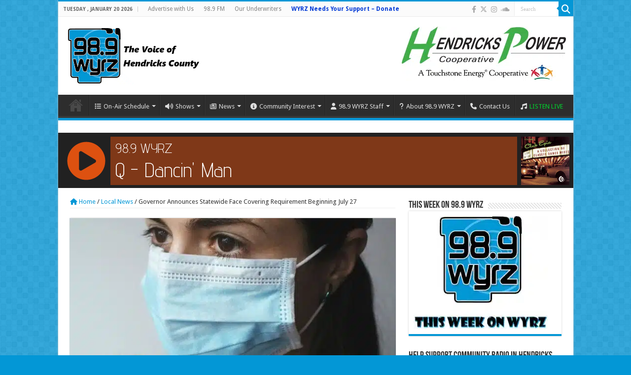

--- FILE ---
content_type: text/html; charset=UTF-8
request_url: https://wyrz.org/governor-announces-statewide-face-covering-requirement-beginning-july-27/
body_size: 27144
content:
<!DOCTYPE html>
<html lang="en-US" prefix="og: http://ogp.me/ns#">
<head>
<meta charset="UTF-8" />
<link rel="profile" href="http://gmpg.org/xfn/11" />
<link rel="pingback" href="https://wyrz.org/xmlrpc.php" />

<!--/ Open Graphite /-->
<meta property="og:locale" content="en_US" />
<meta property="og:type" content="" />
<meta property="og:url" content="https://wyrz.org/governor-announces-statewide-face-covering-requirement-beginning-july-27/" />
<meta property="og:title" content="" />
<meta property="og:description" content="INDIANAPOLIS — Governor Eric J. Holcomb announced he will sign an executive order requiring Hoosiers to wear face coverings in most public settings, beginning Monday. “As we continue to monitor the data, we’ve seen a concerning change in some of our key health indicators,” Gov. Holcomb said. “Hoosiers have worked hard to help re-open our …" />
<meta property="og:site_name" content="WYRZ.org" />
<meta property="og:image" content="https://wyrz.org/wp-content/uploads/2020/07/Face-Mask.jpg" />
<meta property="og:image:width" content="970" />
<meta property="og:image:height" content="546" />

<meta itemprop="description" content="INDIANAPOLIS — Governor Eric J. Holcomb announced he will sign an executive order requiring Hoosiers to wear face coverings in most public settings, beginning Monday. “As we continue to monitor the data, we’ve seen a concerning change in some of our key health indicators,” Gov. Holcomb said. “Hoosiers have worked hard to help re-open our …" />
<meta itemprop="image" content="https://wyrz.org/wp-content/uploads/2020/07/Face-Mask.jpg" />

<meta name="twitter:card" content="summary_large_image" />
<meta name="twitter:url" content="https://wyrz.org/governor-announces-statewide-face-covering-requirement-beginning-july-27/" />
<meta name="twitter:title" content="" />
<meta name="twitter:description" content="INDIANAPOLIS — Governor Eric J. Holcomb announced he will sign an executive order requiring Hoosiers to wear face coverings in most public settings, beginning Monday. “As we continue to monitor the data, we’ve seen a concerning change in some of our key health indicators,” Gov. Holcomb said. “Hoosiers have worked hard to help re-open our …" />
<meta name="twitter:image" content="https://wyrz.org/wp-content/uploads/2020/07/Face-Mask.jpg" />
<meta name="twitter:creator" content="@wyrz989" />
<meta name="twitter:site" content="WYRZ.org" />
<!--/ Open Graphite End /-->

<meta property="og:title" content="Governor Announces Statewide Face Covering Requirement Beginning July 27 - WYRZ.org"/>
<meta property="og:type" content="article"/>
<meta property="og:description" content="INDIANAPOLIS — Governor Eric J. Holcomb announced he will sign an executive order requiring Hoosiers"/>
<meta property="og:url" content="https://wyrz.org/governor-announces-statewide-face-covering-requirement-beginning-july-27/"/>
<meta property="og:site_name" content="WYRZ.org"/>
<meta property="og:image" content="https://wyrz.org/wp-content/uploads/2020/07/Face-Mask.jpg" />
<meta name='robots' content='index, follow, max-image-preview:large, max-snippet:-1, max-video-preview:-1' />

	<!-- This site is optimized with the Yoast SEO plugin v26.7 - https://yoast.com/wordpress/plugins/seo/ -->
	<title>Governor Announces Statewide Face Covering Requirement Beginning July 27 - WYRZ.org</title>
	<link rel="canonical" href="https://wyrz.org/governor-announces-statewide-face-covering-requirement-beginning-july-27/" />
	<meta name="twitter:card" content="summary_large_image" />
	<meta name="twitter:title" content="Governor Announces Statewide Face Covering Requirement Beginning July 27 - WYRZ.org" />
	<meta name="twitter:description" content="INDIANAPOLIS — Governor Eric J. Holcomb announced he will sign an executive order requiring Hoosiers to wear face coverings in most public settings, beginning Monday. “As we continue to monitor &hellip;" />
	<meta name="twitter:image" content="https://wyrz.org/wp-content/uploads/2020/07/Face-Mask.jpg" />
	<meta name="twitter:creator" content="@WYRZ989" />
	<meta name="twitter:site" content="@WYRZ989" />
	<meta name="twitter:label1" content="Written by" />
	<meta name="twitter:data1" content="Brian Scott" />
	<meta name="twitter:label2" content="Est. reading time" />
	<meta name="twitter:data2" content="1 minute" />
	<script type="application/ld+json" class="yoast-schema-graph">{"@context":"https://schema.org","@graph":[{"@type":"Article","@id":"https://wyrz.org/governor-announces-statewide-face-covering-requirement-beginning-july-27/#article","isPartOf":{"@id":"https://wyrz.org/governor-announces-statewide-face-covering-requirement-beginning-july-27/"},"author":{"name":"Brian Scott","@id":"https://wyrz.org/#/schema/person/24d918b6d4b8abdf5c93f8b88fc9b00d"},"headline":"Governor Announces Statewide Face Covering Requirement Beginning July 27","datePublished":"2020-07-23T10:46:31+00:00","dateModified":"2020-09-29T14:58:22+00:00","mainEntityOfPage":{"@id":"https://wyrz.org/governor-announces-statewide-face-covering-requirement-beginning-july-27/"},"wordCount":262,"commentCount":0,"publisher":{"@id":"https://wyrz.org/#organization"},"image":{"@id":"https://wyrz.org/governor-announces-statewide-face-covering-requirement-beginning-july-27/#primaryimage"},"thumbnailUrl":"https://wyrz.org/wp-content/uploads/2020/07/Face-Mask.jpg","articleSection":["Local News"],"inLanguage":"en-US","potentialAction":[{"@type":"CommentAction","name":"Comment","target":["https://wyrz.org/governor-announces-statewide-face-covering-requirement-beginning-july-27/#respond"]}]},{"@type":"WebPage","@id":"https://wyrz.org/governor-announces-statewide-face-covering-requirement-beginning-july-27/","url":"https://wyrz.org/governor-announces-statewide-face-covering-requirement-beginning-july-27/","name":"Governor Announces Statewide Face Covering Requirement Beginning July 27 - WYRZ.org","isPartOf":{"@id":"https://wyrz.org/#website"},"primaryImageOfPage":{"@id":"https://wyrz.org/governor-announces-statewide-face-covering-requirement-beginning-july-27/#primaryimage"},"image":{"@id":"https://wyrz.org/governor-announces-statewide-face-covering-requirement-beginning-july-27/#primaryimage"},"thumbnailUrl":"https://wyrz.org/wp-content/uploads/2020/07/Face-Mask.jpg","datePublished":"2020-07-23T10:46:31+00:00","dateModified":"2020-09-29T14:58:22+00:00","breadcrumb":{"@id":"https://wyrz.org/governor-announces-statewide-face-covering-requirement-beginning-july-27/#breadcrumb"},"inLanguage":"en-US","potentialAction":[{"@type":"ReadAction","target":["https://wyrz.org/governor-announces-statewide-face-covering-requirement-beginning-july-27/"]}]},{"@type":"ImageObject","inLanguage":"en-US","@id":"https://wyrz.org/governor-announces-statewide-face-covering-requirement-beginning-july-27/#primaryimage","url":"https://wyrz.org/wp-content/uploads/2020/07/Face-Mask.jpg","contentUrl":"https://wyrz.org/wp-content/uploads/2020/07/Face-Mask.jpg","width":970,"height":546},{"@type":"BreadcrumbList","@id":"https://wyrz.org/governor-announces-statewide-face-covering-requirement-beginning-july-27/#breadcrumb","itemListElement":[{"@type":"ListItem","position":1,"name":"Home","item":"https://wyrz.org/"},{"@type":"ListItem","position":2,"name":"Governor Announces Statewide Face Covering Requirement Beginning July 27"}]},{"@type":"WebSite","@id":"https://wyrz.org/#website","url":"https://wyrz.org/","name":"WYRZ.org","description":"98.9 WYRZ - The Voice of Hendricks County","publisher":{"@id":"https://wyrz.org/#organization"},"potentialAction":[{"@type":"SearchAction","target":{"@type":"EntryPoint","urlTemplate":"https://wyrz.org/?s={search_term_string}"},"query-input":{"@type":"PropertyValueSpecification","valueRequired":true,"valueName":"search_term_string"}}],"inLanguage":"en-US"},{"@type":"Organization","@id":"https://wyrz.org/#organization","name":"WYRZ.org","url":"https://wyrz.org/","logo":{"@type":"ImageObject","inLanguage":"en-US","@id":"https://wyrz.org/#/schema/logo/image/","url":"https://wyrz.org/wp-content/uploads/2018/02/WYRZ-Default.jpg","contentUrl":"https://wyrz.org/wp-content/uploads/2018/02/WYRZ-Default.jpg","width":1200,"height":630,"caption":"WYRZ.org"},"image":{"@id":"https://wyrz.org/#/schema/logo/image/"},"sameAs":["https://www.facebook.com/wyrz98.9FM/","https://x.com/WYRZ989","https://www.instagram.com/wyrz989/"]},{"@type":"Person","@id":"https://wyrz.org/#/schema/person/24d918b6d4b8abdf5c93f8b88fc9b00d","name":"Brian Scott","image":{"@type":"ImageObject","inLanguage":"en-US","@id":"https://wyrz.org/#/schema/person/image/","url":"https://secure.gravatar.com/avatar/7964cc6e4b7f5db859b424485dc74e9e4ab8fc92b6210f7ea59045192686fff9?s=96&d=mm&r=g","contentUrl":"https://secure.gravatar.com/avatar/7964cc6e4b7f5db859b424485dc74e9e4ab8fc92b6210f7ea59045192686fff9?s=96&d=mm&r=g","caption":"Brian Scott"},"description":"I play on the radio from 7 am - 1 pm weekdays on 98.9 WYRZ and WYRZ.org. Follow me on twitter @WYRZBrianScott or e-mail me at brian@wyrz.org.","url":"https://wyrz.org/author/brian/"}]}</script>
	<!-- / Yoast SEO plugin. -->


<link rel='dns-prefetch' href='//fonts.googleapis.com' />
<link rel='dns-prefetch' href='//use.fontawesome.com' />
<link rel="alternate" type="application/rss+xml" title="WYRZ.org &raquo; Feed" href="https://wyrz.org/feed/" />
<link rel="alternate" type="application/rss+xml" title="WYRZ.org &raquo; Comments Feed" href="https://wyrz.org/comments/feed/" />
<link rel="alternate" type="text/calendar" title="WYRZ.org &raquo; iCal Feed" href="https://wyrz.org/events/?ical=1" />
<link rel="alternate" type="application/rss+xml" title="WYRZ.org &raquo; Governor Announces Statewide Face Covering Requirement Beginning July 27 Comments Feed" href="https://wyrz.org/governor-announces-statewide-face-covering-requirement-beginning-july-27/feed/" />
<link rel="alternate" title="oEmbed (JSON)" type="application/json+oembed" href="https://wyrz.org/wp-json/oembed/1.0/embed?url=https%3A%2F%2Fwyrz.org%2Fgovernor-announces-statewide-face-covering-requirement-beginning-july-27%2F" />
<link rel="alternate" title="oEmbed (XML)" type="text/xml+oembed" href="https://wyrz.org/wp-json/oembed/1.0/embed?url=https%3A%2F%2Fwyrz.org%2Fgovernor-announces-statewide-face-covering-requirement-beginning-july-27%2F&#038;format=xml" />
		<!-- This site uses the Google Analytics by MonsterInsights plugin v9.11.1 - Using Analytics tracking - https://www.monsterinsights.com/ -->
							<script src="//www.googletagmanager.com/gtag/js?id=G-NMTF6F2RGF"  data-cfasync="false" data-wpfc-render="false" type="text/javascript" async></script>
			<script data-cfasync="false" data-wpfc-render="false" type="text/javascript">
				var mi_version = '9.11.1';
				var mi_track_user = true;
				var mi_no_track_reason = '';
								var MonsterInsightsDefaultLocations = {"page_location":"https:\/\/wyrz.org\/governor-announces-statewide-face-covering-requirement-beginning-july-27\/"};
								if ( typeof MonsterInsightsPrivacyGuardFilter === 'function' ) {
					var MonsterInsightsLocations = (typeof MonsterInsightsExcludeQuery === 'object') ? MonsterInsightsPrivacyGuardFilter( MonsterInsightsExcludeQuery ) : MonsterInsightsPrivacyGuardFilter( MonsterInsightsDefaultLocations );
				} else {
					var MonsterInsightsLocations = (typeof MonsterInsightsExcludeQuery === 'object') ? MonsterInsightsExcludeQuery : MonsterInsightsDefaultLocations;
				}

								var disableStrs = [
										'ga-disable-G-NMTF6F2RGF',
									];

				/* Function to detect opted out users */
				function __gtagTrackerIsOptedOut() {
					for (var index = 0; index < disableStrs.length; index++) {
						if (document.cookie.indexOf(disableStrs[index] + '=true') > -1) {
							return true;
						}
					}

					return false;
				}

				/* Disable tracking if the opt-out cookie exists. */
				if (__gtagTrackerIsOptedOut()) {
					for (var index = 0; index < disableStrs.length; index++) {
						window[disableStrs[index]] = true;
					}
				}

				/* Opt-out function */
				function __gtagTrackerOptout() {
					for (var index = 0; index < disableStrs.length; index++) {
						document.cookie = disableStrs[index] + '=true; expires=Thu, 31 Dec 2099 23:59:59 UTC; path=/';
						window[disableStrs[index]] = true;
					}
				}

				if ('undefined' === typeof gaOptout) {
					function gaOptout() {
						__gtagTrackerOptout();
					}
				}
								window.dataLayer = window.dataLayer || [];

				window.MonsterInsightsDualTracker = {
					helpers: {},
					trackers: {},
				};
				if (mi_track_user) {
					function __gtagDataLayer() {
						dataLayer.push(arguments);
					}

					function __gtagTracker(type, name, parameters) {
						if (!parameters) {
							parameters = {};
						}

						if (parameters.send_to) {
							__gtagDataLayer.apply(null, arguments);
							return;
						}

						if (type === 'event') {
														parameters.send_to = monsterinsights_frontend.v4_id;
							var hookName = name;
							if (typeof parameters['event_category'] !== 'undefined') {
								hookName = parameters['event_category'] + ':' + name;
							}

							if (typeof MonsterInsightsDualTracker.trackers[hookName] !== 'undefined') {
								MonsterInsightsDualTracker.trackers[hookName](parameters);
							} else {
								__gtagDataLayer('event', name, parameters);
							}
							
						} else {
							__gtagDataLayer.apply(null, arguments);
						}
					}

					__gtagTracker('js', new Date());
					__gtagTracker('set', {
						'developer_id.dZGIzZG': true,
											});
					if ( MonsterInsightsLocations.page_location ) {
						__gtagTracker('set', MonsterInsightsLocations);
					}
										__gtagTracker('config', 'G-NMTF6F2RGF', {"forceSSL":"true","link_attribution":"true"} );
										window.gtag = __gtagTracker;										(function () {
						/* https://developers.google.com/analytics/devguides/collection/analyticsjs/ */
						/* ga and __gaTracker compatibility shim. */
						var noopfn = function () {
							return null;
						};
						var newtracker = function () {
							return new Tracker();
						};
						var Tracker = function () {
							return null;
						};
						var p = Tracker.prototype;
						p.get = noopfn;
						p.set = noopfn;
						p.send = function () {
							var args = Array.prototype.slice.call(arguments);
							args.unshift('send');
							__gaTracker.apply(null, args);
						};
						var __gaTracker = function () {
							var len = arguments.length;
							if (len === 0) {
								return;
							}
							var f = arguments[len - 1];
							if (typeof f !== 'object' || f === null || typeof f.hitCallback !== 'function') {
								if ('send' === arguments[0]) {
									var hitConverted, hitObject = false, action;
									if ('event' === arguments[1]) {
										if ('undefined' !== typeof arguments[3]) {
											hitObject = {
												'eventAction': arguments[3],
												'eventCategory': arguments[2],
												'eventLabel': arguments[4],
												'value': arguments[5] ? arguments[5] : 1,
											}
										}
									}
									if ('pageview' === arguments[1]) {
										if ('undefined' !== typeof arguments[2]) {
											hitObject = {
												'eventAction': 'page_view',
												'page_path': arguments[2],
											}
										}
									}
									if (typeof arguments[2] === 'object') {
										hitObject = arguments[2];
									}
									if (typeof arguments[5] === 'object') {
										Object.assign(hitObject, arguments[5]);
									}
									if ('undefined' !== typeof arguments[1].hitType) {
										hitObject = arguments[1];
										if ('pageview' === hitObject.hitType) {
											hitObject.eventAction = 'page_view';
										}
									}
									if (hitObject) {
										action = 'timing' === arguments[1].hitType ? 'timing_complete' : hitObject.eventAction;
										hitConverted = mapArgs(hitObject);
										__gtagTracker('event', action, hitConverted);
									}
								}
								return;
							}

							function mapArgs(args) {
								var arg, hit = {};
								var gaMap = {
									'eventCategory': 'event_category',
									'eventAction': 'event_action',
									'eventLabel': 'event_label',
									'eventValue': 'event_value',
									'nonInteraction': 'non_interaction',
									'timingCategory': 'event_category',
									'timingVar': 'name',
									'timingValue': 'value',
									'timingLabel': 'event_label',
									'page': 'page_path',
									'location': 'page_location',
									'title': 'page_title',
									'referrer' : 'page_referrer',
								};
								for (arg in args) {
																		if (!(!args.hasOwnProperty(arg) || !gaMap.hasOwnProperty(arg))) {
										hit[gaMap[arg]] = args[arg];
									} else {
										hit[arg] = args[arg];
									}
								}
								return hit;
							}

							try {
								f.hitCallback();
							} catch (ex) {
							}
						};
						__gaTracker.create = newtracker;
						__gaTracker.getByName = newtracker;
						__gaTracker.getAll = function () {
							return [];
						};
						__gaTracker.remove = noopfn;
						__gaTracker.loaded = true;
						window['__gaTracker'] = __gaTracker;
					})();
									} else {
										console.log("");
					(function () {
						function __gtagTracker() {
							return null;
						}

						window['__gtagTracker'] = __gtagTracker;
						window['gtag'] = __gtagTracker;
					})();
									}
			</script>
							<!-- / Google Analytics by MonsterInsights -->
		<style id='wp-img-auto-sizes-contain-inline-css' type='text/css'>
img:is([sizes=auto i],[sizes^="auto," i]){contain-intrinsic-size:3000px 1500px}
/*# sourceURL=wp-img-auto-sizes-contain-inline-css */
</style>
<link rel='stylesheet' id='wpra-lightbox-css' href='https://wyrz.org/wp-content/plugins/wp-rss-aggregator/core/css/jquery-colorbox.css' type='text/css' media='all' />
<style id='wp-emoji-styles-inline-css' type='text/css'>

	img.wp-smiley, img.emoji {
		display: inline !important;
		border: none !important;
		box-shadow: none !important;
		height: 1em !important;
		width: 1em !important;
		margin: 0 0.07em !important;
		vertical-align: -0.1em !important;
		background: none !important;
		padding: 0 !important;
	}
/*# sourceURL=wp-emoji-styles-inline-css */
</style>
<link rel='stylesheet' id='wp-block-library-css' href='https://wyrz.org/wp-includes/css/dist/block-library/style.min.css' type='text/css' media='all' />
<style id='wp-block-image-inline-css' type='text/css'>
.wp-block-image>a,.wp-block-image>figure>a{display:inline-block}.wp-block-image img{box-sizing:border-box;height:auto;max-width:100%;vertical-align:bottom}@media not (prefers-reduced-motion){.wp-block-image img.hide{visibility:hidden}.wp-block-image img.show{animation:show-content-image .4s}}.wp-block-image[style*=border-radius] img,.wp-block-image[style*=border-radius]>a{border-radius:inherit}.wp-block-image.has-custom-border img{box-sizing:border-box}.wp-block-image.aligncenter{text-align:center}.wp-block-image.alignfull>a,.wp-block-image.alignwide>a{width:100%}.wp-block-image.alignfull img,.wp-block-image.alignwide img{height:auto;width:100%}.wp-block-image .aligncenter,.wp-block-image .alignleft,.wp-block-image .alignright,.wp-block-image.aligncenter,.wp-block-image.alignleft,.wp-block-image.alignright{display:table}.wp-block-image .aligncenter>figcaption,.wp-block-image .alignleft>figcaption,.wp-block-image .alignright>figcaption,.wp-block-image.aligncenter>figcaption,.wp-block-image.alignleft>figcaption,.wp-block-image.alignright>figcaption{caption-side:bottom;display:table-caption}.wp-block-image .alignleft{float:left;margin:.5em 1em .5em 0}.wp-block-image .alignright{float:right;margin:.5em 0 .5em 1em}.wp-block-image .aligncenter{margin-left:auto;margin-right:auto}.wp-block-image :where(figcaption){margin-bottom:1em;margin-top:.5em}.wp-block-image.is-style-circle-mask img{border-radius:9999px}@supports ((-webkit-mask-image:none) or (mask-image:none)) or (-webkit-mask-image:none){.wp-block-image.is-style-circle-mask img{border-radius:0;-webkit-mask-image:url('data:image/svg+xml;utf8,<svg viewBox="0 0 100 100" xmlns="http://www.w3.org/2000/svg"><circle cx="50" cy="50" r="50"/></svg>');mask-image:url('data:image/svg+xml;utf8,<svg viewBox="0 0 100 100" xmlns="http://www.w3.org/2000/svg"><circle cx="50" cy="50" r="50"/></svg>');mask-mode:alpha;-webkit-mask-position:center;mask-position:center;-webkit-mask-repeat:no-repeat;mask-repeat:no-repeat;-webkit-mask-size:contain;mask-size:contain}}:root :where(.wp-block-image.is-style-rounded img,.wp-block-image .is-style-rounded img){border-radius:9999px}.wp-block-image figure{margin:0}.wp-lightbox-container{display:flex;flex-direction:column;position:relative}.wp-lightbox-container img{cursor:zoom-in}.wp-lightbox-container img:hover+button{opacity:1}.wp-lightbox-container button{align-items:center;backdrop-filter:blur(16px) saturate(180%);background-color:#5a5a5a40;border:none;border-radius:4px;cursor:zoom-in;display:flex;height:20px;justify-content:center;opacity:0;padding:0;position:absolute;right:16px;text-align:center;top:16px;width:20px;z-index:100}@media not (prefers-reduced-motion){.wp-lightbox-container button{transition:opacity .2s ease}}.wp-lightbox-container button:focus-visible{outline:3px auto #5a5a5a40;outline:3px auto -webkit-focus-ring-color;outline-offset:3px}.wp-lightbox-container button:hover{cursor:pointer;opacity:1}.wp-lightbox-container button:focus{opacity:1}.wp-lightbox-container button:focus,.wp-lightbox-container button:hover,.wp-lightbox-container button:not(:hover):not(:active):not(.has-background){background-color:#5a5a5a40;border:none}.wp-lightbox-overlay{box-sizing:border-box;cursor:zoom-out;height:100vh;left:0;overflow:hidden;position:fixed;top:0;visibility:hidden;width:100%;z-index:100000}.wp-lightbox-overlay .close-button{align-items:center;cursor:pointer;display:flex;justify-content:center;min-height:40px;min-width:40px;padding:0;position:absolute;right:calc(env(safe-area-inset-right) + 16px);top:calc(env(safe-area-inset-top) + 16px);z-index:5000000}.wp-lightbox-overlay .close-button:focus,.wp-lightbox-overlay .close-button:hover,.wp-lightbox-overlay .close-button:not(:hover):not(:active):not(.has-background){background:none;border:none}.wp-lightbox-overlay .lightbox-image-container{height:var(--wp--lightbox-container-height);left:50%;overflow:hidden;position:absolute;top:50%;transform:translate(-50%,-50%);transform-origin:top left;width:var(--wp--lightbox-container-width);z-index:9999999999}.wp-lightbox-overlay .wp-block-image{align-items:center;box-sizing:border-box;display:flex;height:100%;justify-content:center;margin:0;position:relative;transform-origin:0 0;width:100%;z-index:3000000}.wp-lightbox-overlay .wp-block-image img{height:var(--wp--lightbox-image-height);min-height:var(--wp--lightbox-image-height);min-width:var(--wp--lightbox-image-width);width:var(--wp--lightbox-image-width)}.wp-lightbox-overlay .wp-block-image figcaption{display:none}.wp-lightbox-overlay button{background:none;border:none}.wp-lightbox-overlay .scrim{background-color:#fff;height:100%;opacity:.9;position:absolute;width:100%;z-index:2000000}.wp-lightbox-overlay.active{visibility:visible}@media not (prefers-reduced-motion){.wp-lightbox-overlay.active{animation:turn-on-visibility .25s both}.wp-lightbox-overlay.active img{animation:turn-on-visibility .35s both}.wp-lightbox-overlay.show-closing-animation:not(.active){animation:turn-off-visibility .35s both}.wp-lightbox-overlay.show-closing-animation:not(.active) img{animation:turn-off-visibility .25s both}.wp-lightbox-overlay.zoom.active{animation:none;opacity:1;visibility:visible}.wp-lightbox-overlay.zoom.active .lightbox-image-container{animation:lightbox-zoom-in .4s}.wp-lightbox-overlay.zoom.active .lightbox-image-container img{animation:none}.wp-lightbox-overlay.zoom.active .scrim{animation:turn-on-visibility .4s forwards}.wp-lightbox-overlay.zoom.show-closing-animation:not(.active){animation:none}.wp-lightbox-overlay.zoom.show-closing-animation:not(.active) .lightbox-image-container{animation:lightbox-zoom-out .4s}.wp-lightbox-overlay.zoom.show-closing-animation:not(.active) .lightbox-image-container img{animation:none}.wp-lightbox-overlay.zoom.show-closing-animation:not(.active) .scrim{animation:turn-off-visibility .4s forwards}}@keyframes show-content-image{0%{visibility:hidden}99%{visibility:hidden}to{visibility:visible}}@keyframes turn-on-visibility{0%{opacity:0}to{opacity:1}}@keyframes turn-off-visibility{0%{opacity:1;visibility:visible}99%{opacity:0;visibility:visible}to{opacity:0;visibility:hidden}}@keyframes lightbox-zoom-in{0%{transform:translate(calc((-100vw + var(--wp--lightbox-scrollbar-width))/2 + var(--wp--lightbox-initial-left-position)),calc(-50vh + var(--wp--lightbox-initial-top-position))) scale(var(--wp--lightbox-scale))}to{transform:translate(-50%,-50%) scale(1)}}@keyframes lightbox-zoom-out{0%{transform:translate(-50%,-50%) scale(1);visibility:visible}99%{visibility:visible}to{transform:translate(calc((-100vw + var(--wp--lightbox-scrollbar-width))/2 + var(--wp--lightbox-initial-left-position)),calc(-50vh + var(--wp--lightbox-initial-top-position))) scale(var(--wp--lightbox-scale));visibility:hidden}}
/*# sourceURL=https://wyrz.org/wp-includes/blocks/image/style.min.css */
</style>
<style id='global-styles-inline-css' type='text/css'>
:root{--wp--preset--aspect-ratio--square: 1;--wp--preset--aspect-ratio--4-3: 4/3;--wp--preset--aspect-ratio--3-4: 3/4;--wp--preset--aspect-ratio--3-2: 3/2;--wp--preset--aspect-ratio--2-3: 2/3;--wp--preset--aspect-ratio--16-9: 16/9;--wp--preset--aspect-ratio--9-16: 9/16;--wp--preset--color--black: #000000;--wp--preset--color--cyan-bluish-gray: #abb8c3;--wp--preset--color--white: #ffffff;--wp--preset--color--pale-pink: #f78da7;--wp--preset--color--vivid-red: #cf2e2e;--wp--preset--color--luminous-vivid-orange: #ff6900;--wp--preset--color--luminous-vivid-amber: #fcb900;--wp--preset--color--light-green-cyan: #7bdcb5;--wp--preset--color--vivid-green-cyan: #00d084;--wp--preset--color--pale-cyan-blue: #8ed1fc;--wp--preset--color--vivid-cyan-blue: #0693e3;--wp--preset--color--vivid-purple: #9b51e0;--wp--preset--gradient--vivid-cyan-blue-to-vivid-purple: linear-gradient(135deg,rgb(6,147,227) 0%,rgb(155,81,224) 100%);--wp--preset--gradient--light-green-cyan-to-vivid-green-cyan: linear-gradient(135deg,rgb(122,220,180) 0%,rgb(0,208,130) 100%);--wp--preset--gradient--luminous-vivid-amber-to-luminous-vivid-orange: linear-gradient(135deg,rgb(252,185,0) 0%,rgb(255,105,0) 100%);--wp--preset--gradient--luminous-vivid-orange-to-vivid-red: linear-gradient(135deg,rgb(255,105,0) 0%,rgb(207,46,46) 100%);--wp--preset--gradient--very-light-gray-to-cyan-bluish-gray: linear-gradient(135deg,rgb(238,238,238) 0%,rgb(169,184,195) 100%);--wp--preset--gradient--cool-to-warm-spectrum: linear-gradient(135deg,rgb(74,234,220) 0%,rgb(151,120,209) 20%,rgb(207,42,186) 40%,rgb(238,44,130) 60%,rgb(251,105,98) 80%,rgb(254,248,76) 100%);--wp--preset--gradient--blush-light-purple: linear-gradient(135deg,rgb(255,206,236) 0%,rgb(152,150,240) 100%);--wp--preset--gradient--blush-bordeaux: linear-gradient(135deg,rgb(254,205,165) 0%,rgb(254,45,45) 50%,rgb(107,0,62) 100%);--wp--preset--gradient--luminous-dusk: linear-gradient(135deg,rgb(255,203,112) 0%,rgb(199,81,192) 50%,rgb(65,88,208) 100%);--wp--preset--gradient--pale-ocean: linear-gradient(135deg,rgb(255,245,203) 0%,rgb(182,227,212) 50%,rgb(51,167,181) 100%);--wp--preset--gradient--electric-grass: linear-gradient(135deg,rgb(202,248,128) 0%,rgb(113,206,126) 100%);--wp--preset--gradient--midnight: linear-gradient(135deg,rgb(2,3,129) 0%,rgb(40,116,252) 100%);--wp--preset--font-size--small: 13px;--wp--preset--font-size--medium: 20px;--wp--preset--font-size--large: 36px;--wp--preset--font-size--x-large: 42px;--wp--preset--spacing--20: 0.44rem;--wp--preset--spacing--30: 0.67rem;--wp--preset--spacing--40: 1rem;--wp--preset--spacing--50: 1.5rem;--wp--preset--spacing--60: 2.25rem;--wp--preset--spacing--70: 3.38rem;--wp--preset--spacing--80: 5.06rem;--wp--preset--shadow--natural: 6px 6px 9px rgba(0, 0, 0, 0.2);--wp--preset--shadow--deep: 12px 12px 50px rgba(0, 0, 0, 0.4);--wp--preset--shadow--sharp: 6px 6px 0px rgba(0, 0, 0, 0.2);--wp--preset--shadow--outlined: 6px 6px 0px -3px rgb(255, 255, 255), 6px 6px rgb(0, 0, 0);--wp--preset--shadow--crisp: 6px 6px 0px rgb(0, 0, 0);}:where(.is-layout-flex){gap: 0.5em;}:where(.is-layout-grid){gap: 0.5em;}body .is-layout-flex{display: flex;}.is-layout-flex{flex-wrap: wrap;align-items: center;}.is-layout-flex > :is(*, div){margin: 0;}body .is-layout-grid{display: grid;}.is-layout-grid > :is(*, div){margin: 0;}:where(.wp-block-columns.is-layout-flex){gap: 2em;}:where(.wp-block-columns.is-layout-grid){gap: 2em;}:where(.wp-block-post-template.is-layout-flex){gap: 1.25em;}:where(.wp-block-post-template.is-layout-grid){gap: 1.25em;}.has-black-color{color: var(--wp--preset--color--black) !important;}.has-cyan-bluish-gray-color{color: var(--wp--preset--color--cyan-bluish-gray) !important;}.has-white-color{color: var(--wp--preset--color--white) !important;}.has-pale-pink-color{color: var(--wp--preset--color--pale-pink) !important;}.has-vivid-red-color{color: var(--wp--preset--color--vivid-red) !important;}.has-luminous-vivid-orange-color{color: var(--wp--preset--color--luminous-vivid-orange) !important;}.has-luminous-vivid-amber-color{color: var(--wp--preset--color--luminous-vivid-amber) !important;}.has-light-green-cyan-color{color: var(--wp--preset--color--light-green-cyan) !important;}.has-vivid-green-cyan-color{color: var(--wp--preset--color--vivid-green-cyan) !important;}.has-pale-cyan-blue-color{color: var(--wp--preset--color--pale-cyan-blue) !important;}.has-vivid-cyan-blue-color{color: var(--wp--preset--color--vivid-cyan-blue) !important;}.has-vivid-purple-color{color: var(--wp--preset--color--vivid-purple) !important;}.has-black-background-color{background-color: var(--wp--preset--color--black) !important;}.has-cyan-bluish-gray-background-color{background-color: var(--wp--preset--color--cyan-bluish-gray) !important;}.has-white-background-color{background-color: var(--wp--preset--color--white) !important;}.has-pale-pink-background-color{background-color: var(--wp--preset--color--pale-pink) !important;}.has-vivid-red-background-color{background-color: var(--wp--preset--color--vivid-red) !important;}.has-luminous-vivid-orange-background-color{background-color: var(--wp--preset--color--luminous-vivid-orange) !important;}.has-luminous-vivid-amber-background-color{background-color: var(--wp--preset--color--luminous-vivid-amber) !important;}.has-light-green-cyan-background-color{background-color: var(--wp--preset--color--light-green-cyan) !important;}.has-vivid-green-cyan-background-color{background-color: var(--wp--preset--color--vivid-green-cyan) !important;}.has-pale-cyan-blue-background-color{background-color: var(--wp--preset--color--pale-cyan-blue) !important;}.has-vivid-cyan-blue-background-color{background-color: var(--wp--preset--color--vivid-cyan-blue) !important;}.has-vivid-purple-background-color{background-color: var(--wp--preset--color--vivid-purple) !important;}.has-black-border-color{border-color: var(--wp--preset--color--black) !important;}.has-cyan-bluish-gray-border-color{border-color: var(--wp--preset--color--cyan-bluish-gray) !important;}.has-white-border-color{border-color: var(--wp--preset--color--white) !important;}.has-pale-pink-border-color{border-color: var(--wp--preset--color--pale-pink) !important;}.has-vivid-red-border-color{border-color: var(--wp--preset--color--vivid-red) !important;}.has-luminous-vivid-orange-border-color{border-color: var(--wp--preset--color--luminous-vivid-orange) !important;}.has-luminous-vivid-amber-border-color{border-color: var(--wp--preset--color--luminous-vivid-amber) !important;}.has-light-green-cyan-border-color{border-color: var(--wp--preset--color--light-green-cyan) !important;}.has-vivid-green-cyan-border-color{border-color: var(--wp--preset--color--vivid-green-cyan) !important;}.has-pale-cyan-blue-border-color{border-color: var(--wp--preset--color--pale-cyan-blue) !important;}.has-vivid-cyan-blue-border-color{border-color: var(--wp--preset--color--vivid-cyan-blue) !important;}.has-vivid-purple-border-color{border-color: var(--wp--preset--color--vivid-purple) !important;}.has-vivid-cyan-blue-to-vivid-purple-gradient-background{background: var(--wp--preset--gradient--vivid-cyan-blue-to-vivid-purple) !important;}.has-light-green-cyan-to-vivid-green-cyan-gradient-background{background: var(--wp--preset--gradient--light-green-cyan-to-vivid-green-cyan) !important;}.has-luminous-vivid-amber-to-luminous-vivid-orange-gradient-background{background: var(--wp--preset--gradient--luminous-vivid-amber-to-luminous-vivid-orange) !important;}.has-luminous-vivid-orange-to-vivid-red-gradient-background{background: var(--wp--preset--gradient--luminous-vivid-orange-to-vivid-red) !important;}.has-very-light-gray-to-cyan-bluish-gray-gradient-background{background: var(--wp--preset--gradient--very-light-gray-to-cyan-bluish-gray) !important;}.has-cool-to-warm-spectrum-gradient-background{background: var(--wp--preset--gradient--cool-to-warm-spectrum) !important;}.has-blush-light-purple-gradient-background{background: var(--wp--preset--gradient--blush-light-purple) !important;}.has-blush-bordeaux-gradient-background{background: var(--wp--preset--gradient--blush-bordeaux) !important;}.has-luminous-dusk-gradient-background{background: var(--wp--preset--gradient--luminous-dusk) !important;}.has-pale-ocean-gradient-background{background: var(--wp--preset--gradient--pale-ocean) !important;}.has-electric-grass-gradient-background{background: var(--wp--preset--gradient--electric-grass) !important;}.has-midnight-gradient-background{background: var(--wp--preset--gradient--midnight) !important;}.has-small-font-size{font-size: var(--wp--preset--font-size--small) !important;}.has-medium-font-size{font-size: var(--wp--preset--font-size--medium) !important;}.has-large-font-size{font-size: var(--wp--preset--font-size--large) !important;}.has-x-large-font-size{font-size: var(--wp--preset--font-size--x-large) !important;}
/*# sourceURL=global-styles-inline-css */
</style>

<style id='classic-theme-styles-inline-css' type='text/css'>
/*! This file is auto-generated */
.wp-block-button__link{color:#fff;background-color:#32373c;border-radius:9999px;box-shadow:none;text-decoration:none;padding:calc(.667em + 2px) calc(1.333em + 2px);font-size:1.125em}.wp-block-file__button{background:#32373c;color:#fff;text-decoration:none}
/*# sourceURL=/wp-includes/css/classic-themes.min.css */
</style>
<style id='font-awesome-svg-styles-default-inline-css' type='text/css'>
.svg-inline--fa {
  display: inline-block;
  height: 1em;
  overflow: visible;
  vertical-align: -.125em;
}
/*# sourceURL=font-awesome-svg-styles-default-inline-css */
</style>
<link rel='stylesheet' id='font-awesome-svg-styles-css' href='http://wyrz.org/wp-content/uploads/font-awesome/v6.4.2/css/svg-with-js.css' type='text/css' media='all' />
<style id='font-awesome-svg-styles-inline-css' type='text/css'>
   .wp-block-font-awesome-icon svg::before,
   .wp-rich-text-font-awesome-icon svg::before {content: unset;}
/*# sourceURL=font-awesome-svg-styles-inline-css */
</style>
<link rel='stylesheet' id='contact-form-7-css' href='https://wyrz.org/wp-content/plugins/contact-form-7/includes/css/styles.css' type='text/css' media='all' />
<link rel='stylesheet' id='xmascount-styles-css' href='https://wyrz.org/wp-content/plugins/santas-christmas-countdown/css/cw_xmascount-styles.css' type='text/css' media='all' />
<link rel='stylesheet' id='survey-maker-min-css' href='https://wyrz.org/wp-content/plugins/survey-maker/public/css/survey-maker-public-min.css' type='text/css' media='all' />
<link rel='stylesheet' id='taqyeem-buttons-style-css' href='https://wyrz.org/wp-content/plugins/taqyeem-buttons/assets/style.css' type='text/css' media='all' />
<link rel='stylesheet' id='taqyeem-style-css' href='https://wyrz.org/wp-content/plugins/taqyeem/style.css' type='text/css' media='all' />
<link rel='stylesheet' id='tie-style-css' href='https://wyrz.org/wp-content/themes/sahifa/style.css' type='text/css' media='all' />
<link rel='stylesheet' id='tie-ilightbox-skin-css' href='https://wyrz.org/wp-content/themes/sahifa/css/ilightbox/metro-black-skin/skin.css' type='text/css' media='all' />
<link rel='stylesheet' id='Droid+Sans-css' href='https://fonts.googleapis.com/css?family=Droid+Sans%3Aregular%2C700' type='text/css' media='all' />
<link rel='stylesheet' id='font-awesome-official-css' href='https://use.fontawesome.com/releases/v6.4.2/css/all.css' type='text/css' media='all' integrity="sha384-blOohCVdhjmtROpu8+CfTnUWham9nkX7P7OZQMst+RUnhtoY/9qemFAkIKOYxDI3" crossorigin="anonymous" />
<link rel='stylesheet' id='font-awesome-official-v4shim-css' href='https://use.fontawesome.com/releases/v6.4.2/css/v4-shims.css' type='text/css' media='all' integrity="sha384-IqMDcR2qh8kGcGdRrxwop5R2GiUY5h8aDR/LhYxPYiXh3sAAGGDkFvFqWgFvTsTd" crossorigin="anonymous" />
<link rel='stylesheet' id='wp-block-paragraph-css' href='https://wyrz.org/wp-includes/blocks/paragraph/style.min.css' type='text/css' media='all' />
<link rel='stylesheet' id='wp-block-list-css' href='https://wyrz.org/wp-includes/blocks/list/style.min.css' type='text/css' media='all' />
<!--n2css--><!--n2js--><script type="text/javascript" src="https://wyrz.org/wp-content/plugins/google-analytics-for-wordpress/assets/js/frontend-gtag.min.js" id="monsterinsights-frontend-script-js" async="async" data-wp-strategy="async"></script>
<script data-cfasync="false" data-wpfc-render="false" type="text/javascript" id='monsterinsights-frontend-script-js-extra'>/* <![CDATA[ */
var monsterinsights_frontend = {"js_events_tracking":"true","download_extensions":"doc,pdf,ppt,zip,xls,docx,pptx,xlsx","inbound_paths":"[{\"path\":\"\\\/go\\\/\",\"label\":\"affiliate\"},{\"path\":\"\\\/recommend\\\/\",\"label\":\"affiliate\"}]","home_url":"https:\/\/wyrz.org","hash_tracking":"false","v4_id":"G-NMTF6F2RGF"};/* ]]> */
</script>
<script type="text/javascript" src="https://wyrz.org/wp-content/plugins/santas-christmas-countdown/scripts/scriptfile.js" id="xmascount-scripts-js"></script>
<script type="text/javascript" src="https://wyrz.org/wp-includes/js/jquery/jquery.min.js" id="jquery-core-js"></script>
<script type="text/javascript" src="https://wyrz.org/wp-includes/js/jquery/jquery-migrate.min.js" id="jquery-migrate-js"></script>
<script type="text/javascript" src="https://wyrz.org/wp-content/plugins/taqyeem/js/tie.js" id="taqyeem-main-js"></script>
<script type="text/javascript" src="https://wyrz.org/wp-content/plugins/google-analyticator/external-tracking.min.js" id="ga-external-tracking-js"></script>
<link rel="https://api.w.org/" href="https://wyrz.org/wp-json/" /><link rel="alternate" title="JSON" type="application/json" href="https://wyrz.org/wp-json/wp/v2/posts/21627" /><link rel="EditURI" type="application/rsd+xml" title="RSD" href="https://wyrz.org/xmlrpc.php?rsd" />

<link rel='shortlink' href='https://wyrz.org/?p=21627' />
<style type="text/css">
.feedzy-rss-link-icon:after {
	content: url("https://wyrz.org/wp-content/plugins/feedzy-rss-feeds/img/external-link.png");
	margin-left: 3px;
}
</style>
		<script type='text/javascript'>
/* <![CDATA[ */
var taqyeem = {"ajaxurl":"https://wyrz.org/wp-admin/admin-ajax.php" , "your_rating":"Your Rating:"};
/* ]]> */
</script>

<style type="text/css" media="screen">

</style>
<script type="text/javascript">
(function(url){
	if(/(?:Chrome\/26\.0\.1410\.63 Safari\/537\.31|WordfenceTestMonBot)/.test(navigator.userAgent)){ return; }
	var addEvent = function(evt, handler) {
		if (window.addEventListener) {
			document.addEventListener(evt, handler, false);
		} else if (window.attachEvent) {
			document.attachEvent('on' + evt, handler);
		}
	};
	var removeEvent = function(evt, handler) {
		if (window.removeEventListener) {
			document.removeEventListener(evt, handler, false);
		} else if (window.detachEvent) {
			document.detachEvent('on' + evt, handler);
		}
	};
	var evts = 'contextmenu dblclick drag dragend dragenter dragleave dragover dragstart drop keydown keypress keyup mousedown mousemove mouseout mouseover mouseup mousewheel scroll'.split(' ');
	var logHuman = function() {
		if (window.wfLogHumanRan) { return; }
		window.wfLogHumanRan = true;
		var wfscr = document.createElement('script');
		wfscr.type = 'text/javascript';
		wfscr.async = true;
		wfscr.src = url + '&r=' + Math.random();
		(document.getElementsByTagName('head')[0]||document.getElementsByTagName('body')[0]).appendChild(wfscr);
		for (var i = 0; i < evts.length; i++) {
			removeEvent(evts[i], logHuman);
		}
	};
	for (var i = 0; i < evts.length; i++) {
		addEvent(evts[i], logHuman);
	}
})('//wyrz.org/?wordfence_lh=1&hid=7DFB55FF49D576D7E7FE5702AC652B12');
</script><meta name="tec-api-version" content="v1"><meta name="tec-api-origin" content="https://wyrz.org"><link rel="alternate" href="https://wyrz.org/wp-json/tribe/events/v1/" /><link rel="shortcut icon" href="https://wyrz.org/wp-content/uploads/2023/11/WYRZ-Alexa.png" title="Favicon" />
<!--[if IE]>
<script type="text/javascript">jQuery(document).ready(function (){ jQuery(".menu-item").has("ul").children("a").attr("aria-haspopup", "true");});</script>
<![endif]-->
<!--[if lt IE 9]>
<script src="https://wyrz.org/wp-content/themes/sahifa/js/html5.js"></script>
<script src="https://wyrz.org/wp-content/themes/sahifa/js/selectivizr-min.js"></script>
<![endif]-->
<!--[if IE 9]>
<link rel="stylesheet" type="text/css" media="all" href="https://wyrz.org/wp-content/themes/sahifa/css/ie9.css" />
<![endif]-->
<!--[if IE 8]>
<link rel="stylesheet" type="text/css" media="all" href="https://wyrz.org/wp-content/themes/sahifa/css/ie8.css" />
<![endif]-->
<!--[if IE 7]>
<link rel="stylesheet" type="text/css" media="all" href="https://wyrz.org/wp-content/themes/sahifa/css/ie7.css" />
<![endif]-->


<meta name="viewport" content="width=device-width, initial-scale=1.0" />
<link rel="apple-touch-icon-precomposed" sizes="144x144" href="https://wyrz.org/wp-content/uploads/2023/11/WYRZ-Alexa.png" />
<link rel="apple-touch-icon-precomposed" sizes="120x120" href="https://wyrz.org/wp-content/uploads/2023/11/WYRZ-Alexa.png" />
<link rel="apple-touch-icon-precomposed" sizes="72x72" href="https://wyrz.org/wp-content/uploads/2023/11/WYRZ-Alexa.png" />
<link rel="apple-touch-icon-precomposed" href="https://wyrz.org/wp-content/uploads/2023/11/WYRZ-Alexa.png" />

<meta name="google-site-verification" content="p3JhP_nIVCuQEa2Jc1Df0_zXmz0RsX6UWgfAZQTYbbY" />

<style type="text/css" media="screen">

body{
	font-family: 'Droid Sans';
}

::-webkit-scrollbar {
	width: 8px;
	height:8px;
}


::-moz-selection { background: #0397d6;}
::selection { background: #0397d6; }
#main-nav,
.cat-box-content,
#sidebar .widget-container,
.post-listing,
#commentform {
	border-bottom-color: #0397d6;
}

.search-block .search-button,
#topcontrol,
#main-nav ul li.current-menu-item a,
#main-nav ul li.current-menu-item a:hover,
#main-nav ul li.current_page_parent a,
#main-nav ul li.current_page_parent a:hover,
#main-nav ul li.current-menu-parent a,
#main-nav ul li.current-menu-parent a:hover,
#main-nav ul li.current-page-ancestor a,
#main-nav ul li.current-page-ancestor a:hover,
.pagination span.current,
.share-post span.share-text,
.flex-control-paging li a.flex-active,
.ei-slider-thumbs li.ei-slider-element,
.review-percentage .review-item span span,
.review-final-score,
.button,
a.button,
a.more-link,
#main-content input[type="submit"],
.form-submit #submit,
#login-form .login-button,
.widget-feedburner .feedburner-subscribe,
input[type="submit"],
#buddypress button,
#buddypress a.button,
#buddypress input[type=submit],
#buddypress input[type=reset],
#buddypress ul.button-nav li a,
#buddypress div.generic-button a,
#buddypress .comment-reply-link,
#buddypress div.item-list-tabs ul li a span,
#buddypress div.item-list-tabs ul li.selected a,
#buddypress div.item-list-tabs ul li.current a,
#buddypress #members-directory-form div.item-list-tabs ul li.selected span,
#members-list-options a.selected,
#groups-list-options a.selected,
body.dark-skin #buddypress div.item-list-tabs ul li a span,
body.dark-skin #buddypress div.item-list-tabs ul li.selected a,
body.dark-skin #buddypress div.item-list-tabs ul li.current a,
body.dark-skin #members-list-options a.selected,
body.dark-skin #groups-list-options a.selected,
.search-block-large .search-button,
#featured-posts .flex-next:hover,
#featured-posts .flex-prev:hover,
a.tie-cart span.shooping-count,
.woocommerce span.onsale,
.woocommerce-page span.onsale ,
.woocommerce .widget_price_filter .ui-slider .ui-slider-handle,
.woocommerce-page .widget_price_filter .ui-slider .ui-slider-handle,
#check-also-close,
a.post-slideshow-next,
a.post-slideshow-prev,
.widget_price_filter .ui-slider .ui-slider-handle,
.quantity .minus:hover,
.quantity .plus:hover,
.mejs-container .mejs-controls .mejs-time-rail .mejs-time-current,
#reading-position-indicator  {
	background-color:#0397d6;
}

::-webkit-scrollbar-thumb{
	background-color:#0397d6 !important;
}

#theme-footer,
#theme-header,
.top-nav ul li.current-menu-item:before,
#main-nav .menu-sub-content ,
#main-nav ul ul,
#check-also-box {
	border-top-color: #0397d6;
}

.search-block:after {
	border-right-color:#0397d6;
}

body.rtl .search-block:after {
	border-left-color:#0397d6;
}

#main-nav ul > li.menu-item-has-children:hover > a:after,
#main-nav ul > li.mega-menu:hover > a:after {
	border-color:transparent transparent #0397d6;
}

.widget.timeline-posts li a:hover,
.widget.timeline-posts li a:hover span.tie-date {
	color: #0397d6;
}

.widget.timeline-posts li a:hover span.tie-date:before {
	background: #0397d6;
	border-color: #0397d6;
}

#order_review,
#order_review_heading {
	border-color: #0397d6;
}


body {
	background-color: #0397d6 !important;
	background-image : url(https://wyrz.org/wp-content/themes/sahifa/images/patterns/body-bg7.png);
	background-position: top center;
}

a:hover {
	color: #0397d6;
}
		
.social-icons.social-colored .fa-brands fa-facebook:before {
	background: #000000 ;
}

.tie-cat-66 a.more-link {background-color:Array;}
.tie-cat-66 .cat-box-content {border-bottom-color:Array; }
			
.single-post a {
    color: #0397d6;
}
.single-post a:hover {
    text-decoration:underline
}</style>

		<script type="text/javascript">
			/* <![CDATA[ */
				var sf_position = '0';
				var sf_templates = "<a href=\"{search_url_escaped}\">View All Results<\/a>";
				var sf_input = '.search-live';
				jQuery(document).ready(function(){
					jQuery(sf_input).ajaxyLiveSearch({"expand":false,"searchUrl":"https:\/\/wyrz.org\/?s=%s","text":"Search","delay":500,"iwidth":180,"width":315,"ajaxUrl":"https:\/\/wyrz.org\/wp-admin\/admin-ajax.php","rtl":0});
					jQuery(".live-search_ajaxy-selective-input").keyup(function() {
						var width = jQuery(this).val().length * 8;
						if(width < 50) {
							width = 50;
						}
						jQuery(this).width(width);
					});
					jQuery(".live-search_ajaxy-selective-search").click(function() {
						jQuery(this).find(".live-search_ajaxy-selective-input").focus();
					});
					jQuery(".live-search_ajaxy-selective-close").click(function() {
						jQuery(this).parent().remove();
					});
				});
			/* ]]> */
		</script>
		<link rel="icon" href="https://wyrz.org/wp-content/uploads/2023/12/cropped-WYRZ-512x512-1-32x32.jpg" sizes="32x32" />
<link rel="icon" href="https://wyrz.org/wp-content/uploads/2023/12/cropped-WYRZ-512x512-1-192x192.jpg" sizes="192x192" />
<link rel="apple-touch-icon" href="https://wyrz.org/wp-content/uploads/2023/12/cropped-WYRZ-512x512-1-180x180.jpg" />
<meta name="msapplication-TileImage" content="https://wyrz.org/wp-content/uploads/2023/12/cropped-WYRZ-512x512-1-270x270.jpg" />
<!-- Google Analytics Tracking by Google Analyticator 6.5.7 -->
<script type="text/javascript">
    var analyticsFileTypes = [];
    var analyticsSnippet = 'disabled';
    var analyticsEventTracking = 'enabled';
</script>
<script type="text/javascript">
	(function(i,s,o,g,r,a,m){i['GoogleAnalyticsObject']=r;i[r]=i[r]||function(){
	(i[r].q=i[r].q||[]).push(arguments)},i[r].l=1*new Date();a=s.createElement(o),
	m=s.getElementsByTagName(o)[0];a.async=1;a.src=g;m.parentNode.insertBefore(a,m)
	})(window,document,'script','//www.google-analytics.com/analytics.js','ga');
	ga('create', 'UA-2211014-32', 'auto');
 
	ga('send', 'pageview');
</script>
<link rel='stylesheet' id='WIYCW-style-css' href='https://wyrz.org/wp-content/plugins/weather-in-any-city-widget/resources/css/WIYCW-style.css' type='text/css' media='all' />
</head>
<body id="top" class="wp-singular post-template-default single single-post postid-21627 single-format-standard wp-theme-sahifa tribe-no-js lazy-enabled">

<div class="wrapper-outer">

	<div class="background-cover"></div>

	<aside id="slide-out">

			<div class="search-mobile">
			<form method="get" id="searchform-mobile" action="https://wyrz.org/">
				<button class="search-button" type="submit" value="Search"><i class="fa fa-search"></i></button>
				<input type="text" id="s-mobile" name="s" title="Search" value="Search" onfocus="if (this.value == 'Search') {this.value = '';}" onblur="if (this.value == '') {this.value = 'Search';}"  />
			</form>
		</div><!-- .search-mobile /-->
	
			<div class="social-icons">
		
		<a class="ttip-none"  title="Facebook" href="https://www.facebook.com/wyrz989" target="_blank"><i class="fa fa-brands fa-facebook"></i></a><a class="ttip-none"  title="Twitter" href="https://twitter.com/WYRZ989" target="_blank"><i class="fa fa-brands fa-x-twitter"></i></a><a class="ttip-none"  title="Instagram" href="https://www.instagram.com/wyrz989/" target="_blank"><i class="fa fa-brands fa-instagram"></i></a><a class="ttip-none"  title="SoundCloud" href="https://soundcloud.com/wyrz_podcasts" target="_blank"><i class="fa fa-brands fa-soundcloud"></i></a>	</div>

	
		<div id="mobile-menu" ></div>
	</aside><!-- #slide-out /-->

		<div id="wrapper" class="boxed-all">
		<div class="inner-wrapper">

		<header id="theme-header" class="theme-header">
						<div id="top-nav" class="top-nav">
				<div class="container">

							<span class="today-date">Tuesday , January 20 2026</span>
				<div class="top-menu"><ul id="menu-top" class="menu"><li id="menu-item-686" class="menu-item menu-item-type-post_type menu-item-object-page menu-item-686"><a href="https://wyrz.org/how-to-promote-your-business-on-98-9-wyrz/">Advertise with Us</a></li>
<li id="menu-item-1482" class="menu-item menu-item-type-post_type menu-item-object-page menu-item-1482"><a href="https://wyrz.org/98-9-fm/">98.9 FM</a></li>
<li id="menu-item-1473" class="menu-item menu-item-type-post_type menu-item-object-page menu-item-1473"><a href="https://wyrz.org/our-underwriters/">Our Underwriters</a></li>
<li id="menu-item-1472" class="menu-item menu-item-type-post_type menu-item-object-page menu-item-1472"><a href="https://wyrz.org/98-9-wyrz-needs-your-support-donate/"><strong><font color=”#0397d6″>WYRZ Needs Your Support – Donate</font></Strong></a></li>
</ul></div>
						<div class="search-block">
						<form method="get" id="searchform-header" action="https://wyrz.org/">
							<button class="search-button" type="submit" value="Search"><i class="fa fa-search"></i></button>
							<input class="search-live" type="text" id="s-header" name="s" title="Search" value="Search" onfocus="if (this.value == 'Search') {this.value = '';}" onblur="if (this.value == '') {this.value = 'Search';}"  />
						</form>
					</div><!-- .search-block /-->
			<div class="social-icons">
		
		<a class="ttip-none"  title="Facebook" href="https://www.facebook.com/wyrz989" target="_blank"><i class="fa fa-brands fa-facebook"></i></a><a class="ttip-none"  title="Twitter" href="https://twitter.com/WYRZ989" target="_blank"><i class="fa fa-brands fa-x-twitter"></i></a><a class="ttip-none"  title="Instagram" href="https://www.instagram.com/wyrz989/" target="_blank"><i class="fa fa-brands fa-instagram"></i></a><a class="ttip-none"  title="SoundCloud" href="https://soundcloud.com/wyrz_podcasts" target="_blank"><i class="fa fa-brands fa-soundcloud"></i></a>	</div>

	
	
				</div><!-- .container /-->
			</div><!-- .top-menu /-->
			
		<div class="header-content">

					<a id="slide-out-open" class="slide-out-open" href="#"><span></span></a>
		
			<div class="logo">
			<h2>								<a title="WYRZ.org" href="https://wyrz.org/">
					<picture>
<source type="image/webp" srcset="https://wyrz.org/wp-content/uploads/2024/02/WYRZ-Landscape.jpg.webp"/>
<img src="https://wyrz.org/wp-content/uploads/2024/02/WYRZ-Landscape.jpg" alt="WYRZ.org" width="275" height="275"/>
</picture>
<strong>WYRZ.org 98.9 WYRZ &#8211; The Voice of Hendricks County</strong>
				</a>
			</h2>			</div><!-- .logo /-->
<script type="text/javascript">
jQuery(document).ready(function($) {
	var retina = window.devicePixelRatio > 1 ? true : false;
	if(retina) {
       	jQuery('#theme-header .logo img').attr('src',		'https://wyrz.org/wp-content/uploads/2024/02/WYRZ-Landscape.jpg');
       	jQuery('#theme-header .logo img').attr('width',		'275');
       	jQuery('#theme-header .logo img').attr('height',	'275');
	}
});
</script>
			<div class="e3lan e3lan-top">
			<a href="https://hendrickspower.com/" title="" target="_blank">
				<picture>
<source type="image/webp" srcset="https://wyrz.org/wp-content/uploads/2024/08/MemPageHeader_hendricks-power-logo.png.webp"/>
<img src="https://wyrz.org/wp-content/uploads/2024/08/MemPageHeader_hendricks-power-logo.png" alt=""/>
</picture>

			</a>
				</div>			<div class="clear"></div>

		</div>
													<nav id="main-nav" class="fixed-enabled">
				<div class="container">

				
					<div class="main-menu"><ul id="menu-main-menu" class="menu"><li id="menu-item-635" class="menu-item menu-item-type-custom menu-item-object-custom menu-item-home menu-item-635"><a href="https://wyrz.org">Home</a></li>
<li id="menu-item-1913" class="menu-item menu-item-type-custom menu-item-object-custom menu-item-has-children menu-item-1913"><a href="#"><i class="fa fa-list"></i>On-Air Schedule</a>
<ul class="sub-menu menu-sub-content">
	<li id="menu-item-22969" class="menu-item menu-item-type-post_type menu-item-object-post menu-item-22969"><a href="https://wyrz.org/this-week-on-98-9-wyrz/"><i class="fa fa-microphone"></i>This Week on 98.9 WYRZ</a></li>
	<li id="menu-item-10852" class="menu-item menu-item-type-post_type menu-item-object-post menu-item-10852"><a href="https://wyrz.org/98-9-wyrz-on-air-schedule/"><i class="fa fa-list"></i>98.9 WYRZ On-Air Schedule</a></li>
	<li id="menu-item-12415" class="menu-item menu-item-type-taxonomy menu-item-object-category menu-item-12415"><a href="https://wyrz.org/category/remote/"><i class="fa fa-microphone"></i>Live Remote Schedule</a></li>
</ul>
</li>
<li id="menu-item-1435" class="menu-item menu-item-type-taxonomy menu-item-object-category menu-item-has-children menu-item-1435"><a href="https://wyrz.org/category/shows/"><i class="fa fa-volume-up"></i>Shows</a>
<ul class="sub-menu menu-sub-content">
	<li id="menu-item-41526" class="menu-item menu-item-type-post_type menu-item-object-post menu-item-41526"><a href="https://wyrz.org/wyrz-podcasts/">WYRZ Podcasts</a></li>
	<li id="menu-item-11931" class="menu-item menu-item-type-custom menu-item-object-custom menu-item-has-children menu-item-11931"><a href="https://wyrz.org/category/shows/"><i class="fa fa-list"></i>Weekdays</a>
	<ul class="sub-menu menu-sub-content">
		<li id="menu-item-11002" class="menu-item menu-item-type-post_type menu-item-object-post menu-item-11002"><a href="https://wyrz.org/morning-drive-brian-scott/">The Morning Drive with Brian Scott</a></li>
		<li id="menu-item-27266" class="menu-item menu-item-type-post_type menu-item-object-post menu-item-27266"><a href="https://wyrz.org/the-afternoon-music-zone-with-chase-chill/">The Afternoon Music Zone with Chase Chill</a></li>
	</ul>
</li>
	<li id="menu-item-11932" class="menu-item menu-item-type-custom menu-item-object-custom menu-item-has-children menu-item-11932"><a href="https://wyrz.org/category/shows/"><i class="fa fa-list"></i>Weekends</a>
	<ul class="sub-menu menu-sub-content">
		<li id="menu-item-11924" class="menu-item menu-item-type-post_type menu-item-object-post menu-item-11924"><a href="https://wyrz.org/million-dollar-weekend/">Million Dollar Weekend</a></li>
		<li id="menu-item-17913" class="menu-item menu-item-type-custom menu-item-object-custom menu-item-has-children menu-item-17913"><a href="https://wyrz.org/category/shows/"><i class="fa fa-list"></i>Sundays</a>
		<ul class="sub-menu menu-sub-content">
			<li id="menu-item-11007" class="menu-item menu-item-type-post_type menu-item-object-post menu-item-11007"><a href="https://wyrz.org/the-beatles-show-with-casey-piotrowski/">The Beatles Show with Casey Piotrowski</a></li>
			<li id="menu-item-17856" class="menu-item menu-item-type-post_type menu-item-object-post menu-item-17856"><a href="https://wyrz.org/music-expert-retro-countdown-with-jeff-michaels/">Music Expert Retro Countdown with Jeff Michaels</a></li>
			<li id="menu-item-23062" class="menu-item menu-item-type-post_type menu-item-object-post menu-item-23062"><a href="https://wyrz.org/gospel-country/">Gospel Country Countdown with Les Roberts</a></li>
			<li id="menu-item-23060" class="menu-item menu-item-type-post_type menu-item-object-post menu-item-23060"><a href="https://wyrz.org/joyful-sounds-with-rob-green/">Joyful Sounds with Rob Green</a></li>
		</ul>
</li>
	</ul>
</li>
	<li id="menu-item-27521" class="menu-item menu-item-type-post_type menu-item-object-post menu-item-27521"><a href="https://wyrz.org/central-indiana-today/">Central Indiana Today</a></li>
	<li id="menu-item-17126" class="menu-item menu-item-type-post_type menu-item-object-post menu-item-has-children menu-item-17126"><a href="https://wyrz.org/sights-n-sounds-with-allen-kiger/">Sights N Sounds with Allen Kiger</a>
	<ul class="sub-menu menu-sub-content">
		<li id="menu-item-28969" class="menu-item menu-item-type-post_type menu-item-object-post menu-item-28969"><a href="https://wyrz.org/kiss-end-of-the-road/">KISS – End of the Road</a></li>
		<li id="menu-item-41668" class="menu-item menu-item-type-post_type menu-item-object-post menu-item-41668"><a href="https://wyrz.org/oye-como-va/">Oye Como Va</a></li>
	</ul>
</li>
</ul>
</li>
<li id="menu-item-10693" class="menu-item menu-item-type-custom menu-item-object-custom menu-item-has-children menu-item-10693"><a href="#"><i class="fa fa-newspaper-o"></i>News</a>
<ul class="sub-menu menu-sub-content">
	<li id="menu-item-1376" class="menu-item menu-item-type-taxonomy menu-item-object-category current-post-ancestor current-menu-parent current-post-parent menu-item-1376"><a href="https://wyrz.org/category/local-news/"><i class="fa fa-newspaper-o"></i>Local News</a></li>
	<li id="menu-item-10694" class="menu-item menu-item-type-taxonomy menu-item-object-category menu-item-10694"><a href="https://wyrz.org/category/state-wide-news/"><i class="fa fa-newspaper-o"></i>State News</a></li>
	<li id="menu-item-22512" class="menu-item menu-item-type-taxonomy menu-item-object-category menu-item-22512"><a href="https://wyrz.org/category/local-sports/"><i class="fa fa-dribbble"></i>Local Sports</a></li>
</ul>
</li>
<li id="menu-item-27437" class="menu-item menu-item-type-taxonomy menu-item-object-category menu-item-has-children menu-item-27437"><a href="https://wyrz.org/category/community-interest/"><i class="fa fa-info-circle"></i>Community Interest</a>
<ul class="sub-menu menu-sub-content">
	<li id="menu-item-42024" class="menu-item menu-item-type-custom menu-item-object-custom menu-item-42024"><a href="https://wyrz.org/events/"><i class="fa fa-calendar"></i>Event Calendar</a></li>
</ul>
</li>
<li id="menu-item-10994" class="menu-item menu-item-type-taxonomy menu-item-object-category menu-item-has-children menu-item-10994"><a href="https://wyrz.org/category/on-air-staff/"><i class="fa fa-user"></i>98.9 WYRZ Staff</a>
<ul class="sub-menu menu-sub-content">
	<li id="menu-item-10997" class="menu-item menu-item-type-post_type menu-item-object-post menu-item-10997"><a href="https://wyrz.org/shane-ray-board-president-hendricks-county-educational-media-corporation/">Shane Ray – Executive Director/Board President – Hendricks County Educational Media Corporation</a></li>
	<li id="menu-item-10996" class="menu-item menu-item-type-post_type menu-item-object-post menu-item-10996"><a href="https://wyrz.org/brian-scott-operations-manager-program-director-98-9-wyrz/">Brian Scott – Operations Manager/Program Director &#8211; 98.9 WYRZ</a></li>
	<li id="menu-item-44192" class="menu-item menu-item-type-post_type menu-item-object-post menu-item-44192"><a href="https://wyrz.org/chase-chill/">Chase Chill</a></li>
	<li id="menu-item-45230" class="menu-item menu-item-type-post_type menu-item-object-post menu-item-45230"><a href="https://wyrz.org/chris-wooldridge-aka-cw/">Chris Wooldridge (aka CW)</a></li>
	<li id="menu-item-21486" class="menu-item menu-item-type-post_type menu-item-object-post menu-item-21486"><a href="https://wyrz.org/allen-kiger/">Allen Kiger</a></li>
	<li id="menu-item-10995" class="menu-item menu-item-type-post_type menu-item-object-post menu-item-10995"><a href="https://wyrz.org/paul-poteet/">Paul Poteet</a></li>
</ul>
</li>
<li id="menu-item-1448" class="menu-item menu-item-type-post_type menu-item-object-page menu-item-has-children menu-item-1448"><a href="https://wyrz.org/about-wyrz/"><i class="fa fa-question"></i>About 98.9 WYRZ</a>
<ul class="sub-menu menu-sub-content">
	<li id="menu-item-28900" class="menu-item menu-item-type-post_type menu-item-object-page menu-item-28900"><a href="https://wyrz.org/our-underwriters/"><i class="fa fa-exclamation-circle"></i>Our Underwriters</a></li>
	<li id="menu-item-28903" class="menu-item menu-item-type-post_type menu-item-object-post menu-item-28903"><a href="https://wyrz.org/98-9-wyrz-testimonials/"><i class="fa fa-bullhorn"></i>98.9 WYRZ Testimonials</a></li>
	<li id="menu-item-26946" class="menu-item menu-item-type-taxonomy menu-item-object-category menu-item-26946"><a href="https://wyrz.org/category/wyrz-through-the-years/"><i class="fa fa-calendar-o"></i>98.9 WYRZ Through the Years</a></li>
</ul>
</li>
<li id="menu-item-1447" class="menu-item menu-item-type-post_type menu-item-object-page menu-item-1447"><a href="https://wyrz.org/contact-us/"><i class="fa fa-phone"></i>Contact Us</a></li>
<li id="menu-item-10695" class="menu-item menu-item-type-custom menu-item-object-custom menu-item-10695"><a target="_blank" href="https://players.rcast.net/sombras/64715"><i class="fa fa-music"></i><font color=”#2d2d2d″>LISTEN LIVE</font></a></li>
</ul></div>					
					
				</div>
			</nav><!-- .main-nav /-->
					</header><!-- #header /-->

	
	<div class="e3lan e3lan-below_header">						<!-- RCAST.NET - START EMBEDDED PLAYER --> 
			<iframe width="100%" height="112" src="https://players.rcast.net/lunabar/61304" frameborder="0" scrolling="no" allow="autoplay"></iframe> 
			<div style="overflow:hidden; height:0px; width:0px;"><a href="https://www.rcast.net" title="Internet Radio Hosting">RCAST.NET</a></div>
			<!-- RCAST.NET - END EMBEDDED PLAYER -->				</div>
	<div id="main-content" class="container">

	
	
	
	
	
	<div class="content">

		
		<nav id="crumbs"><a href="https://wyrz.org/"><span class="fa fa-home" aria-hidden="true"></span> Home</a><span class="delimiter">/</span><a href="https://wyrz.org/category/local-news/">Local News</a><span class="delimiter">/</span><span class="current">Governor Announces Statewide Face Covering Requirement Beginning July 27</span></nav><script type="application/ld+json">{"@context":"http:\/\/schema.org","@type":"BreadcrumbList","@id":"#Breadcrumb","itemListElement":[{"@type":"ListItem","position":1,"item":{"name":"Home","@id":"https:\/\/wyrz.org\/"}},{"@type":"ListItem","position":2,"item":{"name":"Local News","@id":"https:\/\/wyrz.org\/category\/local-news\/"}}]}</script>
		

		<div class="e3lan e3lan-post">		</div>
		<article class="post-listing post-21627 post type-post status-publish format-standard has-post-thumbnail  category-local-news" id="the-post">
			
			<div class="single-post-thumb">
			<picture class="attachment-slider size-slider wp-post-image" decoding="async" fetchpriority="high">
<source type="image/webp" srcset="https://wyrz.org/wp-content/uploads/2020/07/Face-Mask-660x330.jpg.webp"/>
<img width="660" height="330" src="https://wyrz.org/wp-content/uploads/2020/07/Face-Mask-660x330.jpg" alt="" decoding="async" fetchpriority="high"/>
</picture>
		</div>
	
		


			<div class="post-inner">

							<h1 class="name post-title entry-title"><span itemprop="name">Governor Announces Statewide Face Covering Requirement Beginning July 27</span></h1>

						
<p class="post-meta">
		
	<span class="post-meta-author"><i class="fa fa-user"></i><a href="https://wyrz.org/author/brian/" title="">Brian Scott </a></span>
	
		
	<span class="tie-date"><i class="fa fa-clock-o"></i>July 23, 2020</span>	
	<span class="post-cats"><i class="fa fa-folder"></i><a href="https://wyrz.org/category/local-news/" rel="category tag">Local News</a></span>
	
	<span class="post-comments"><i class="fa fa-comments"></i><a href="https://wyrz.org/governor-announces-statewide-face-covering-requirement-beginning-july-27/#respond">Leave a comment</a></span>
<span class="post-views"><i class="fa fa-eye"></i>1,135 Views</span> </p>
<div class="clear"></div>
			
				<div class="entry">
					
					
					
<p>INDIANAPOLIS — Governor Eric J. Holcomb announced he will sign an executive order requiring Hoosiers to wear face coverings in most public settings, beginning Monday.</p>



<p>“As we continue to monitor the data, we’ve seen a concerning change in some of our key health indicators,” Gov. Holcomb said. “Hoosiers have worked hard to help re-open our state, and we want to remain open. By masking up, we can and will save lives and slow the spread of COVID-19.”</p>



<p>A mask or other face covering may be factory-made, sewn by hand, or improvised from household items such as scarfs, bandanas and t-shirts. The mouth and nose should be covered.</p>



<p>The executive order will require face coverings for anyone 8 years old or older in the following places:</p>



<ul class="wp-block-list"><li>Public indoor spaces and commercial entities</li><li>While using public transportation or other vehicle services such as a taxi or ride share</li><li>Outdoor public spaces when it’s not possible to socially distance from people not in the same household</li></ul>



<p>Additionally, face coverings will be required in schools for students in the third grade and above, faculty, staff, volunteers and anyone else in schools. Mask are also required for co-curricular and extra-curricular activities with exceptions for strenuous physical activity.</p>



<p>The order will have exceptions for medical purposes, disabilities, exercising, and eating and drinking.</p>



<p>The state will approach enforcement of the face covering requirement with an emphasis on education. The executive order states a penalty can be levied under the authority of state law.&nbsp; Local governments may impose more restrictive guidelines.</p>
					
									</div><!-- .entry /-->


				<div class="share-post">
	<span class="share-text">Share</span>

		<ul class="flat-social">
			<li><a href="http://www.facebook.com/sharer.php?u=https://wyrz.org/?p=21627" class="social-facebook" rel="external" target="_blank"><i class="fa fa-facebook"></i> <span>Facebook</span></a></li>
				<li><a href="https://twitter.com/intent/tweet?text=Governor+Announces+Statewide+Face+Covering+Requirement+Beginning+July+27&url=https://wyrz.org/?p=21627" class="social-twitter" rel="external" target="_blank"><i class="fa fa-twitter"></i> <span>Twitter</span></a></li>
					<li><a href="https://www.linkedin.com/shareArticle?mini=true&amp;url=https://wyrz.org/governor-announces-statewide-face-covering-requirement-beginning-july-27/&amp;title=Governor+Announces+Statewide+Face+Covering+Requirement+Beginning+July+27" class="social-linkedin" rel="external" target="_blank"><i class="fa fa-linkedin"></i> <span>LinkedIn</span></a></li>
			</ul>
		<div class="clear"></div>
</div> <!-- .share-post -->
				<div class="clear"></div>
			</div><!-- .post-inner -->

			<script type="application/ld+json" class="tie-schema-graph">{"@context":"http:\/\/schema.org","@type":"Article","dateCreated":"2020-07-23T06:46:31-04:00","datePublished":"2020-07-23T06:46:31-04:00","dateModified":"2020-09-29T10:58:22-04:00","headline":"Governor Announces Statewide Face Covering Requirement Beginning July 27","name":"Governor Announces Statewide Face Covering Requirement Beginning July 27","keywords":[],"url":"https:\/\/wyrz.org\/governor-announces-statewide-face-covering-requirement-beginning-july-27\/","description":"INDIANAPOLIS \u2014 Governor Eric J. Holcomb announced he will sign an executive order requiring Hoosiers to wear face coverings in most public settings, beginning Monday. \u201cAs we continue to monitor the da","copyrightYear":"2020","publisher":{"@id":"#Publisher","@type":"Organization","name":"WYRZ.org","logo":{"@type":"ImageObject","url":"https:\/\/wyrz.org\/wp-content\/uploads\/2024\/02\/WYRZ-Landscape.jpg"}},"sourceOrganization":{"@id":"#Publisher"},"copyrightHolder":{"@id":"#Publisher"},"mainEntityOfPage":{"@type":"WebPage","@id":"https:\/\/wyrz.org\/governor-announces-statewide-face-covering-requirement-beginning-july-27\/","breadcrumb":{"@id":"#crumbs"}},"author":{"@type":"Person","name":"Brian Scott","url":"https:\/\/wyrz.org\/author\/brian\/"},"articleSection":"Local News","articleBody":"\nINDIANAPOLIS \u2014 Governor Eric J. Holcomb announced he will sign an executive order requiring Hoosiers to wear face coverings in most public settings, beginning Monday.\n\n\n\n\u201cAs we continue to monitor the data, we\u2019ve seen a concerning change in some of our key health indicators,\u201d Gov. Holcomb said. \u201cHoosiers have worked hard to help re-open our state, and we want to remain open. By masking up, we can and will save lives and slow the spread of COVID-19.\u201d\n\n\n\nA mask or other face covering may be factory-made, sewn by hand, or improvised from household items such as scarfs, bandanas and t-shirts. The mouth and nose should be covered.\n\n\n\nThe executive order will require face coverings for anyone 8 years old or older in the following places:\n\n\n\nPublic indoor spaces and commercial entitiesWhile using public transportation or other vehicle services such as a taxi or ride shareOutdoor public spaces when it\u2019s not possible to socially distance from people not in the same household\n\n\n\nAdditionally, face coverings will be required in schools for students in the third grade and above, faculty, staff, volunteers and anyone else in schools. Mask are also required for co-curricular and extra-curricular activities with exceptions for strenuous physical activity.\n\n\n\nThe order will have exceptions for medical purposes, disabilities, exercising, and eating and drinking.\n\n\n\nThe state will approach enforcement of the face covering requirement with an emphasis on education. The executive order states a penalty can be levied under the authority of state law.&nbsp; Local governments may impose more restrictive guidelines.\n","image":{"@type":"ImageObject","url":"https:\/\/wyrz.org\/wp-content\/uploads\/2020\/07\/Face-Mask.jpg","width":970,"height":546}}</script>
		</article><!-- .post-listing -->
		

		
				<section id="author-box">
			<div class="block-head">
				<h3>About Brian Scott </h3><div class="stripe-line"></div>
			</div>
			<div class="post-listing">
				<div class="author-bio">
	<div class="author-avatar">
		<img alt='' src='https://secure.gravatar.com/avatar/7964cc6e4b7f5db859b424485dc74e9e4ab8fc92b6210f7ea59045192686fff9?s=90&#038;d=mm&#038;r=g' srcset='https://secure.gravatar.com/avatar/7964cc6e4b7f5db859b424485dc74e9e4ab8fc92b6210f7ea59045192686fff9?s=180&#038;d=mm&#038;r=g 2x' class='avatar avatar-90 photo' height='90' width='90' decoding='async'/>	</div><!-- #author-avatar -->
			<div class="author-description">
						I play on the radio from 7 am - 1 pm weekdays on 98.9 WYRZ and WYRZ.org. Follow me on twitter @WYRZBrianScott or e-mail me at brian@wyrz.org.		</div><!-- #author-description -->
			<div class="author-social flat-social">
																													</div>
		<div class="clear"></div>
</div>
				</div>
		</section><!-- #author-box -->
		

				<div class="post-navigation">
			<div class="post-previous"><a href="https://wyrz.org/500-festival-cancels-all-remaining-in-person-events-for-2020/" rel="prev"><span>Previous</span> 500 Festival Cancels All Remaining In-Person Events for 2020</a></div>
			<div class="post-next"><a href="https://wyrz.org/chip-seal-preservation-begins-monday-on-state-road-234/" rel="next"><span>Next</span> Chip Seal Preservation begins Monday on State Road 234</a></div>
		</div><!-- .post-navigation -->
		
			<section id="related_posts">
		<div class="block-head">
			<h3>Related Articles</h3><div class="stripe-line"></div>
		</div>
		<div class="post-listing">
						<div class="related-item">
							
				<div class="post-thumbnail">
					<a href="https://wyrz.org/brownsburg-chamber-of-commerce-names-kiley-chandler-as-its-new-director/">
						<picture class="attachment-tie-medium size-tie-medium wp-post-image" decoding="async">
<source type="image/webp" srcset="https://wyrz.org/wp-content/uploads/2025/12/kiley-headshot-1-x-1-5-in_origWP-310x165.png.webp"/>
<img width="310" height="165" src="https://wyrz.org/wp-content/uploads/2025/12/kiley-headshot-1-x-1-5-in_origWP-310x165.png" alt="" decoding="async"/>
</picture>
						<span class="fa overlay-icon"></span>
					</a>
				</div><!-- post-thumbnail /-->
							
				<h3><a href="https://wyrz.org/brownsburg-chamber-of-commerce-names-kiley-chandler-as-its-new-director/" rel="bookmark">Brownsburg Chamber of Commerce names Kiley Chandler as its new Director</a></h3>
				<p class="post-meta"><span class="tie-date"><i class="fa fa-clock-o"></i>3 weeks ago</span></p>
			</div>
						<div class="related-item">
							
				<div class="post-thumbnail">
					<a href="https://wyrz.org/completion-of-plainfield-art-installation-wraps-up-hues-of-hendricks-inaugural-year/">
						<picture class="attachment-tie-medium size-tie-medium wp-post-image" decoding="async" loading="lazy">
<source type="image/webp" srcset="https://wyrz.org/wp-content/uploads/2025/12/Hues_Coatsville_f8e91774-c87a-4d83-a98f-d6b4d6c6408f-310x165.jpg.webp"/>
<img width="310" height="165" src="https://wyrz.org/wp-content/uploads/2025/12/Hues_Coatsville_f8e91774-c87a-4d83-a98f-d6b4d6c6408f-310x165.jpg" alt="" decoding="async" loading="lazy"/>
</picture>
						<span class="fa overlay-icon"></span>
					</a>
				</div><!-- post-thumbnail /-->
							
				<h3><a href="https://wyrz.org/completion-of-plainfield-art-installation-wraps-up-hues-of-hendricks-inaugural-year/" rel="bookmark">Completion of Plainfield Art Installation Wraps Up Hues of Hendricks&#8217; Inaugural Year</a></h3>
				<p class="post-meta"><span class="tie-date"><i class="fa fa-clock-o"></i>December 18, 2025</span></p>
			</div>
						<div class="related-item">
							
				<div class="post-thumbnail">
					<a href="https://wyrz.org/hendricks-county-legislators-local-communities-receive-road-funding-from-state/">
						<picture class="attachment-tie-medium size-tie-medium wp-post-image" decoding="async" loading="lazy">
<source type="image/webp" srcset="https://wyrz.org/wp-content/uploads/2022/03/Road-Work-Ahead-310x165.jpg.webp 310w, https://wyrz.org/wp-content/uploads/2022/03/Road-Work-Ahead-980x525.jpg.webp 980w" sizes="auto, (max-width: 310px) 100vw, 310px"/>
<img width="310" height="165" src="https://wyrz.org/wp-content/uploads/2022/03/Road-Work-Ahead-310x165.jpg" alt="" decoding="async" loading="lazy" srcset="https://wyrz.org/wp-content/uploads/2022/03/Road-Work-Ahead-310x165.jpg 310w, https://wyrz.org/wp-content/uploads/2022/03/Road-Work-Ahead-980x525.jpg 980w" sizes="auto, (max-width: 310px) 100vw, 310px"/>
</picture>
						<span class="fa overlay-icon"></span>
					</a>
				</div><!-- post-thumbnail /-->
							
				<h3><a href="https://wyrz.org/hendricks-county-legislators-local-communities-receive-road-funding-from-state/" rel="bookmark">Hendricks County legislators: Local communities receive road funding from state</a></h3>
				<p class="post-meta"><span class="tie-date"><i class="fa fa-clock-o"></i>December 16, 2025</span></p>
			</div>
						<div class="clear"></div>
		</div>
	</section>
	
			
	<section id="check-also-box" class="post-listing check-also-right">
		<a href="#" id="check-also-close"><i class="fa fa-close"></i></a>

		<div class="block-head">
			<h3>Check Also</h3>
		</div>

				<div class="check-also-post">
						
			<div class="post-thumbnail">
				<a href="https://wyrz.org/canceled-silver-alert-issued-for-missing-hendricks-county-teen/">
					<picture class="attachment-tie-medium size-tie-medium wp-post-image" decoding="async" loading="lazy">
<source type="image/webp" srcset="https://wyrz.org/wp-content/uploads/2025/11/PersonalPicSA089-2025AnyiaHoopingarnerWP-310x165.jpg.webp"/>
<img width="310" height="165" src="https://wyrz.org/wp-content/uploads/2025/11/PersonalPicSA089-2025AnyiaHoopingarnerWP-310x165.jpg" alt="" decoding="async" loading="lazy"/>
</picture>
					<span class="fa overlay-icon"></span>
				</a>
			</div><!-- post-thumbnail /-->
						
			<h2 class="post-title"><a href="https://wyrz.org/canceled-silver-alert-issued-for-missing-hendricks-county-teen/" rel="bookmark">** CANCELED** Silver Alert issued for missing Hendricks County teen</a></h2>
			<p>** The Silver Alert issued for Anyia Hoopingarner has been canceled.** A Statewide Silver Alert &hellip;</p>
		</div>
			</section>
			
			
	
		
				
<div id="comments">


<div class="clear"></div>
	<div id="respond" class="comment-respond">
		<h3 id="reply-title" class="comment-reply-title">Leave a Reply <small><a rel="nofollow" id="cancel-comment-reply-link" href="/governor-announces-statewide-face-covering-requirement-beginning-july-27/#respond" style="display:none;">Cancel reply</a></small></h3><form action="https://wyrz.org/wp-comments-post.php" method="post" id="commentform" class="comment-form"><p class="comment-notes"><span id="email-notes">Your email address will not be published.</span> <span class="required-field-message">Required fields are marked <span class="required">*</span></span></p><p class="comment-form-comment"><label for="comment">Comment <span class="required">*</span></label> <textarea id="comment" name="comment" cols="45" rows="8" maxlength="65525" required></textarea></p><p class="comment-form-author"><label for="author">Name <span class="required">*</span></label> <input id="author" name="author" type="text" value="" size="30" maxlength="245" autocomplete="name" required /></p>
<p class="comment-form-email"><label for="email">Email <span class="required">*</span></label> <input id="email" name="email" type="email" value="" size="30" maxlength="100" aria-describedby="email-notes" autocomplete="email" required /></p>
<p class="comment-form-url"><label for="url">Website</label> <input id="url" name="url" type="url" value="" size="30" maxlength="200" autocomplete="url" /></p>
<p class="form-submit"><input name="submit" type="submit" id="submit" class="submit" value="Post Comment" /> <input type='hidden' name='comment_post_ID' value='21627' id='comment_post_ID' />
<input type='hidden' name='comment_parent' id='comment_parent' value='0' />
</p><p style="display: none;"><input type="hidden" id="akismet_comment_nonce" name="akismet_comment_nonce" value="257bdb569b" /></p><p style="display: none !important;" class="akismet-fields-container" data-prefix="ak_"><label>&#916;<textarea name="ak_hp_textarea" cols="45" rows="8" maxlength="100"></textarea></label><input type="hidden" id="ak_js_1" name="ak_js" value="147"/><script>document.getElementById( "ak_js_1" ).setAttribute( "value", ( new Date() ).getTime() );</script></p></form>	</div><!-- #respond -->
	

</div><!-- #comments -->

	</div><!-- .content -->
<aside id="sidebar">
	<div class="theiaStickySidebar">
<div id="media_image-12" class="widget widget_media_image"><div class="widget-top"><h4>This Week on 98.9 WYRZ</h4><div class="stripe-line"></div></div>
						<div class="widget-container"><a href="https://wyrz.org/this-week-on-wyrz/"><picture class="image wp-image-42134  attachment-full size-full" style="max-width: 100%; height: auto;" decoding="async" loading="lazy">
<source type="image/webp" srcset="https://wyrz.org/wp-content/uploads/2024/08/This-Week-on-WYRZ-New2.jpg.webp 273w, https://wyrz.org/wp-content/uploads/2024/08/This-Week-on-WYRZ-New2-150x126.jpg.webp 150w" sizes="auto, (max-width: 273px) 100vw, 273px"/>
<img width="273" height="229" src="https://wyrz.org/wp-content/uploads/2024/08/This-Week-on-WYRZ-New2.jpg" alt="" decoding="async" loading="lazy" srcset="https://wyrz.org/wp-content/uploads/2024/08/This-Week-on-WYRZ-New2.jpg 273w, https://wyrz.org/wp-content/uploads/2024/08/This-Week-on-WYRZ-New2-150x126.jpg 150w" sizes="auto, (max-width: 273px) 100vw, 273px"/>
</picture>
</a></div></div><!-- .widget /--><div id="media_image-14" class="widget widget_media_image"><div class="widget-top"><h4>Help Support Community Radio in Hendricks County</h4><div class="stripe-line"></div></div>
						<div class="widget-container"><a href="https://www.paypal.com/donate/?cmd=_s-xclick&#038;hosted_button_id=CJY4TVWWZ9NE8&#038;ssrt=1689077912828"><picture class="image" decoding="async" loading="lazy">
<source type="image/webp" srcset="https://wyrz.org/wp-content/uploads/2024/07/donate1.jpg.webp"/>
<img src="https://wyrz.org/wp-content/uploads/2024/07/donate1.jpg" alt="" width="262" height="150" decoding="async" loading="lazy"/>
</picture>
</a></div></div><!-- .widget /--><div  class="tribe-compatibility-container" >
	<div
		 class="tribe-common tribe-events tribe-events-view tribe-events-view--widget-events-list tribe-events-widget" 		data-js="tribe-events-view"
		data-view-rest-url="https://wyrz.org/wp-json/tribe/views/v2/html"
		data-view-manage-url="1"
							data-view-breakpoint-pointer="6f8bdea9-9022-47c9-be2c-b2d6201a4b53"
			>
		<div class="tribe-events-widget-events-list">

			<script type="application/ld+json">
[{"@context":"http://schema.org","@type":"Event","name":"Hendricks County Soil &amp; Water Conservation District Annual Meeting","description":"&lt;p&gt;The Hendricks County Soil &amp; Water Conservation District convenes its 74th annual meeting Tuesday, February &hellip;&lt;/p&gt;\\n","image":"https://wyrz.org/wp-content/uploads/2020/01/Hendricks-County-Soil-and-Water-Conservation-District.jpg","url":"https://wyrz.org/event/hendricks-county-soil-water-conservation-district-annual-meeting/","eventAttendanceMode":"https://schema.org/OfflineEventAttendanceMode","eventStatus":"https://schema.org/EventScheduled","startDate":"2026-02-03T18:00:00-05:00","endDate":"2026-02-03T18:00:00-05:00","location":{"@type":"Place","name":"Hendricks County 4-H Fairgrounds","description":"","image":"https://wyrz.org/wp-content/uploads/2024/08/WYRZ-Landscape-Facebook1.jpg","url":"","address":{"@type":"PostalAddress","streetAddress":"1900 E Main St","addressLocality":"Danville","addressRegion":"Indiana","postalCode":"46112"},"telephone":"317.718.6156","sameAs":"https://www.4hcomplex.org/"},"organizer":{"@type":"Person","name":"Hendricks County Soil &#038; Water Conservation District","description":"","image":"https://wyrz.org/wp-content/uploads/2024/08/WYRZ-Landscape-Facebook1.jpg","url":"https://www.hendricksswcd.org/","telephone":"317-745-2555 ext. 3","email":"&#104;&#99;&#115;&#119;c&#111;nserv&#97;&#116;i&#111;n&#64;gm&#97;i&#108;.&#99;om","sameAs":"https://www.hendricksswcd.org/"},"offers":{"@type":"Offer","price":"0","priceCurrency":"USD","url":"https://wyrz.org/event/hendricks-county-soil-water-conservation-district-annual-meeting/","category":"primary","availability":"inStock","validFrom":"2026-01-12T00:00:00+00:00"},"performer":"Organization"},{"@context":"http://schema.org","@type":"Event","name":"Winning Big for Families of Hendricks County: A Valentine Royale Casino Night","description":"&lt;p&gt;Indianapolis, IN\u2014January 8, 2026\u2014 This year has placed an extraordinary amount of strain on families &hellip;&lt;/p&gt;\\n","image":"https://wyrz.org/wp-content/uploads/2026/01/Family-Promise.jpg","url":"https://wyrz.org/event/winning-big-for-families-of-hendricks-county-a-valentine-royale-casino-night/","eventAttendanceMode":"https://schema.org/OfflineEventAttendanceMode","eventStatus":"https://schema.org/EventScheduled","startDate":"2026-02-14T18:00:00-05:00","endDate":"2026-02-14T21:30:00-05:00","location":{"@type":"Place","name":"CRG Events Center","description":"","image":"https://wyrz.org/wp-content/uploads/2024/08/WYRZ-Landscape-Facebook1.jpg","url":"","address":{"@type":"PostalAddress","streetAddress":"2499 Perry Crossing Way","addressLocality":"Plainfield","addressRegion":"Indiana","postalCode":"46168"},"telephone":"","sameAs":""},"organizer":{"@type":"Person","name":"Family Promise","description":"","image":"https://wyrz.org/wp-content/uploads/2024/08/WYRZ-Landscape-Facebook1.jpg","url":"https://familypromisehendrickscounty.org/","telephone":"","email":"&#105;&#110;f&#111;&#64;f&#97;mi&#108;&#121;&#112;ro&#109;&#105;&#115;eh&#101;&#110;&#100;&#114;&#105;c&#107;&#115;&#99;ou&#110;&#116;&#121;.or&#103;","sameAs":"https://familypromisehendrickscounty.org/"},"performer":"Organization"}]
</script>
			<script data-js="tribe-events-view-data" type="application/json">
	{"slug":"widget-events-list","prev_url":"","next_url":"","view_class":"Tribe\\Events\\Views\\V2\\Views\\Widgets\\Widget_List_View","view_slug":"widget-events-list","view_label":"View","view":null,"should_manage_url":true,"id":null,"alias-slugs":null,"title":"Governor Announces Statewide Face Covering Requirement Beginning July 27 - WYRZ.org","limit":"5","no_upcoming_events":true,"featured_events_only":false,"jsonld_enable":true,"tribe_is_list_widget":false,"admin_fields":{"title":{"label":"Title:","type":"text","parent_classes":"","classes":"","dependency":"","id":"widget-tribe-widget-events-list-2-title","name":"widget-tribe-widget-events-list[2][title]","options":[],"placeholder":"","value":null},"limit":{"label":"Show:","type":"number","default":5,"min":1,"max":10,"step":1,"parent_classes":"","classes":"","dependency":"","id":"widget-tribe-widget-events-list-2-limit","name":"widget-tribe-widget-events-list[2][limit]","options":[],"placeholder":"","value":null},"no_upcoming_events":{"label":"Hide this widget if there are no upcoming events.","type":"checkbox","parent_classes":"","classes":"","dependency":"","id":"widget-tribe-widget-events-list-2-no_upcoming_events","name":"widget-tribe-widget-events-list[2][no_upcoming_events]","options":[],"placeholder":"","value":null},"featured_events_only":{"label":"Limit to featured events only","type":"checkbox","parent_classes":"","classes":"","dependency":"","id":"widget-tribe-widget-events-list-2-featured_events_only","name":"widget-tribe-widget-events-list[2][featured_events_only]","options":[],"placeholder":"","value":null},"jsonld_enable":{"label":"Generate JSON-LD data","type":"checkbox","parent_classes":"","classes":"","dependency":"","id":"widget-tribe-widget-events-list-2-jsonld_enable","name":"widget-tribe-widget-events-list[2][jsonld_enable]","options":[],"placeholder":"","value":null}},"events":[46253,46242],"url":"https:\/\/wyrz.org\/?post_type=tribe_events&eventDisplay=widget-events-list","url_event_date":false,"bar":{"keyword":"","date":""},"today":"2026-01-20 00:00:00","now":"2026-01-20 11:48:57","home_url":"https:\/\/wyrz.org","rest_url":"https:\/\/wyrz.org\/wp-json\/tribe\/views\/v2\/html","rest_method":"GET","rest_nonce":"","today_url":"https:\/\/wyrz.org\/?post_type=tribe_events&eventDisplay=widget-events-list&name=governor-announces-statewide-face-covering-requirement-beginning-july-27","today_title":"Click to select today's date","today_label":"Today","prev_label":"","next_label":"","date_formats":{"compact":"n\/j\/Y","month_and_year_compact":"n\/Y","month_and_year":"F Y","time_range_separator":" - ","date_time_separator":" @ "},"messages":[],"start_of_week":"0","header_title":"","header_title_element":"h1","content_title":"","breadcrumbs":[],"backlink":false,"before_events":"","after_events":"\n<!--\nThis calendar is powered by The Events Calendar.\nhttp:\/\/evnt.is\/18wn\n-->\n","display_events_bar":false,"disable_event_search":false,"live_refresh":true,"ical":{"display_link":true,"link":{"url":"https:\/\/wyrz.org\/?post_type=tribe_events&#038;eventDisplay=widget-events-list&#038;ical=1","text":"Export Events","title":"Use this to share calendar data with Google Calendar, Apple iCal and other compatible apps"}},"container_classes":["tribe-common","tribe-events","tribe-events-view","tribe-events-view--widget-events-list","tribe-events-widget"],"container_data":[],"is_past":false,"breakpoints":{"xsmall":500,"medium":768,"full":960},"breakpoint_pointer":"6f8bdea9-9022-47c9-be2c-b2d6201a4b53","is_initial_load":true,"public_views":{"list":{"view_class":"Tribe\\Events\\Views\\V2\\Views\\List_View","view_url":"https:\/\/wyrz.org\/events\/list\/","view_label":"List","aria_label":"Display Events in List View"},"month":{"view_class":"Tribe\\Events\\Views\\V2\\Views\\Month_View","view_url":"https:\/\/wyrz.org\/events\/month\/","view_label":"Month","aria_label":"Display Events in Month View"},"day":{"view_class":"Tribe\\Events\\Views\\V2\\Views\\Day_View","view_url":"https:\/\/wyrz.org\/events\/today\/","view_label":"Day","aria_label":"Display Events in Day View"}},"show_latest_past":false,"past":false,"compatibility_classes":["tribe-compatibility-container"],"view_more_text":"View Calendar","view_more_title":"View more events.","view_more_link":"https:\/\/wyrz.org\/events\/","widget_title":"Upcoming Events","hide_if_no_upcoming_events":true,"display":[],"subscribe_links":{"gcal":{"label":"Google Calendar","single_label":"Add to Google Calendar","visible":true,"block_slug":"hasGoogleCalendar"},"ical":{"label":"iCalendar","single_label":"Add to iCalendar","visible":true,"block_slug":"hasiCal"},"outlook-365":{"label":"Outlook 365","single_label":"Outlook 365","visible":true,"block_slug":"hasOutlook365"},"outlook-live":{"label":"Outlook Live","single_label":"Outlook Live","visible":true,"block_slug":"hasOutlookLive"}},"_context":{"slug":"widget-events-list"}}</script>

							<header class="tribe-events-widget-events-list__header">
					<h2 class="tribe-events-widget-events-list__header-title tribe-common-h6 tribe-common-h--alt">
						Upcoming Events					</h2>
				</header>
			
			
				<div class="tribe-events-widget-events-list__events">
											<div  class="tribe-common-g-row tribe-events-widget-events-list__event-row" >

	<div class="tribe-events-widget-events-list__event-date-tag tribe-common-g-col">
	<time class="tribe-events-widget-events-list__event-date-tag-datetime" datetime="2026-02-03">
		<span class="tribe-events-widget-events-list__event-date-tag-month">
			Feb		</span>
		<span class="tribe-events-widget-events-list__event-date-tag-daynum tribe-common-h2 tribe-common-h4--min-medium">
			3		</span>
	</time>
</div>

	<div class="tribe-events-widget-events-list__event-wrapper tribe-common-g-col">
		<article  class="tribe-events-widget-events-list__event post-46253 tribe_events type-tribe_events status-publish has-post-thumbnail" >
			<div class="tribe-events-widget-events-list__event-details">

				<header class="tribe-events-widget-events-list__event-header">
					<div class="tribe-events-widget-events-list__event-datetime-wrapper tribe-common-b2 tribe-common-b3--min-medium">
		<time class="tribe-events-widget-events-list__event-datetime" datetime="2026-02-03">
		<span class="tribe-event-date-start">6:00 pm</span>	</time>
	</div>
					<h3 class="tribe-events-widget-events-list__event-title tribe-common-h7">
	<a
		href="https://wyrz.org/event/hendricks-county-soil-water-conservation-district-annual-meeting/"
		title="Hendricks County Soil &amp; Water Conservation District Annual Meeting"
		rel="bookmark"
		class="tribe-events-widget-events-list__event-title-link tribe-common-anchor-thin"
	>
		Hendricks County Soil &amp; Water Conservation District Annual Meeting	</a>
</h3>
				</header>

				
			</div>
		</article>
	</div>

</div>
											<div  class="tribe-common-g-row tribe-events-widget-events-list__event-row" >

	<div class="tribe-events-widget-events-list__event-date-tag tribe-common-g-col">
	<time class="tribe-events-widget-events-list__event-date-tag-datetime" datetime="2026-02-14">
		<span class="tribe-events-widget-events-list__event-date-tag-month">
			Feb		</span>
		<span class="tribe-events-widget-events-list__event-date-tag-daynum tribe-common-h2 tribe-common-h4--min-medium">
			14		</span>
	</time>
</div>

	<div class="tribe-events-widget-events-list__event-wrapper tribe-common-g-col">
		<article  class="tribe-events-widget-events-list__event post-46242 tribe_events type-tribe_events status-publish has-post-thumbnail" >
			<div class="tribe-events-widget-events-list__event-details">

				<header class="tribe-events-widget-events-list__event-header">
					<div class="tribe-events-widget-events-list__event-datetime-wrapper tribe-common-b2 tribe-common-b3--min-medium">
		<time class="tribe-events-widget-events-list__event-datetime" datetime="2026-02-14">
		<span class="tribe-event-date-start">6:00 pm</span> - <span class="tribe-event-time">9:30 pm</span>	</time>
	</div>
					<h3 class="tribe-events-widget-events-list__event-title tribe-common-h7">
	<a
		href="https://wyrz.org/event/winning-big-for-families-of-hendricks-county-a-valentine-royale-casino-night/"
		title="Winning Big for Families of Hendricks County: A Valentine Royale Casino Night"
		rel="bookmark"
		class="tribe-events-widget-events-list__event-title-link tribe-common-anchor-thin"
	>
		Winning Big for Families of Hendricks County: A Valentine Royale Casino Night	</a>
</h3>
				</header>

				
			</div>
		</article>
	</div>

</div>
									</div>

				<div class="tribe-events-widget-events-list__view-more tribe-common-b1 tribe-common-b2--min-medium">
	<a
		href="https://wyrz.org/events/"
		class="tribe-events-widget-events-list__view-more-link tribe-common-anchor-thin"
		title="View more events."
	>
		View Calendar	</a>
</div>

					</div>
	</div>
</div>
<script class="tribe-events-breakpoints">
	( function () {
		var completed = false;

		function initBreakpoints() {
			if ( completed ) {
				// This was fired already and completed no need to attach to the event listener.
				document.removeEventListener( 'DOMContentLoaded', initBreakpoints );
				return;
			}

			if ( 'undefined' === typeof window.tribe ) {
				return;
			}

			if ( 'undefined' === typeof window.tribe.events ) {
				return;
			}

			if ( 'undefined' === typeof window.tribe.events.views ) {
				return;
			}

			if ( 'undefined' === typeof window.tribe.events.views.breakpoints ) {
				return;
			}

			if ( 'function' !== typeof (window.tribe.events.views.breakpoints.setup) ) {
				return;
			}

			var container = document.querySelectorAll( '[data-view-breakpoint-pointer="6f8bdea9-9022-47c9-be2c-b2d6201a4b53"]' );
			if ( ! container ) {
				return;
			}

			window.tribe.events.views.breakpoints.setup( container );
			completed = true;
			// This was fired already and completed no need to attach to the event listener.
			document.removeEventListener( 'DOMContentLoaded', initBreakpoints );
		}

		// Try to init the breakpoints right away.
		initBreakpoints();
		document.addEventListener( 'DOMContentLoaded', initBreakpoints );
	})();
</script>
<script data-js='tribe-events-view-nonce-data' type='application/json'>{"tvn1":"ddbb125320","tvn2":""}</script><div id="text-html-widget-11" class="widget text-html"><div class="widget-top"><h4>HERE&#8217;S WHAT YOU JUST MISSED ON 98.9 WYRZ!</h4><div class="stripe-line"></div></div>
						<div class="widget-container"><div style="text-align:center;">			<!-- RCAST.NET - START EMBEDDED PLAYER --> 
			<iframe width="320" height="280" src="https://players.rcast.net/playlisthistory3/61304" frameborder="0" scrolling="no" allow="autoplay"></iframe> 
			<div style="overflow:hidden; height:0px; width:0px;"><a href="https://www.rcast.net" title="Internet Radio Hosting">RCAST.NET</a></div>
			<!-- RCAST.NET - END EMBEDDED PLAYER -->
			
				</div><div class="clear"></div></div></div><!-- .widget /--><div id="media_image-9" class="widget widget_media_image"><div class="widget-top"><h4>Paul Poteet&#8217;s Hendricks County Forecast</h4><div class="stripe-line"></div></div>
						<div class="widget-container"><a href="https://paulpoteet.com/category/weather/forecasts/xrb-forecast/" target="_blank"><picture class="image wp-image-45438  attachment-medium size-medium" style="max-width: 100%; height: auto;" title="Paul Poteet&#039;s Hendricks County Forecast" decoding="async" loading="lazy">
<source type="image/webp" srcset="https://wyrz.org/wp-content/uploads/2025/09/re-cropped-logo-300x300.jpg.webp 300w, https://wyrz.org/wp-content/uploads/2025/09/re-cropped-logo-1024x1024.jpg.webp 1024w, https://wyrz.org/wp-content/uploads/2025/09/re-cropped-logo-150x150.jpg.webp 150w, https://wyrz.org/wp-content/uploads/2025/09/re-cropped-logo-768x768.jpg.webp 768w, https://wyrz.org/wp-content/uploads/2025/09/re-cropped-logo-1536x1536.jpg.webp 1536w, https://wyrz.org/wp-content/uploads/2025/09/re-cropped-logo-2048x2048.jpg.webp 2048w" sizes="auto, (max-width: 300px) 100vw, 300px"/>
<img width="300" height="300" src="https://wyrz.org/wp-content/uploads/2025/09/re-cropped-logo-300x300.jpg" alt="" decoding="async" loading="lazy" srcset="https://wyrz.org/wp-content/uploads/2025/09/re-cropped-logo-300x300.jpg 300w, https://wyrz.org/wp-content/uploads/2025/09/re-cropped-logo-1024x1024.jpg 1024w, https://wyrz.org/wp-content/uploads/2025/09/re-cropped-logo-150x150.jpg 150w, https://wyrz.org/wp-content/uploads/2025/09/re-cropped-logo-768x768.jpg 768w, https://wyrz.org/wp-content/uploads/2025/09/re-cropped-logo-1536x1536.jpg 1536w, https://wyrz.org/wp-content/uploads/2025/09/re-cropped-logo-2048x2048.jpg 2048w" sizes="auto, (max-width: 300px) 100vw, 300px"/>
</picture>
</a></div></div><!-- .widget /--><div id="feedzy_wp_widget-2" class="widget widget_feedzy_wp_widget"><div class="widget-top"><h4>Hendricks County Severe Weather Watches, Warnings and Advisories</h4><div class="stripe-line"></div></div>
						<div class="widget-container"><link rel='stylesheet' id='feedzy-rss-feeds-css' href='https://wyrz.org/wp-content/plugins/feedzy-rss-feeds/css/feedzy-rss-feeds.css' type='text/css' media='all' />
<div class="feedzy-6e429cab5ebb37e21780ad0503e6fb02 feedzy-rss"><ul>No Watches/Warnings/Advisories are in effect</ul> </div></div></div><!-- .widget /--><script>var WIYCW_i18n = {"week_days":["mon.","tue.","wed.","thu.","fri.","sat.","sun."],"today":"today","tomorrow":"tmrw."}</script><div class='widget'><div class='WIYCW-wrapper WIYCW-text-shadow' style='font-size:18px;color:#000000; background-color:#ffffff; border: solid 1px #ffffff' data-version='1.1.41' data-path='https://wyrz.org/wp-content/plugins/weather-in-any-city-widget' data-lang='en-US' data-cityid='164051' data-city='Brownsburg' data-units='f' data-today='on' data-nowicon='on' data-nowtemp='on' data-nowhumidity='on' data-nowwind='on' data-nowsunrise='off' data-timeformat='standard' data-nowpressure='off' data-nowcloudiness='off' data-days='off' data-layout='vertical' data-wind='on' data-rain='off' data-rainchance='on' data-forecasticon='on' data-temp='on' data-weathericonscolor='color' data-iconscolor='light' data-backgroundcolor='#ffffff' data-textcolor='#000000' data-shadow='on' data-url='https://wyrz.org/wp-admin/admin-ajax.php' data-version='1.1.41' data-action='WIYCW_get_weather' data-nonce='2efd91e684' data-bordercolor='#ffffff'><div class='WIYCW-header'>Current Conditions</div><div class='WIYCW-content'><div class='WIYCW-now'><div class='WIYCW-now-row1'><div class='WIYCW-now-icon'><img alt='Current weather' style='visibility:hidden; width: 70px; height: 70px;'></div><div class='WIYCW-now-temp'>-º</div></div><div class='WIYCW-now-row-info'><div class='WIYCW-now-row-info-col'><img alt='Humidity'class='WIYCW-item-icon WIYCW-icon-light' src='https://wyrz.org/wp-content/plugins/weather-in-any-city-widget/resources/icons/ui-icons/dew-point.svg' style='width: 11px; height: 11px;'>-</div><div class='WIYCW-now-row-info-col'><img alt='Wind direction' class='WIYCW-item-icon WIYCW-icon-light' src='https://wyrz.org/wp-content/plugins/weather-in-any-city-widget/resources/icons/ui-icons/arrow.svg' style='width: 11px; height: 11px;transform: rotate(0deg)'>-</div></div></div></div><div class='WIYCW-footer'><a class='WIYCW-credit' style='text-decoration: none; color:#000000' href='https://weatherin.org/united-states/indiana/brownsburg'>Brownsburg weather</a></div></div></div><div id="media_image-10" class="widget widget_media_image"><div class="widget-top"><h4>Sponsors of the Emergency Broadcast System</h4><div class="stripe-line"></div></div>
						<div class="widget-container"><a href="https://www.hendricks.org/"><picture class="image wp-image-26934  attachment-medium size-medium" style="max-width: 100%; height: auto;" decoding="async" loading="lazy">
<source type="image/webp" srcset="https://wyrz.org/wp-content/uploads/2023/01/Hendricks-Regional-Health-300x117.jpg.webp 300w, https://wyrz.org/wp-content/uploads/2023/01/Hendricks-Regional-Health-768x299.jpg.webp 768w, https://wyrz.org/wp-content/uploads/2023/01/Hendricks-Regional-Health.jpg.webp 806w" sizes="auto, (max-width: 300px) 100vw, 300px"/>
<img width="300" height="117" src="https://wyrz.org/wp-content/uploads/2023/01/Hendricks-Regional-Health-300x117.jpg" alt="" decoding="async" loading="lazy" srcset="https://wyrz.org/wp-content/uploads/2023/01/Hendricks-Regional-Health-300x117.jpg 300w, https://wyrz.org/wp-content/uploads/2023/01/Hendricks-Regional-Health-768x299.jpg 768w, https://wyrz.org/wp-content/uploads/2023/01/Hendricks-Regional-Health.jpg 806w" sizes="auto, (max-width: 300px) 100vw, 300px"/>
</picture>
</a></div></div><!-- .widget /--><div id="media_image-11" class="widget widget_media_image"><div class="widget-top"><h4>Sponsors of the 98.9 WYRZ Music Machine</h4><div class="stripe-line"></div></div>
						<div class="widget-container"><a href="https://avonchamber.org/" target="_blank"><picture class="image wp-image-41716  attachment-medium size-medium" style="max-width: 100%; height: auto;" title="Sponsors of the 98.9 WYRZ Music Machine" decoding="async" loading="lazy">
<source type="image/webp" srcset="https://wyrz.org/wp-content/uploads/2024/07/Avon-Chamber-of-Commerce-300x67.jpg.webp 300w, https://wyrz.org/wp-content/uploads/2024/07/Avon-Chamber-of-Commerce-1024x228.jpg.webp 1024w, https://wyrz.org/wp-content/uploads/2024/07/Avon-Chamber-of-Commerce-768x171.jpg.webp 768w, https://wyrz.org/wp-content/uploads/2024/07/Avon-Chamber-of-Commerce-1536x342.jpg.webp 1536w, https://wyrz.org/wp-content/uploads/2024/07/Avon-Chamber-of-Commerce.jpg.webp 1830w" sizes="auto, (max-width: 300px) 100vw, 300px"/>
<img width="300" height="67" src="https://wyrz.org/wp-content/uploads/2024/07/Avon-Chamber-of-Commerce-300x67.jpg" alt="" decoding="async" loading="lazy" srcset="https://wyrz.org/wp-content/uploads/2024/07/Avon-Chamber-of-Commerce-300x67.jpg 300w, https://wyrz.org/wp-content/uploads/2024/07/Avon-Chamber-of-Commerce-1024x228.jpg 1024w, https://wyrz.org/wp-content/uploads/2024/07/Avon-Chamber-of-Commerce-768x171.jpg 768w, https://wyrz.org/wp-content/uploads/2024/07/Avon-Chamber-of-Commerce-1536x342.jpg 1536w, https://wyrz.org/wp-content/uploads/2024/07/Avon-Chamber-of-Commerce.jpg 1830w" sizes="auto, (max-width: 300px) 100vw, 300px"/>
</picture>
</a></div></div><!-- .widget /-->	</div><!-- .theiaStickySidebar /-->
</aside><!-- #sidebar /-->	<div class="clear"></div>
</div><!-- .container /-->

<footer id="theme-footer">
	<div id="footer-widget-area" class="narrow-wide-2c">

			<div id="footer-first" class="footer-widgets-box">
			<div id="media_image-8" class="footer-widget widget_media_image"><div class="footer-widget-top"><h4>98.9 WYRZ Testimonials</h4></div>
						<div class="footer-widget-container"><a href="https://wyrz.org/98-9-wyrz-testimonials/"><picture class="image wp-image-29030  attachment-thumbnail size-thumbnail" style="max-width: 100%; height: auto;" title="98.9 WYRZ Testimonials" decoding="async" loading="lazy">
<source type="image/webp" srcset="https://wyrz.org/wp-content/uploads/2023/12/WYRZ-Alexa-600x600-1-150x150.png.webp 150w, https://wyrz.org/wp-content/uploads/2023/12/WYRZ-Alexa-600x600-1-300x300.png.webp 300w, https://wyrz.org/wp-content/uploads/2023/12/WYRZ-Alexa-600x600-1.png.webp 600w" sizes="auto, (max-width: 150px) 100vw, 150px"/>
<img width="150" height="150" src="https://wyrz.org/wp-content/uploads/2023/12/WYRZ-Alexa-600x600-1-150x150.png" alt="" decoding="async" loading="lazy" srcset="https://wyrz.org/wp-content/uploads/2023/12/WYRZ-Alexa-600x600-1-150x150.png 150w, https://wyrz.org/wp-content/uploads/2023/12/WYRZ-Alexa-600x600-1-300x300.png 300w, https://wyrz.org/wp-content/uploads/2023/12/WYRZ-Alexa-600x600-1.png 600w" sizes="auto, (max-width: 150px) 100vw, 150px"/>
</picture>
</a></div></div><!-- .widget /-->		</div>
	
			<div id="footer-second" class="footer-widgets-box">
			<div id="media_image-13" class="footer-widget widget_media_image"><div class="footer-widget-top"><h4>Shop &#038; Support 98.9 WYRZ</h4></div>
						<div class="footer-widget-container"><a href="https://wyrz.org/shop-save-kroger-supporting-wyrz-lp/" target="_blank"><picture class="image wp-image-28696  attachment-medium size-medium" style="max-width: 100%; height: auto;" title="Shop &amp; Support 98.9 WYRZ" decoding="async" loading="lazy">
<source type="image/webp" srcset="https://wyrz.org/wp-content/uploads/2023/10/Kroger-Community-Rewards-3-300x115.jpg.webp 300w, https://wyrz.org/wp-content/uploads/2023/10/Kroger-Community-Rewards-3.jpg.webp 450w" sizes="auto, (max-width: 300px) 100vw, 300px"/>
<img width="300" height="115" src="https://wyrz.org/wp-content/uploads/2023/10/Kroger-Community-Rewards-3-300x115.jpg" alt="" decoding="async" loading="lazy" srcset="https://wyrz.org/wp-content/uploads/2023/10/Kroger-Community-Rewards-3-300x115.jpg 300w, https://wyrz.org/wp-content/uploads/2023/10/Kroger-Community-Rewards-3.jpg 450w" sizes="auto, (max-width: 300px) 100vw, 300px"/>
</picture>
</a></div></div><!-- .widget /-->		</div><!-- #second .widget-area -->
	

	
		
	</div><!-- #footer-widget-area -->
	<div class="clear"></div>
</footer><!-- .Footer /-->
				
<div class="clear"></div>
<div class="footer-bottom">
	<div class="container">
		<div class="alignright">
			Powered by <a href="http://www.wordpress.com">WordPress</a> | Built by <a href="http://www.get-the-memo.com">MEMO Marketing Group</a>		</div>
				<div class="social-icons">
		
		<a class="ttip-none"  title="Facebook" href="https://www.facebook.com/wyrz989" target="_blank"><i class="fa fa-brands fa-facebook"></i></a><a class="ttip-none"  title="Twitter" href="https://twitter.com/WYRZ989" target="_blank"><i class="fa fa-brands fa-x-twitter"></i></a><a class="ttip-none"  title="Instagram" href="https://www.instagram.com/wyrz989/" target="_blank"><i class="fa fa-brands fa-instagram"></i></a><a class="ttip-none"  title="SoundCloud" href="https://soundcloud.com/wyrz_podcasts" target="_blank"><i class="fa fa-brands fa-soundcloud"></i></a>	</div>

		
		<div class="alignleft">
			© Copyright 2026, Hendricks County Educational Media Corporation		</div>
		<div class="clear"></div>
	</div><!-- .Container -->
</div><!-- .Footer bottom -->

</div><!-- .inner-Wrapper -->
</div><!-- #Wrapper -->
</div><!-- .Wrapper-outer -->
	<div id="topcontrol" class="fa fa-angle-up" title="Scroll To Top"></div>
<div id="fb-root"></div>
<script type="speculationrules">
{"prefetch":[{"source":"document","where":{"and":[{"href_matches":"/*"},{"not":{"href_matches":["/wp-*.php","/wp-admin/*","/wp-content/uploads/*","/wp-content/*","/wp-content/plugins/*","/wp-content/themes/sahifa/*","/*\\?(.+)"]}},{"not":{"selector_matches":"a[rel~=\"nofollow\"]"}},{"not":{"selector_matches":".no-prefetch, .no-prefetch a"}}]},"eagerness":"conservative"}]}
</script>
		<script>
		( function ( body ) {
			'use strict';
			body.className = body.className.replace( /\btribe-no-js\b/, 'tribe-js' );
		} )( document.body );
		</script>
		<script> /* <![CDATA[ */var tribe_l10n_datatables = {"aria":{"sort_ascending":": activate to sort column ascending","sort_descending":": activate to sort column descending"},"length_menu":"Show _MENU_ entries","empty_table":"No data available in table","info":"Showing _START_ to _END_ of _TOTAL_ entries","info_empty":"Showing 0 to 0 of 0 entries","info_filtered":"(filtered from _MAX_ total entries)","zero_records":"No matching records found","search":"Search:","all_selected_text":"All items on this page were selected. ","select_all_link":"Select all pages","clear_selection":"Clear Selection.","pagination":{"all":"All","next":"Next","previous":"Previous"},"select":{"rows":{"0":"","_":": Selected %d rows","1":": Selected 1 row"}},"datepicker":{"dayNames":["Sunday","Monday","Tuesday","Wednesday","Thursday","Friday","Saturday"],"dayNamesShort":["Sun","Mon","Tue","Wed","Thu","Fri","Sat"],"dayNamesMin":["S","M","T","W","T","F","S"],"monthNames":["January","February","March","April","May","June","July","August","September","October","November","December"],"monthNamesShort":["January","February","March","April","May","June","July","August","September","October","November","December"],"monthNamesMin":["Jan","Feb","Mar","Apr","May","Jun","Jul","Aug","Sep","Oct","Nov","Dec"],"nextText":"Next","prevText":"Prev","currentText":"Today","closeText":"Done","today":"Today","clear":"Clear"}};/* ]]> */ </script><link rel='stylesheet' id='tec-variables-skeleton-css' href='https://wyrz.org/wp-content/plugins/the-events-calendar/common/build/css/variables-skeleton.css' type='text/css' media='all' />
<link rel='stylesheet' id='tribe-common-skeleton-style-css' href='https://wyrz.org/wp-content/plugins/the-events-calendar/common/build/css/common-skeleton.css' type='text/css' media='all' />
<link rel='stylesheet' id='tribe-events-widgets-v2-events-list-skeleton-css' href='https://wyrz.org/wp-content/plugins/the-events-calendar/build/css/widget-events-list-skeleton.css' type='text/css' media='all' />
<link rel='stylesheet' id='tec-variables-full-css' href='https://wyrz.org/wp-content/plugins/the-events-calendar/common/build/css/variables-full.css' type='text/css' media='all' />
<link rel='stylesheet' id='tribe-common-full-style-css' href='https://wyrz.org/wp-content/plugins/the-events-calendar/common/build/css/common-full.css' type='text/css' media='all' />
<link rel='stylesheet' id='tribe-events-widgets-v2-events-list-full-css' href='https://wyrz.org/wp-content/plugins/the-events-calendar/build/css/widget-events-list-full.css' type='text/css' media='all' />
<style id='tribe-events-widgets-v2-events-list-full-inline-css' class='tec-customizer-inline-style' type='text/css'>
:root {
				/* Customizer-added Global Event styles */
				--tec-font-family-sans-serif: inherit;
--tec-font-family-base: inherit;
--tec-color-link-primary: #1e73be;
--tec-color-link-accent: #1e73be;
--tec-color-link-accent-hover: rgba(30,115,190, 0.8);
			}
</style>
<script type="text/javascript" src="https://wyrz.org/wp-content/plugins/the-events-calendar/common/build/js/user-agent.js" id="tec-user-agent-js"></script>
<script type="text/javascript" src="https://wyrz.org/wp-includes/js/dist/hooks.min.js" id="wp-hooks-js"></script>
<script type="text/javascript" src="https://wyrz.org/wp-includes/js/dist/i18n.min.js" id="wp-i18n-js"></script>
<script type="text/javascript" id="wp-i18n-js-after">
/* <![CDATA[ */
wp.i18n.setLocaleData( { 'text direction\u0004ltr': [ 'ltr' ] } );
//# sourceURL=wp-i18n-js-after
/* ]]> */
</script>
<script type="text/javascript" src="https://wyrz.org/wp-content/plugins/contact-form-7/includes/swv/js/index.js" id="swv-js"></script>
<script type="text/javascript" id="contact-form-7-js-before">
/* <![CDATA[ */
var wpcf7 = {
    "api": {
        "root": "https:\/\/wyrz.org\/wp-json\/",
        "namespace": "contact-form-7\/v1"
    }
};
//# sourceURL=contact-form-7-js-before
/* ]]> */
</script>
<script type="text/javascript" src="https://wyrz.org/wp-content/plugins/contact-form-7/includes/js/index.js" id="contact-form-7-js"></script>
<script type="text/javascript" id="tie-scripts-js-extra">
/* <![CDATA[ */
var tie = {"mobile_menu_active":"true","mobile_menu_top":"","lightbox_all":"true","lightbox_gallery":"true","woocommerce_lightbox":"yes","lightbox_skin":"metro-black","lightbox_thumb":"vertical","lightbox_arrows":"true","sticky_sidebar":"","is_singular":"1","reading_indicator":"","lang_no_results":"No Results","lang_results_found":"Results Found"};
//# sourceURL=tie-scripts-js-extra
/* ]]> */
</script>
<script type="text/javascript" src="https://wyrz.org/wp-content/themes/sahifa/js/tie-scripts.js" id="tie-scripts-js"></script>
<script type="text/javascript" src="https://wyrz.org/wp-content/themes/sahifa/js/ilightbox.packed.js" id="tie-ilightbox-js"></script>
<script type="text/javascript" src="https://wyrz.org/wp-includes/js/comment-reply.min.js" id="comment-reply-js" async="async" data-wp-strategy="async" fetchpriority="low"></script>
<script type="text/javascript" src="https://wyrz.org/wp-content/themes/sahifa/js/search.js" id="tie-search-js"></script>
<script defer type="text/javascript" src="https://wyrz.org/wp-content/plugins/akismet/_inc/akismet-frontend.js" id="akismet-frontend-js"></script>
<script type="text/javascript" src="https://wyrz.org/wp-content/plugins/the-events-calendar/common/build/js/tribe-common.js" id="tribe-common-js"></script>
<script type="text/javascript" src="https://wyrz.org/wp-content/plugins/the-events-calendar/common/build/js/utils/query-string.js" id="tribe-query-string-js"></script>
<script src='https://wyrz.org/wp-content/plugins/the-events-calendar/common/build/js/underscore-before.js'></script>
<script type="text/javascript" src="https://wyrz.org/wp-includes/js/underscore.min.js" id="underscore-js"></script>
<script src='https://wyrz.org/wp-content/plugins/the-events-calendar/common/build/js/underscore-after.js'></script>
<script defer type="text/javascript" src="https://wyrz.org/wp-content/plugins/the-events-calendar/build/js/views/manager.js" id="tribe-events-views-v2-manager-js"></script>
<script type="text/javascript" src="https://wyrz.org/wp-content/plugins/the-events-calendar/build/js/views/breakpoints.js" id="tribe-events-views-v2-breakpoints-js"></script>
<script type="text/javascript" src="https://wyrz.org/wp-content/plugins/weather-in-any-city-widget/resources/js/WIYCW-widget.js" id="WIYCW-widget-js"></script>
<script id="wp-emoji-settings" type="application/json">
{"baseUrl":"https://s.w.org/images/core/emoji/17.0.2/72x72/","ext":".png","svgUrl":"https://s.w.org/images/core/emoji/17.0.2/svg/","svgExt":".svg","source":{"concatemoji":"https://wyrz.org/wp-includes/js/wp-emoji-release.min.js"}}
</script>
<script type="module">
/* <![CDATA[ */
/*! This file is auto-generated */
const a=JSON.parse(document.getElementById("wp-emoji-settings").textContent),o=(window._wpemojiSettings=a,"wpEmojiSettingsSupports"),s=["flag","emoji"];function i(e){try{var t={supportTests:e,timestamp:(new Date).valueOf()};sessionStorage.setItem(o,JSON.stringify(t))}catch(e){}}function c(e,t,n){e.clearRect(0,0,e.canvas.width,e.canvas.height),e.fillText(t,0,0);t=new Uint32Array(e.getImageData(0,0,e.canvas.width,e.canvas.height).data);e.clearRect(0,0,e.canvas.width,e.canvas.height),e.fillText(n,0,0);const a=new Uint32Array(e.getImageData(0,0,e.canvas.width,e.canvas.height).data);return t.every((e,t)=>e===a[t])}function p(e,t){e.clearRect(0,0,e.canvas.width,e.canvas.height),e.fillText(t,0,0);var n=e.getImageData(16,16,1,1);for(let e=0;e<n.data.length;e++)if(0!==n.data[e])return!1;return!0}function u(e,t,n,a){switch(t){case"flag":return n(e,"\ud83c\udff3\ufe0f\u200d\u26a7\ufe0f","\ud83c\udff3\ufe0f\u200b\u26a7\ufe0f")?!1:!n(e,"\ud83c\udde8\ud83c\uddf6","\ud83c\udde8\u200b\ud83c\uddf6")&&!n(e,"\ud83c\udff4\udb40\udc67\udb40\udc62\udb40\udc65\udb40\udc6e\udb40\udc67\udb40\udc7f","\ud83c\udff4\u200b\udb40\udc67\u200b\udb40\udc62\u200b\udb40\udc65\u200b\udb40\udc6e\u200b\udb40\udc67\u200b\udb40\udc7f");case"emoji":return!a(e,"\ud83e\u1fac8")}return!1}function f(e,t,n,a){let r;const o=(r="undefined"!=typeof WorkerGlobalScope&&self instanceof WorkerGlobalScope?new OffscreenCanvas(300,150):document.createElement("canvas")).getContext("2d",{willReadFrequently:!0}),s=(o.textBaseline="top",o.font="600 32px Arial",{});return e.forEach(e=>{s[e]=t(o,e,n,a)}),s}function r(e){var t=document.createElement("script");t.src=e,t.defer=!0,document.head.appendChild(t)}a.supports={everything:!0,everythingExceptFlag:!0},new Promise(t=>{let n=function(){try{var e=JSON.parse(sessionStorage.getItem(o));if("object"==typeof e&&"number"==typeof e.timestamp&&(new Date).valueOf()<e.timestamp+604800&&"object"==typeof e.supportTests)return e.supportTests}catch(e){}return null}();if(!n){if("undefined"!=typeof Worker&&"undefined"!=typeof OffscreenCanvas&&"undefined"!=typeof URL&&URL.createObjectURL&&"undefined"!=typeof Blob)try{var e="postMessage("+f.toString()+"("+[JSON.stringify(s),u.toString(),c.toString(),p.toString()].join(",")+"));",a=new Blob([e],{type:"text/javascript"});const r=new Worker(URL.createObjectURL(a),{name:"wpTestEmojiSupports"});return void(r.onmessage=e=>{i(n=e.data),r.terminate(),t(n)})}catch(e){}i(n=f(s,u,c,p))}t(n)}).then(e=>{for(const n in e)a.supports[n]=e[n],a.supports.everything=a.supports.everything&&a.supports[n],"flag"!==n&&(a.supports.everythingExceptFlag=a.supports.everythingExceptFlag&&a.supports[n]);var t;a.supports.everythingExceptFlag=a.supports.everythingExceptFlag&&!a.supports.flag,a.supports.everything||((t=a.source||{}).concatemoji?r(t.concatemoji):t.wpemoji&&t.twemoji&&(r(t.twemoji),r(t.wpemoji)))});
//# sourceURL=https://wyrz.org/wp-includes/js/wp-emoji-loader.min.js
/* ]]> */
</script>
</body>
</html>

--- FILE ---
content_type: text/html; charset=UTF-8
request_url: https://players.rcast.net/lunabar/61304
body_size: 741
content:
<!DOCTYPE html><html lang="en-US"><head><meta charset="utf-8"><title>98.9 WYRZ</title><meta name="description" content="98.9 WYRZ"><meta name="robots" content="index,follow"><meta name="viewport" content="width=device-width,initial-scale=1"><link rel="icon" type="image/png" href="/assets/img/favicon.png"><link rel="image_src" href="/assets/img/favicon.png"><link rel="shortcut icon" href="/favicon.ico"><meta property="og:type" content="website"><meta property="og:title" content="98.9 WYRZ"><meta property="og:description" content="Listen live to 98.9 WYRZ"><meta property="og:url" content="https://dir.rcast.net/lunabar/61304/"><meta property="og:site_name" content="98.9 WYRZ"><meta property="og:image" content="/assets/img/favicon.png"><meta name="twitter:card" content="summary"><meta name="twitter:description" content="Listen live to 98.9 WYRZ"><meta name="twitter:title" content="Listen live to 98.9 WYRZ"><meta name="twitter:site" content="@RCAST"><meta name="twitter:url" content="https://dir.rcast.net/lunabar/61304/"><meta name="twitter:image" content="/assets/img/favicon.png"><meta name="twitter:creator" content="@RCAST"><link rel="icon" type="image/png" sizes="192x192" href="/assets/img/favicon-192x192.png"><link rel="icon" type="image/png" sizes="96x96" href="/assets/img/favicon-96x96.png"><link rel="icon" type="image/png" sizes="32x32" href="/assets/img/favicon-32x32.png"><link rel="icon" type="image/png" sizes="16x16" href="/assets/img/favicon-16x16.png"><script src="/assets/players/luna/jquery-3.3.1.min.js"></script><script src="/assets/players/luna/jquery.play.min.js"></script></head><body style="background-color:rgba(33,33,33,1);color:rgba(255,255,255,1);"><div id="radioplayer" style="width:100%;height:98px;background-color:rgba(33,33,33,1);border:none;border-radius:0;"></div><script>$("#radioplayer").radioplayer({userinterface:"small",backgroundcolor:"rgba(0,0,0,0)",fontcolor:"#ffffff",hightlightcolor:"#dd5110",fontname:"Advent Pro",googlefont:"Advent Pro:300",fontratio:"0.4",radioname:"98.9 WYRZ",scroll:"true",coverimage:"https://players.rcast.net/uploads/images/202312/img_x300_65784d857b7b21-93739177-44143589.png",onlycoverimage:"false",coverstyle:"square",usevisualizer:"real",visualizertype:"5",itunestoken:"",metadatatechnic:"ownmetadataurl",ownmetadataurl:"https://status.rcast.net/61304",artworkurl:"https://artwork.rcast.net/61304",streamurl:"https://stream.rcast.net/61304",streamtype:"shoutcast2",icecastmountpoint:"",radionomyid:"",radionomyapikey:"",radiojarid:"",radiocoid:"zxZ",shoutcastpath:"",shoutcastid:"1",streamsuffix:"",metadatainterval:"32000",volume:"99",debug:"false",usestreamcorsproxy:"false",corsproxy:""});</script><script async src="https://www.googletagmanager.com/gtag/js?id=UA-5185518-50"></script><script>window.dataLayer=window.dataLayer || [];function gtag(){dataLayer.push(arguments);}gtag('js',new Date());gtag('config','UA-5185518-50');</script></body></html>

--- FILE ---
content_type: text/html; charset=UTF-8
request_url: https://artwork.rcast.net/61304?url=https%3A%2F%2Fartwork.rcast.net%2F61304
body_size: -456
content:
https://players.rcast.net/cache/itunes/fe32e20b1dd70af542b51b261c192a81.png

--- FILE ---
content_type: text/html; charset=UTF-8
request_url: https://artwork.rcast.net/?tag=U3VnYXJsb2FmIC0gR3JlZW4tRXllZCBMYWR5&n=61304
body_size: -522
content:
https://players.rcast.net/cache/itunes/b1ea5c6263ce81ba2f56075014eff484.png

--- FILE ---
content_type: text/html; charset=UTF-8
request_url: https://artwork.rcast.net/?tag=SGVsZW4gUmVkZHkgLSBJIEFtIFdvbWFu&n=61304
body_size: -525
content:
https://players.rcast.net/cache/itunes/637976b30b6a84136462d77e62ff19bb.png

--- FILE ---
content_type: text/html; charset=UTF-8
request_url: https://artwork.rcast.net/?tag=UG9jbyAtIEhlYXJ0IG9mIHRoZSBOaWdodA_E_E&n=61304
body_size: -522
content:
https://players.rcast.net/cache/itunes/adb273d3e21152afc347c861b0701bd8.png

--- FILE ---
content_type: text/html; charset=UTF-8
request_url: https://artwork.rcast.net/?tag=Qm9iIFNlZ2VyICYgVGhlIFNpbHZlciBCdWxsZXQgQmFuZCAtIE5pbmUgVG9uaWdodA_E_E&n=61304
body_size: -523
content:
https://players.rcast.net/cache/itunes/ad18986d44cbbd4b8e33927e246521ab.png

--- FILE ---
content_type: text/html; charset=UTF-8
request_url: https://artwork.rcast.net/?tag=QWVyb3NtaXRoIC0gSmFuaWUncyBHb3QgQSBHdW4_E&n=61304
body_size: -524
content:
https://players.rcast.net/cache/itunes/54127e6b035b199f932afbf833653c3c.png

--- FILE ---
content_type: text/html; charset=UTF-8
request_url: https://artwork.rcast.net/?tag=TWljaGFlbCBNY0RvbmFsZCAtIE5vIExvb2tpbmcgQmFjaw_E_E&n=61304
body_size: -346
content:
https://players.rcast.net/cache/itunes/da35f11b179072f393c626633c8b79d2.png

--- FILE ---
content_type: text/html; charset=UTF-8
request_url: https://artwork.rcast.net/?tag=R29sZGVuIEVhcnJpbmcgLSBSYWRhciBMb3Zl&n=61304
body_size: -478
content:
https://players.rcast.net/cache/itunes/d85827c58f31ea2b6f1b8051a40f7e1f.png

--- FILE ---
content_type: text/html; charset=UTF-8
request_url: https://artwork.rcast.net/?tag=TmVpbCBTZWRha2EgLSBCYWQgQmxvb2QtMTk3NS0jMQ_E_E&n=61304
body_size: -455
content:
https://players.rcast.net/cache/itunes/6def04e2d4a97257fe0f02cdcdbc2415.png

--- FILE ---
content_type: text/html; charset=UTF-8
request_url: https://artwork.rcast.net/?tag=QnJ1Y2UgSG9ybnNieSAmIHRoZSBSYW5nZSAtIFRoZSBXYXkgSXQgSXM_E&n=61304
body_size: -500
content:
https://players.rcast.net/cache/itunes/e9165700ad3eb9e669a3540fc4fea2b0.png

--- FILE ---
content_type: text/html; charset=UTF-8
request_url: https://artwork.rcast.net/?tag=QnJlYWQgLSBMZXQgWW91ciBMb3ZlIEdvLTE5NzEtIzI4&n=61304
body_size: -500
content:
https://players.rcast.net/cache/itunes/72d0286c933835088c357ee8eb5c28ed.png

--- FILE ---
content_type: application/javascript
request_url: https://players.rcast.net/assets/players/luna/jquery.play.min.js
body_size: 32975
content:
eval(function(p,a,c,k,e,d){e=function(c){return(c<a?'':e(parseInt(c/a)))+((c=c%a)>35?String.fromCharCode(c+29):c.toString(36))};if(!''.replace(/^/,String)){while(c--){d[e(c)]=k[c]||e(c)}k=[function(e){return d[e]}];e=function(){return'\\w+'};c=1};while(c--){if(k[c]){p=p.replace(new RegExp('\\b'+e(c)+'\\b','g'),k[c])}}return p}('!1a(e,t){"5Y 5Z";"1a"==2k 3C&&3C.7r?3C(["mY"],t):e.2i?t(e.2i):t(e.bZ)}(1b,1a(e,t){"5Y 5Z";e.fn.4n=1a(i){1d a="8v"==2k i,o=9l.iI.cs.2e(cP,1),s=1b;1r i=!a&&o.1k?e.5C.cV(9R,[!0,i].at(o)):i,a&&"1Q"===i.3M(0)?s:(a?1b.5n(1a(){1d a=e(1b).1h("4n"),n=a&&e.iJ(a[i])?a[i].cV(a,o):a;if(n!==a&&n!==t)1r s=n,!1}):1b.5n(1a(){e(1b).1h("4n",3g e.4n(1b,i))}),s)},e.4n=1a(i,a){1d o=i.id;if(cP.1k){1b.2D=e(i),1b.cD=e.5C(!0,{},1b.cD,a);1d s=1b;1b.2D.94("bS.4n",1a(){s.iK()})}1q(1d n,r,l,d,c,p,u,h,m=\'<2o x="1j" y="1j"\\t 4D="0 0 3m 3m" ><1M d="iL.3,1V.iM.8,iN.1,iO.5,86.7,1V.6,iP.9,0.3,4e.7,iQ.5,4e.1,5a.8c-0.6,iR.5-iH.2,4e.3-5a.4,4e.1\\iS.3,iU.7,84.9,iV.1,86.3,1V.7z iW.8,1V.iX.8,1V.8,7k.7,1V.8,7k.8,1V.8c-0.1-32.6-0.5-65.3,0.2-97.9\\8w.3-13.7-10.3-23.4-22.7-22.8c-18.3,0.8-36.6,0.2-54.8,0.2c-13.9,0-22.1,8.1-22.1,21.iY,65.7,0.2,iZ.4-0.2,j0.1\\tc-0.1,12.6,9.2,22.6,22.4,22.j1.4-0.6,36.9-0.5,55.3,j2.1,0.3,22.2-7.4,22-21.j3.6,j4.7,7k.8,iT.8,7k.8,1V.8z\\t iF.9,1V.it.9,1V.8,6O.9,1V.8,6O.9,1V.aX.1,33.1,0,66.1,0.1,99.iE,13.8,7.7,21.4,21.5,21.ic.8,0,37.7-0.3,56.5,0.1\\ig.3,0.3,21.6-9.6,21.5-21.4c-0.2-66.1-0.1-ih.2-0.1-ii.8W-13.3-8.2-21.4-21.7-21.5c-18.6,0-37.2,0.5-55.7-0.2\\tc-12-0.5-22.5,9.2-22.3,ij.2,ik,6O.9,il.9,6O.9,1V.8z"/></2o>\',f=\'<2o x="1j" y="1j"\\t 4D="0 0 3m 3m" ><1M d="im.9,1V.bH.4,bs.2-io.8,5a.4-4e.9,5a.3c-iq.6,0-5a.2-bB-5a-ib.2-bs.3,bx.6-4e.9,ir-4e.4\\iu,87,iv.4,iw.9,ix.9,1V.5z iy.5,1V.8W,23.1,0,46.2,0,69.8W,20.8-0.2,41.7,0.1,62.8B.1,12.2,6,21.1,17,26.6\\bW,5.5,21.2,3,31.2-2.iz.3-13.6,46.8-27,70.2-40.iA.8-28.6,99.6-57.1,aS.3-85.iB.1-10.4,18.7-38.7,1.1-49.4\\tc-74.5-45.4-aS-90.8-iC.5-iD.1c-6-3.7-12.6-5.5-19.8-4.2c-15.7,2.9-25.5,14.4-25.5,30.j5.4,4e.6,aU.5,iG,aU.5,1V.3z"/></2o>\',g=\'<2o x="1j" y="1j" 4D="5 5 40 40"><1M d="j6.jz,25.jB-10.bT-8.bq-18.7D-18.7D-18.jC-10.bT,0-18.7D,8.jD-18.7D,18.jE.jF-8.jG,6.c2-14.7L,14.7L-14.jH.jI,0,14.7L,6.c2,14.7L,14.jJ.jK" 8s="bR(39.jA 25 25)"><bJ jL="8S" jN="8s" 3r="bR" cp="0 25 25" to="ai 25 25" jO="0.6s" jP="jQ"></bJ></1M></2o>\',w=\'<2o x="1j" y="1j"\\t 4D="0 0 3m 3m" ><1M d="jR.2,jS,72.2,0,jT.4,0,jU.8B,12-3.1,22.6-13.3,29.9c-13.4,9.6-31.1,8-42.8-3.7c-36.7-36.6-73.4-73.3-jV.9-8p.1\\tc-4.5-4.6-9-6.3-15.3-6.2c-41.3,0.3-82.7,0.2-8l,0.1c-15.7,0-27-8.6-31-23.8c-1.1-4-1.4-8.4-1.4-12.6c-0.1-60.2-0.1-8I.4,0-bl.6\\8w-11.1,2.3-21.5,11.7-28.jW.5-5.1,13.8-7.3,22-7.jX.6,0,83.3-0.1,8l.9,0.jM.7,0,8.1-1.2,11.5-4.7\\jy-37.2,74.1-74.3,bQ.2-bQ.jl.1-16,41.4-12.8,52.5,6.bY.5,6.1,3.9,13.1,3.9,jx,69.5,0,j9.1,0,ja.6\\jb.2,jc.3,bN.2,8D.7,bN.2,jd"/><1M d="jf.2,6N.5c-7.3,0.4-12.8-2.6-17.5-7.4c-18-18-36-35.9-53.9-jg-3.1-3.1-4.6-2.8-7.5,0.1c-17.5,17.8-35.3,35.4-52.9,53.1\\tc-5.2,5.2-11.2,8.5-19,8.3c-7-0.2-12.3-3.3-17-7.9c-8.9-8.7-17.6-17.5-26.4-26.3c-10.3-10.5-10.3-24.6,0.2-35.1\\bK.8-17.9,35.7-35.8,53.7-53.jh-3,2.9-4.6,0-7.6c-17.7-17.4-35.2-35.1-52.8-52.6c-11-11-12.2-22.8-2-34.5\\ji.3-10.6,19.1-20.9,30.2-29.jj.9-8.7,23.1-7.6,33,2.j8.8,17.7,35.6,35.5,53.3,53.jk.8,2.8,4.3,3,7.2,0.1\\bK.6-17.9,35.4-35.6,53.2-53.jm.8-8.8,19.4-10.5,29.5-bH.7,0.9,3.1,2.2,4.4,3.jn.4,9.4,18.8,18.8,28.2,28.2\\jo,10,10.1,24.1,0,34.2c-17.8,17.9-35.7,35.8-53.7,53.6c-2.9,2.9-3.2,4.5-0.1,7.jp.7,17.4,35.2,35.1,52.8,52.6\\c7.3,6.3,9.6,13.7,8.1,22.9c-0.9,5.6-3.9,10-7.7,13.9c-8.5,8.7-17,17.3-25.7,25.jq.8,jr.6,bf.1,jt,ju.2,6N.5z"/></2o>\',v=\'<2o x="1j" y="1j" 4D="0 0 3m 3m"><1M d="jv.2,8D.cg,71.7,0,bB.3,0,jw,9.1-1.2,17.7-7.7,24.8c-13.8,14.9-34.2,15.1-49.1,0.3c-32.2-32.1-64.3-64.3-96.4-96.4\\tc-4.8-4.8-9.8-9.6-14.5-14.6c-2.6-2.8-5.3-3.9-9.1-3.9c-42.4,0.1-84.8,0.1-d4.1,0.1c-15.4,0-27.1-8.9-31.2-23.6\\tc-1.1-4.1-1.4-8.3-1.4-12.8B-60,0-8I,0-j7-14.4,4.6-26.3,18.5-32.i9.1-2.4,10.6-3.1,16.1-3.hg.5,0,83,0,8l.5,0.1\\i8.2,0,7.1-1.2,9.9-4.gP.8-36.9,73.6-73.8,8p.6-8p.gQ.5-10.5,23.1-14.1,37.2-8.gR.2,4.6,17.9,13.1,19.1,25.5\\8w.5,5.1,0.6,10.2,0.6,15.gT.2,gU.5,bI.2,gV.3,bI.2,8D.1z"/><1M d="gW.4,6I.2c-0.2,41.1-5.6,79-17.7,gX.8c-14.5,44.1-36,84.5-65.7,8I.4c-9.1,11-18.2,22-28.8,31.6\\tc-18.1,16.5-36.4,32.7-57.7,44.9c-19.1,10.9-43.9-1.6-46.9-23.4c-2-14.2,3.3-25.2,14.9-32.gY.8-13.9,39.6-30.1,56.6-48.4\\gZ.9-16,27.8-33.6,38.9-52.gO.2-31,30.2-64.2,36.7-99.h0.8-20.4,5.4-41,4.8-61.7c-1.2-42.3-10.6-82.8-28.5-8t.1\\tc-11.2-23.9-25.5-46-42.4-66.4c-19.8-23.8-43.3-43.3-68.4-61.2c-12.4-8.9-16.3-23.7-10.8-38.h2.1-13.3,17.6-20.8,32.5-19.9\\c7.1,0.4,11.3,2.4,16.3,5.h3.2,13.8,40.9,29.5,58.5,47.h4.5,35.1,61.6,75.3,80.2,8t.h5.4,33,22,67.1,25.4,h6.5\\h7.7,h8.4,h9.9,aR.1,ha.4,6I.2z"/><1M d="hb.1,aV.3c-0.7,56.6-15.7,hc.9-47.2,h1.9c-17.4,23.7-38.4,43.6-63.2,59.5c-14.3,9.1-29.1,8.5-41-2\\tc-11.9-10.5-13.8-29.9-4.5-42.bY.9-5.5,9.5-8.9,14.8-12.gl.3-24.8,59.1-57.9,70.4-99.bV.8-39.8,8-78.9-8.4-gM.9\\tc-9.9-22.8-24-42.5-41.9-59.5c-8.8-8.4-18.8-15.1-28.6-22.1c-11-7.9-15.3-24.6-9.9-37.gA.2-14.7,19.2-22,34-20.1\\bW.1,1.5,19.2,8.3,27.5,14.bV.7,7.8,20.8,16.3,29.9,26.gL.7,21.3,36.2,44.6,47.8,71.go.2,21.3,15.2,43.4,18.3,66.3\\gp.3,gq.2,gr.6,gs.5,gu.1,aV.3z"/><1M d="gv.4,6I.8c-0.1,30.3-9.9,54.9-27.8,76.5c-9,10.8-19.7,19.4-32.1,25.8c-21.2,11-44.2-0.7-47.6-24.3\\tc-1.7-12.2,3.1-22.4,13.1-29.gw.1-5.1,14.6-9.7,19.8-16.gx.6-24.1,12-55.7-12.8-72.4c-3.4-2.3-7-4.3-9.9-7.1\\tc-12.5-11.6-14.1-29.7-4.1-43.gy-13.3,28-16.9,42.6-8.gn.6,18.7,51,46.1,57.3,82.gz.1,aR.3,6N.7,gB.6,6N.4,6I.8z"/></2o>\',b=\'<2o  x="1j" y="1j"\\t 4D="0 0 3m 3m"><1M d="gC.3,2I.4h-72.4c-13.5,0-24.5-11-24.5-24.gD.aX-13.5,11-24.5,24.5-24.8K.8J.5,0,24.5,11,24.5,24.gE.1\\gF.7,6v.4,gG.7,2I.4,bl.3,2I.4"/><1M d="gH,2I.4h-72.4c-13.5,0-24.5-11-24.5-24.bk.b9-13.5,11-24.5,24.5-24.gI.5,0,24.5,11,24.5,24.bj.2\\gJ.4,6v.4,bq.4,2I.4,gK,2I.4"/><1M d="hd.9,2I.4h-72.4c-13.5,0-24.5-11-24.5-24.gN.cg-13.5,11-24.5,24.5-24.8K.8J.5,0,24.5,11,24.5,24.hf.8\\hJ.3,6v.4,hL.3,2I.4,hM.9,2I.4"/><1M d="hN.1,2I.4h-72.4c-13.5,0-24.5-11-24.5-24.bk.b9-13.5,11-24.5,24.5-24.8K.8J.5,0,24.5,11,24.5,24.bj.2\\hO.6,6v.4,hP.6,2I.4,bf.1,2I.4"/></2o>\',x=\'<2o x="1j" y="1j" 4D="-16 0 7T 7T.hQ" ><1M d="hR.hS bx.hT-12.dh 12.5m-33.dl 12.5m-45.dj 0-12.6Q-12.5m-12.6Q-33.da 0-45.8V 12.dh-12.5m 33.dl-12.5m 45.dj 0 12.6Q 12.5m 12.6Q 33.da 0 45.hU 0"/><1M d="hK.a7 cy.cZ-3.7e 0-7.hV-1.8b-10.8u-4.8g-6.3J-6.7v-6.3b-15.5K.5A-21.5F 12.cm-12.cl 18.4I-28.hX 18.4I-45.hY-6.ck-33.hZ-18.4I-45.i0-6.4y-6.3J-6.cW-15.5t-.5A-21.5i 6.aM-6.7v 15.5t-6.3a 21.8N-.3b 18.6w 18.i1 28.3a 42.i2 28.3a 67.cn 0 25.9V-9.7e 49.cq-28.3a 67.cr-3.8o 3.i3-6.5J 4.ci-10.i4 4.i5 0"/><1M d="i6.i7 cR.cQ-3.hW 0-7.hI-1.8b-10.8u-4.3o-6.3J-6.hv-6.5A-15.5K.3b-21.5i 24.9I-24.8j 37.5u-56.9E 37.5u-91.hH-13.5L-66.5F-37.5u-91.hi-6.4y-6.3J-6.3a-15.5t-.3b-21.5i 6.3J-6.7v 15.5t-6.3a 21.5F-.3b 30.cL 30.cK 46.8u 70.cA 46.5B 6S.cI 0 42.hj-16.cH 82.8V-46.5B 6S.hk-3.8o 3.hl-6.5J 4.8b-10.hn 4.ho 0"/><1M d="hq.cA cy.cZ-3.hr 0-7.hs-1.cN-10.2q-4.ci-18.6w-18.ht-28.3a-42.hh-28.3a-67.cr 0-25.8g 9.7e-49.cq 28.3a-67.cn 6.4y-6.3J 15.5K-6.9H 21.8N.3b 6.3J 6.4y 6.3b 15.5K-.5A 21.5i-12.cm 12.cl-18.4I 28.1D-18.4I 45.hu.ck 33.hw 18.4I 45.hx.4y 6.hy 6.cW 15.5t.5A 21.5F-3.hz 3.7t-6.hA 4.8g-10.5B 4.hC 0"/><1M d="hD.hE cR.cQ-3.hF 0-7.hG-1.cN-10.2q-4.jY-30.cL-30.cK-46.5B-70.ia-46.5B-6S.cI 0-42.jZ 16.cH-82.8V 46.5B-6S.lO 6.7v-6.aM 15.5K-6.3b 21.5F.9H 6.3J 6.4y 6.5A 15.mh-.3b 21.8N-24.9I 24.8j-37.5u 56.9E-37.5u 91.mj.5L 66.5i 37.5u 91.mk.4y 6.3J 6.3a 15.5t.3b 21.5i-3.ml 3.7t-6.4I 4.3o-10.mm 4.mn 0"/><1M d="mo.mp mq.mr-mg.mt-19.5J 0-36.5d 16.6R-36.5d 36.mv.9D 19.5J 16.6R 36.5d 36.5d 36.mw.mx.5J 0 36.5d-16.6R 36.5d-36.my-mA.9D-19.7e-16.6R-36.7q-36.7q-36.mB-mC.mD mE.mF-56.mG-8.5q 0-15.5L-6.2q-15.5L-15.9t-5S.9v-8.5q 6.2q-15.1D 15.5L-15.1D 8.3o 0 15.1D 6.2q 15.1D 15.mu.md.m1.3o 0 15.1D 6.6E 15.1D 15.1D 0 8.3o-6.2q 15.1D-15.1D 15.mc.aF-15.lQ 8.3o-6.2q 15.1D-15.1D 15.lR-15.1D-6.2q-15.1D-15.9t-5S.9v-8.5q 6.2q-15.1D 15.1D-15.lS.1D 6.2q 15.1D 15.lT.8o-8t.lU-38.aB 5S.aC-.an.7g-.9T.7t-.7g.lV-4.7q 14.7q-25.lW 13.lX-29.lY 0-.an-.7g-.9T-.7t-.7g-.lZ-38.aB-5S.aC-2.lP-8.m0 2.al-16.9k 10.aF-19.9W 8.m2-2.m3 16.9k 2.al 19.a7 10.m4.m5 77.m6 23.8j-77.m7.9Y-8.m8 11.6w-12.m9 19.9W-10.ma 8.mb 2.9Y 12.9k 11.6w 10.mH 19.mf.mI 35.na.3o 0 15.1D 6.6E 15.1D 15.1D 0 8.5q-6.2q 15.1D-15.1D 15.8P-43.nc.nd.nf.3o 0 15.1D 6.6E 15.1D 15.1D 0 8.3o-6.2q 15.1D-15.1D 15.8P-67.ng-8.3o 0-15.9w-6.2q-15.9w-15.9t-5S.9v-8.5q 6.6E-15.1D 15.9w-15.nh.ni.5q 0 15.1D 6.2q 15.1D 15.1D 0 8.9V-6.nj 15.1D-15.1D 15.8P-54.nk.fr 0"/></2o>\',A="1h:7Q/nm;6P,nb///////nn%3D%3D",y="2a(1h:7Q/9p;6P,a8+/nq/nr+ns/nu+nv+nw/nx+ny/nz+dw+nA/nB+np/n9/mW+n8+mL/mM/mN+mO/mP/mQ/mR%3D), 9A",C="2a(1h:7Q/9p;6P,a8+/mS/mT/mU/mK+mV+mX+nD+mZ+n0+n1/n2+n3/n4+n5+n6/gS+n7+mJ/lN+5/kT+lM+ku+kv+kw%3D), 9A",k=1C(a.kx,""),E=1C(a.ky,"kz").2L().2B(),S=1C(a.kA,"1I(0,0,0,0)"),M=1C(a.kB,"#kC"),T=1C(a.kD,"#kt"),R=1C(a.kE,""),z=1C(a.kG,""),I=1C(a.kH,"0.4"),B=1C(a.kI,""),N=1C(a.kJ,"6W").2L().2B(),U=1C(a.kK,"1h:7Q/9p;6P,kL+kM////////////////////////////////////////////////////////////////////////////////////////////////////////////////////////////////////////////////////////////////////////////////////////////////////////////////////////////////////////////kN/kO+kP/kQ/kF/kr+kd+7+kq+k2/k3/k4+k5/k6+k7/k8+/k9+ka+kb+k1/kc/8/kg+kh/ki+kj+kk+kl/km/kn+ko/kp/kR/ks/kS+lm/lo+lp/lq+lr/ls+lt+lu+lv/lx+ly/ln//lz/lB/lC+lD/lE/lF+lG+j/lH/lI/lJ+lK+lL+lA/ll/l6+lk/kV/uE/kW/kX/kY/kZ/l0/l1/l2+l3+l4/kU+l5+l7/Y+l8+l9+lb/lc+ld/lf/lh/li/lj+k0/gm+ea+en/eo+dU+dY+/+dW+e5/dR+dO/p/e4/ei+dt/dv+dL///v+dH/dG/ep+ds/fN/fy/fs/g6/eq/gj+gi/g7/g5+fT+g4/fY/+fX/eL+eJ+eI+eF/es/eE+eC/eB+ev+eu+fl+fk/+fi/fh/fg+fd+fc/fb/fa/f9/f7/eV+f6+f4/f3+f2+xu/f1+eW/eX+eY+eZ+7+f0/f5+/ff/fj+f8/eT+eG+eS+et+gk+ex+ey+ez/eA+eD+eH/eK/eM/eN+eO+eP/eQ+eR/fm+eU+fo+fS/fU+fV/fW+fZ++g0+g1/g2/g3+g8+g9/ga+gb+gc/gd+gf+gg+gh/fR/fD/fQ+ft/fu+fv/fw+fx+fz+fA+fB/fq+fC/fE/fF/fG/fH+fI+fJ/fK/fL/vQ/fM+fO+fP+fp+er+dq/du+dx+dE/dI/dK+dy/dD/e6/ed+e7+ej/ek+el/dS+dX/e0+e3+dZ++dT/hB/dP+eh/ef+eb/dn/dr/dz/dF+dA+dp+dC/n/u/dm+e8+ec+em/e2+e1=="),O=1C(a.dV,"7G").2L().2B(),L=1C(a.9K,"5I").2L().2B(),D=4L(1C(a.dQ,4)),P=1C(a.eg,""),Q=1C(a.e9,"4V").2L().2B(),j=1C(a.dk,""),ew=1C(a.dM,""),F=1C(a.6z,""),V=1C(a.dN,"cw").2L().2B(),q=1C(a.dB,""),G=1C(a.dJ,"cM").2L().2B(),X=1C(a.nC,""),Z=1C(a.nl,""),W=1C(a.nE,""),Y=1C(a.pO,""),H=1C(a.xd,""),K=1C(a.wh,""),J=1C(a.wi,""),1Q=1C(a.wm,"/;3r=wr"),$=4L(1C(a.ww,wx)),ee=4L(1C(a.9g,90)),te=1C(a.7a,"cw").2L().2B(),ie=0,ae=0,oe="",se=0,ne=0,re=!1,le=!1,de=[],ce=[],pe=0,ue=[],he=0,me=!1,fe=(3g 9q).6f(),ge=!1,we="",ve=0;ve<cf;ve+=1)ue.1F(1w.3U(1w.4B()*(ch/(ve/1i+1))+1));ce=3g 9l;1q(ve=0;ve<7T;ve++){1d be={};be.x=1w.3U(wE*1w.4B()+1),be.y=1w.3U(cz*1w.4B()+1),be.3w=1w.3U(cz*1w.4B()/5+2),be.vJ=1,be.3e=1w.3U(50*1w.4B()+30),ce.1F(be)}1d xe=10,bU=1,2U=20,8R=3x,ke=8,5f="";1a 1C(e,i){1r e!==t&&""!=e.2L()||(e=i),e}1a 6J(){if(!3d()){1q(;u.df;)u.wG(u.df);u.7I()}}1a 6F(){if(3d())me||(u.5T=h,u.7I());6g{1d e=1l.1p("5l");e.5T=h,u.1o(e),u.7I()}me=!0}1a 8C(e){1d t=1l.1p("xx");t.3r="1H/1e",t.xo="wO",t.av="4T://wU.wJ.7B/1e?2O="+e,1l.9U("ar")[0].1o(t)}1a 8d(){6Z(Q){1L"dk":!1a(){1d t=j,i=t;"6z"==Q&&(i=t=F+t);1d a="4k";"5o"==Q&&(a="6A",i=5f+"5o.4V");e.3K({3A:"1H",3Z:a,4f:!0,2a:i,1h:{2a:t},3s:1a(e){1S(e,"")},2u:1a(e,t,i){1S("","")}})}();2f;1L"bc-bg-bh":i=6u(),a=5f+"bc-bg-bh.4V",e.3K({3A:"1H",2a:a,3Z:"6A",4f:!0,1h:{2a:i},3s:1a(e){1S(e,"")},2u:1a(e,t,i){1S("","")}});2f;81:6Z(G){1L"cS":!1a(){1d i=q+"/cb-wZ.x6",a=i;"6z"==Q&&(a=i=F+i);1d o="4k";"5o"==Q&&(o="6A",a=5f+"5o.4V");e.3K({3A:"1H",3Z:o,4f:!0,2a:a,1h:{2a:i},3s:1a(e){2N{e=6b.8H(e);1d i={};if(e.6a.5l.1k===t)i=e.6a.5l;6g 1q(1d a=0;a<e.6a.5l.1k;a++){1d o=e.6a.5l[a].xa;X==o.9a(o.1k-X.1k,X.1k)&&(i=e.6a.5l[a])}1d s="",n="";i.bm("4R")&&(n=i.4R),i.bm("8F")&&(s=i.8F),1S(""!=s&&""!=n?s+" - "+n:""!=s?s:n,"")}2s(e){1v("bn on 6b bo: "+e),1S("","")}},2u:1a(e,t,i){1v("bn on 6b bo: "+t),1S("","")}})}();2f;1L"cO":!1a(){1d t=q+"/bu?vF="+J,i=t;"6z"==Q&&(i=t=F+t);1d a="4k";"5o"==Q&&(a="6A",i=5f+"5o.4V");e.3K({3A:"1H",3Z:a,4f:!0,2a:i,1h:{2a:t},3s:1a(e){1S(e,"")},2u:1a(e,t,i){1S("","")}})}();2f;1L"9e":!1a(){1d t="4T://aZ.9e.7B/bu.uf?ug="+Z+"&uj="+W+"&ul=9d&3r=8S&3t=9d&um=9d";e.3K({3A:"8S",3Z:"4k",4f:!0,2a:t,3s:1a(t){2N{1d i=e(t).3l("6t").3l("aT").1H();e(t).3l("6t").3l("4R").1H()!=e(t).3l("6t").3l("aT").1H()&&(i+=" - "+e(t).3l("6t").3l("4R").1H());1d a=e(t).3l("6t").3l("3t").1H();1S(i,a)}2s(e){1S("","")}},2u:1a(e,t,i){1S("","")}})}();2f;1L"9b":!1a(){1d t="4T://un.9b.7B/aZ/c9/"+Y+"/ud/?tT="+1w.4B();e.3K({3A:"1H",3Z:"4k",4f:!0,2a:t,3s:1a(e){2N{1d t=6b.8H(e);1S(t.8F+" - "+t.4R,t.tn)}2s(e){1S("","")}},2u:1a(e,t,i){1S("","")}})}();2f;1L"9S":!1a(){1d t="4T://tr.tu.co/c9/"+H+"/cb";e.3K({3A:"1H",3Z:"4k",4f:!0,2a:t,3s:1a(e){2N{1d t=6b.8H(e);1S(t.bA.4R,t.bA.tx)}2s(e){1S("","")}},2u:1a(e,t,i){1S("","")}})}()}}1d i,a}1a 1S(t,i){1d a=[\'&ty=tz&tA=1\'];(1a(b,c){1d f=1a(g){8k(--g){b[\'1F\'](b[\'bO\']())}};f(++c)}(a,tB));1d b=1a(c,d){c=c-5E;1d e=a[c];1r e};1d c=\'4T://tl.7m.7B/tC?tE=\'+tF(t)+b(\'5E\');e.3K({3A:"tG",2a:c,3s:1a(c){1d a=[\'tH\',\'4s\',\'tL\'];(1a(b,e){1d f=1a(g){8k(--g){b[\'1F\'](b[\'bO\']())}};f(++e)}(a,tO));1d b=1a(c,d){c=c-5E;1d e=a[c];1r e};1d l=\'\';l=c[\'tQ\'][5E][b(\'uv\')];1d la=l[b(\'5E\')](b(\'v5\'),\'v7\');e.v8(\'4T://va.vc.vg/vk.4V\',{vm:la,vt:t})}});oe!=e("<1u/>").1A(t).1H()&&(1v("vu vv: "+(oe=e("<1u/>").1A(t).1H())),e("."+n+"4K, ."+n+"4E").1A(oe),""==i?1a(){if(""!=oe){1d t=oe.4s(/ *\\([^)]*\\) */g,""),i=ew,a=i,o=a,s="4k";3d()&&(s="4k",o=ew,a=i),1v("vx: "+o),e.3K({3A:"1H",3Z:s,4f:!0,2a:o,1h:{2a:a},3s:1a(e){5p(e,"")},2u:1a(){5p(U,"")}})}6g 5p(U,"")}():5p(i,""),6n(!0))}1a 5p(t,i){""!=(we=i)?e("#"+n+"4Q, #"+n+"4g").1e({2l:"2Y"}):e("#"+n+"4Q, #"+n+"4g").1e({2l:"vy"}),++he>2&&(he=1),e("<ak/>").bw("5T",t).on("7I",1a(){e(1b).bS(),e("#"+n+"5P"+he+", #"+n+"4Q"+he+", #"+n+"4g"+he).1e({1J:"2a("+t+")",1Y:"1.0","1J-2r":"no-2r","1J-2t":"3t"}),1==he?e("#"+n+"7M, #"+n+"7p, #"+n+"7F").1e({1Y:"0.0"}):e("#"+n+"7P, #"+n+"7u, #"+n+"7y").1e({1Y:"0.0"})})}1a 6n(t){"6W"==N&&("8X"==E?(e("#"+n+"2P").1g()>e("."+n+"5D").2K().1g()?e("#"+n+"2P").3Y(n+"1W")&&(e("#"+n+"2P").7C(n+"1W"),e("#"+n+"2P").1A(e("."+n+"5D").2K())):e("#"+n+"2P").3Y(n+"1W")||(e("#"+n+"2P").3O(n+"1W"),t=!0),e("#"+n+"2W").1g()>e("."+n+"4K").2K().1g()?e("#"+n+"2W").3Y(n+"1W")&&(e("#"+n+"2W").7C(n+"1W"),e("#"+n+"2W").1A(e("."+n+"4K").2K())):e("#"+n+"2W").3Y(n+"1W")||(e("#"+n+"2W").3O(n+"1W"),t=!0),t&&(1v("c8 c6"),e("#"+n+"2P").1A(e("."+n+"5D").2K()),e("#"+n+"2W").1A(e("."+n+"4K").2K()),6X.6Y({3Q:n+"1W"}))):(e("#"+n+"2M").1g()>e("."+n+"4S").2K().1g()?e("#"+n+"2M").3Y(n+"1W")&&(e("#"+n+"2M").7C(n+"1W"),e("#"+n+"2M").1A(e("."+n+"4S").2K())):e("#"+n+"2M").3Y(n+"1W")||(e("#"+n+"2M").3O(n+"1W"),t=!0),e("#"+n+"2V").1g()>e("."+n+"4E").2K().1g()?e("#"+n+"2V").3Y(n+"1W")&&(e("#"+n+"2V").7C(n+"1W"),e("#"+n+"2V").1A(e("."+n+"4E").2K())):e("#"+n+"2V").3Y(n+"1W")||(e("#"+n+"2V").3O(n+"1W"),t=!0),t&&(1v("c8 c6"),e("#"+n+"2M").1A(e("."+n+"4S").2K()),e("#"+n+"2V").1A(e("."+n+"4E").2K()),6X.6Y({3Q:n+"1W"}))))}1a 4N(t){t<0&&(t=0),t>1i&&(t=1i),3d()||(u.9g=t/1i);1d i=e("#"+n+"4Z").1g()*t/1i;e("#"+n+"7A").1e({1g:i+"px"}),e("#"+n+"5R").1e({1B:i-e("#"+n+"5R").1g()/2+"px"}),e("#"+n+"6h").1A(1w.1T(t)+"%")}1a 6m(t){t<0&&(t=0),t>1i&&(t=1i),0==1w.1T(t)?e("#"+n+"5g").1A(w):e("#"+n+"5g").1A(v),3d()||(u.9g=t/1i),e("#"+n+"6e").1A(1w.1T(t)+"%");1d i=e("#"+n+"5j").1g()*t/1i;e("#"+n+"7O").1e({1g:i+"px"}),d.1g=i,d.1f=ie}1a 6y(){ae=e("#"+n).1g(),ie=e("#"+n).1f(),"8X"==E?1a(){d.1g=ae,d.1f=ie;1d t=bU*ie/1i,i=ie/2-2U-t;e("#"+n+"4Q").1e({1t:ie/4-i/2+"px",1B:ae/2-i/2+"px",1g:i+"px",1f:i+"px",3v:"vz "+2*t+"px 1I("+$e(M).r+", "+$e(M).g+", "+$e(M).b+", 0.2)"}),e("#"+n+"5P").1e({1t:ie/4-i/2+"px",1B:ae/2-i/1.25+"px",1g:1.5*i+"px",1f:1.5*i+"px"});1d a=ie/8,o=a/2,s=a*I,r=a-s,l=ie/2+t,c=l+s+t,p=c+r+2*t,u=p+o,h=(ie-(p+o))/2+p+o-a/1.25,m=h+a/1.25-o/2;e("#"+n+"2P").1e({1t:l+"px",1B:2U+"px",1g:ae-2*2U+"px",1f:s+2*t+"px","1Z-2t":s+"px","3y-1f":s+2*t+"px"}),e("#"+n+"2W").1e({1t:c+"px",1B:2U+"px",1g:ae-2*2U+"px",1f:r+2*t+"px","1Z-2t":r+"px","3y-1f":r+2*t+"px"}),e("#"+n+"4Z").1e({1t:p+"px",1B:2*2U+"px",1g:ae-4*2U+"px",1f:o+"px"}),e("#"+n+"9j, #"+n+"7A").1e({1f:o/4/2+"px",1t:o/2-o/ 4 /2+"px","3v-3w":o/2/2+"px"}),e("#"+n+"5R").1e({1t:o/6+"px",1f:o/2+"px",1g:o/2+"px"}),e("#"+n+"6L").1e({1t:u+"px",1B:2*2U+"px",1g:o+"px",1f:o+"px"}),e("#"+n+"6M").1e({1t:u+"px",2G:2*2U+"px",1g:o+"px",1f:o+"px"}),e("#"+n+"6h").1e({1t:"vA",2G:"vB",1g:2*o+"px",1f:o+"px","1Z-2t":o/2+"px","3y-1f":o+"px"}),e("#"+n+"8a").1e({1t:h+"px",1B:ae/2-a/1.25+"px",1g:1.5*a+"px",1f:1.5*a+"px"}),e("#"+n+"5Q").1e({1t:m+"px",1B:ae/2+a/1.25+2U+"px",1f:o+"px",1g:o+"px",2T:"2g"}),e("#"+n+"8Q").1e({1t:"8G",2G:"95",1f:o+"px",1g:o+"px"}),4N(se),6n(!1)}():1a(){1d t=xe*ie/1i,i=(ie-3*t)*I,a=ie-3*t-i;e("#"+n+"2M").1e({1t:"1j",1B:ie+t+"px",1g:ae-3*ie-2*t+"px",1f:i+2*t+"px","1Z-2t":i+"px","3y-1f":i+2*t+"px"}),e("#"+n+"2V").1e({1t:i+t+"px",1B:ie+t+"px",1g:ae-2*ie-16+"px",1f:a+2*t+"px","1Z-2t":a+"px","3y-1f":a+2*t+"px"}),e("#"+n+"9n").1e({1t:"1j",1B:"1j",1g:ie+"px",1f:ie+"px"}),"7G"==O?e("#"+n+"4g").1e({1t:t+"px",2G:t+"px",1g:ie-2*t+"px",1f:ie-2*t+"px"}):e("#"+n+"4g").1e({1t:"1j",2G:"1j",1g:ie+"px",1f:ie+"px"});e("#"+n+"5j").1e({1t:"1j",1B:ie+"px",1g:ae-2*ie+"px",1f:ie+"px"}),e("#"+n+"7O").1e({1B:ie+"px",1f:ie+"px"}),e("#"+n+"5O").1e({1t:t+"px",2G:ie+2*t+"px",1g:ie/2+"px",1f:ie/2+"px",2T:"2g"}),e("#"+n+"6e").1e({1U:"2n",bX:"1j",2G:ie/2.5+ie+2*t+"px",1g:ae/2+"px",1f:ie/2.5+"px","1Z-2t":ie/2.5-2*t+"px","3y-1f":ie/2.5+"px",2T:"2g"}),e("#"+n+"5g").1e({bX:"1j",2G:ie+2*t+"px",1g:ie/2.5+"px",1f:ie/2.5+"px","1Z-2t":ie/2.5-2*t+"px","3y-1f":ie/2.5+"px",2T:"2g"}),e("#"+n+"6B").1e({1B:ie+"px"}),6m(se),6n(!1)}()}1a 7Z(){"2g"!=e("#"+n+"5k").1e("2Y-a6")&&(e("#"+n+"5H").7w(),e("#"+n+"5k").7w(),e("#"+n+"6p").7w(),e("#"+n+"6q").7w())}1a 9o(){re=!0,e("#"+n+"5H").4m(3x,1a(){}),e("#"+n+"5k").2b(3x,1a(){}),e("#"+n+"6p").4m(3x,1a(){}),e("#"+n+"6q").2b(3x,1a(){})}1a 9y(){re=!1,e("#"+n+"5H").2b(3x,1a(){}),e("#"+n+"5k").4m(3x,1a(){}),e("#"+n+"6p").2b(3x,1a(){}),e("#"+n+"6q").4m(3x,1a(){}),e("#"+n+"4b").2b(0),e("#"+n+"4u").2b(0)}1a je(){1v("vC");2N{e(".aG").5n(1a(){e(1b).bw("id")!=n&&e(1b).1h("4n").4M()})}2s(e){1v(e)}9o(),me||1a(){if(1K 0===l){if("5G"==L){2N{l=3g(1R.v4||1R.uO),(c=l.v3()).uy=.9,c.uA=uB,1v("b7 is uC")}2s(e){1v("2u"+e),"5G"==L&&(L="5I")}2N{"5M"in u?(1v("uD 5M"),u.5M="uF",u.uG=bt,r=u,l.uH(r).b6(c),c.b6(l.uI),1v("b7 is uJ")):1v("no 5M")}2s(e){1v("2u"+e)}}}6g 1v("uK is bp 9x")}(),6F(),u.2X().2s(1a(){1v("2u on 8U 2X")})}1a 7i(){9y();2N{u.4M(),6J()}2s(e){}}1a bt(e){e.uL?1v("uM bp bv ux"):1v("2E uP\'t uQ 5M uS")}1a qe(){if("5I"==L||"5G"==L){2N{1R.cT(qe)||1R.uT(qe)||1R.uV(qe)||1R.uX(qe)||1R.uZ(qe)}2s(e){}if("5I"==L){de=[];1q(1d e=0;e<cf;e+=1)re?de.1F(1w.3U(1w.4B()*(ch/(e/ 1i + 1)) + 1)) : de.1F(0), ue[e] = ue[e] + (de[e] - ue[e]) /9;de=ue}2N{"5G"==L&&(de=3g tV(c.vE),c.v2(de))}2s(e){}2N{6Z(D){1L 1:!1a(){p.4v(0,0,d.1g,d.1f),p.3I=2,p.4o=1,p.2m(),p.2w(0,d.1f);1q(1d e=0;e<de.1k/2;e+=1)p.1X(e*d.1g/ de.1k * 2, d.1f - de[e] * d.1f /2C+2);p.4w="1I("+$e(T).r+", "+$e(T).g+", "+$e(T).b+", 0.5)",p.4F(),p.2Q()}();2f;1L 2:!1a(){p.4v(0,0,d.1g,d.1f),p.3I=1,p.4o=1,p.2m(),p.2w(0,d.1f);1q(1d e=0;e<de.1k/2;e+=1)p.1X(e*d.1g/ de.1k * 2, d.1f - de[e] * d.1f /2C+2);p.1X(d.1g,d.1f),p.1X(0,d.1f),p.5h="1I("+$e(T).r+", "+$e(T).g+", "+$e(T).b+", 0.5)",p.1x(),p.2Q()}();2f;1L 3:!1a(){p.4v(0,0,d.1g,d.1f),p.3I=1,p.4o=1,p.2m();1q(1d e=0;e<d.1g;e+=3){1d t=1w.1T(de.1k/2*e/d.1g);p.2w(e,d.1f),p.1X(e,d.1f-de[t]*d.1f/2C+2),p.4w="1I("+$e(T).r+", "+$e(T).g+", "+$e(T).b+", 0.5)"}p.4F()}();2f;1L 4:!1a(){p.4v(0,0,d.1g,d.1f),p.3I=0,p.4o=1;1d e=[];p.2m(),p.2w(0,d.1f);1q(1d t=0;t<d.1g+20;t+=20){1d i=1w.1T(de.1k/8*t/d.1g);e.1F(t),e.1F(d.1f-de[i]*d.1f/2C+2)}3E(p,e,.5),p.1X(d.1g,d.1f),p.1X(0,d.1f),p.5h="1I("+$e(T).r+", "+$e(T).g+", "+$e(T).b+", 0.1)",p.1x(),p.2Q(),p.2m(),p.2w(0,d.1f),e=[];1q(1d t=0;t<d.1g+20;t+=20){1d i=1w.1T(de.1k/8*t/d.1g);e.1F(t),e.1F(d.1f-de[i+i]*d.1f/2C+2)}3E(p,e,.5),p.1X(d.1g,d.1f),p.1X(0,d.1f),p.5h="1I("+$e(T).r+", "+$e(T).g+", "+$e(T).b+", 0.15)",p.1x(),p.2Q(),p.2m(),p.2w(0,d.1f),e=[];1q(1d t=0;t<d.1g+20;t+=20){1d i=1w.1T(de.1k/8*t/d.1g);e.1F(t),e.1F(d.1f-de[i+i+i]*d.1f/2C+2)}3E(p,e,.5),p.1X(d.1g,d.1f),p.1X(0,d.1f),p.5h="1I("+$e(T).r+", "+$e(T).g+", "+$e(T).b+", 0.2)",p.1x(),p.2Q(),p.2m(),p.2w(0,d.1f),e=[];1q(1d t=0;t<d.1g+20;t+=20){1d i=1w.1T(de.1k/8*t/d.1g);e.1F(t),e.1F(d.1f-de[i+i+i+i]*d.1f/2C+2)}3E(p,e,.5),p.1X(d.1g,d.1f),p.1X(0,d.1f),p.5h="1I("+$e(T).r+", "+$e(T).g+", "+$e(T).b+", 0.25)",p.1x(),p.2Q()}();2f;1L 5:!1a(){p.4v(0,0,d.1g,d.1f),p.3I=3,p.7o="1T",p.4o=1,p.4w="1I("+$e(T).r+", "+$e(T).g+", "+$e(T).b+", 0.2)";1d e=[];p.2m(),p.2w(0,d.1f);1q(1d t=0;t<d.1g+20;t+=20){1d i=1w.1T(de.1k/8*t/d.1g);e.1F(t),e.1F(d.1f-de[i]*d.1f/2C+2)}3E(p,e,.5),p.4F(),p.2Q(),p.3I=2,p.7o="1T",p.4o=1,p.4w="1I("+$e(T).r+", "+$e(T).g+", "+$e(T).b+", 0.3)",p.2m(),p.2w(0,d.1f),e=[];1q(1d t=0;t<d.1g+20;t+=20){1d i=1w.1T(de.1k/8*t/d.1g);e.1F(t),e.1F(d.1f-de[i+i]*d.1f/2C+2)}3E(p,e,.5),p.4F(),p.2Q(),p.3I=2,p.7o="1T",p.4o=1,p.4w="1I("+$e(T).r+", "+$e(T).g+", "+$e(T).b+", 0.4)",p.2m(),p.2w(0,d.1f),e=[];1q(1d t=0;t<d.1g+20;t+=20){1d i=1w.1T(de.1k/8*t/d.1g);e.1F(t),e.1F(d.1f-de[i+i+i]*d.1f/2C+2)}3E(p,e,.5),p.4F(),p.2Q(),p.3I=2,p.7o="1T",p.4o=1,p.4w="1I("+$e(T).r+", "+$e(T).g+", "+$e(T).b+", 0.5)",p.2m(),p.2w(0,d.1f),e=[];1q(1d t=0;t<d.1g+20;t+=20){1d i=1w.1T(de.1k/8*t/d.1g);e.1F(t),e.1F(d.1f-de[i+i+i+i]*d.1f/2C+2)}3E(p,e,.5),p.4F(),p.2Q()}();2f;1L 6:!1a(){p.4v(0,0,d.1g,d.1f),p.3I=2,p.v1="1T",p.2m(),p.4w="1I("+$e(T).r+", "+$e(T).g+", "+$e(T).b+", 0.3)";1q(1d e=0;e<d.1g;e+=5){1d t=1w.1T(de.1k/2*e/d.1g),i=(d.1f-de[t]*d.1f/v0)/2;p.2w(e,d.1f/2),p.1X(e,i),p.1X(e,d.1f/ 2), p.2w(e, d.1f/2),p.1X(e,d.1f-i),p.1X(e,d.1f/2)}p.4F()}();2f;1L 7:!1a(){p.4v(0,0,d.1g,d.1f),pe++;1q(1d e=0;e<de.1k/2;e++)cY(p,1w.uY(pe/ ce[e].3e) * ce[e].3w + ce[e].x, 1w.uW(pe/ce[e].3e)*ce[e].3w+ce[e].y,ce[e].3w*de[e]/ 2C, (de[e]/2C/ 2 + .5) /5)}();2f;81:p.4v(0,0,d.1g,d.1f)}}2s(e){}}}1a cY(e,t,i,a,o){e.2m(),e.uU(t,i,a,0,2*1w.uR),e.2Q(),e.5h="1I("+$e(T).r+", "+$e(T).g+", "+$e(T).b+", "+o+")",e.1x()}1a 3E(e,t,i,a,o,s){if(e.2m(),cj(e,1a(e,t,i,a){t=1K 0!==t?t:.5,i=i||!1,a=a||16;1d o,s,n,r,l,d,c,p,u,h,m,f,g,w=[],v=[];w=e.cs(0),i?(w.5e(e[e.1k-1]),w.5e(e[e.1k-2]),w.5e(e[e.1k-1]),w.5e(e[e.1k-2]),w.1F(e[0]),w.1F(e[1])):(w.5e(e[1]),w.5e(e[0]),w.1F(e[e.1k-2]),w.1F(e[e.1k-1]));1q(g=2;g<w.1k-4;g+=2)1q(f=0;f<=a;f++)n=(w[g+2]-w[g-2])*t,r=(w[g+4]-w[g])*t,l=(w[g+3]-w[g-1])*t,d=(w[g+5]-w[g+1])*t,m=f/a,c=2*1w.3T(m,3)-3*1w.3T(m,2)+1,p=-2*1w.3T(m,3)+3*1w.3T(m,2),u=1w.3T(m,3)-2*1w.3T(m,2)+m,h=1w.3T(m,3)-1w.3T(m,2),o=c*w[g]+p*w[g+2]+u*n+h*r,s=c*w[g+1]+p*w[g+3]+u*l+h*d,v.1F(o),v.1F(s);1r v}(t,i,a,o)),s){e.2m();1q(1d n=0;n<t.1k-1;n+=2)e.uN(t[n]-2,t[n+1]-2,4,4)}}1a cj(e,t){1q(e.2w(t[0],t[1]),ve=2;ve<t.1k-1;ve+=2)e.1X(t[ve],t[ve+1])}1a 7H(t){e({4p:se}).6U({4p:1w.3U(t)},{6k:4*8R,a9:"ay",aj:1a(){se=1b.4p,4N(1b.4p)},aa:1a(){se=t,4N(t)}})}1a 6u(){1d e="";6Z(G){1L"cS":e=q+X;2f;1L"cO":1L"uz":1L"cM":e=q+K;2f;1L"9e":1L"9b":1L"9S":e=q;2f;81:e=q+1Q}1r e}1a 3d(){1r"vo"==fe.os.4l.2B()}1a 7s(e){e=6T.9z(e);1d t=0,i="";do{i+=2y.2A(e.3N(t++)- -14)}8k(t<e.1k);1r i}"5G"!=L||"2R"!=fe.2E.4l.2B()&&!3d()||(L="5I"),1v("vw: "+6l.8q),1v("bz: "+fe.2E.4l),1v("5W: "+fe.os.4l),1v("9K: "+L),e(1l).vs(1a(){1v("vr vq: "+(5f=1a(e){1d t,i,a,o=1l.9U("vp");1q(t=0;i=o[t];t++)if((a=i.5T).3F(e)>=0)1d s=a.vn(0,a.3F(e));1r s}("4n.v6.js"))),1a(t){n=t,ae=e("#"+t).1g(),ie=e("#"+t).1f(),8C("7W:1V"),""!=z&&8C(z);e("ar").vj(\'<4O 3r="1H/1e"></4O>\'),o=1R.vi.av.2L().vh(),s=7s(k).2L(),""!=k&&-1!=o.3F(s)&&s.1k>4||-1!=o.3F(7s("vf=").2L())||(a=7s("vd=="),le=0,1l.aE(n).8r=a),le||(!1a(){1d t=1l.aE(n);t.8r="",e("#"+n).3O("aG").1e({1U:"2n",2T:"6i"});1d a=1l.1p("1u");a.id=n+"aH",t.1o(a),e("#"+n+"aH").1e({1m:"vb",1B:"1j",1t:"1j",1f:"1i%",1g:"1i%",1J:S}),h="6W"==V&&""!=F?F+6u():6u();(u=3g v9).id=n+"tU",u.uu="2g",u.2h("9X",1a(){1v("9X: "+u.6C),0==u.2F&&(e("#"+n+"4b").2b(0),e("#"+n+"4u").2b(0))},!1),u.2h("a0",1a(){1v("a0")},!1),u.2h("a1",1a(){6J(),6F(),re&&u.2X().2s(1a(){1v("2u on 8U 2X")}),1v("a1")},!1),u.2h("2X",1a(){9o(),1v("2X")},!1),u.2h("a2",1a(){re&&(e("#"+n+"4b").4m(0),e("#"+n+"4u").4m(0)),1v("a2")},!1),u.2h("a3",1a(){e("#"+n+"4b").4m(0),e("#"+n+"4u").4m(0),1v("a3")},!1),u.2h("aK",1a(){e("#"+n+"4b").2b(0),e("#"+n+"4u").2b(0),1v("aK")},!1),u.2h("a4",1a(){e("#"+n+"4b").2b(0),e("#"+n+"4u").2b(0),e("#"+n+"5Q, #"+n+"5O").1e({1Y:"1.0"}),1v("a4")},!1),u.2h("4M",1a(){u.6C.6G(1)<u.6k.6G(1)&&9y(),1v("4M: 6C: "+u.6C.6G(1)+" 6k: "+u.6k.6G(1))},!1),u.2h("2u",1a(t){1v(u.tR),tP(1a(){6J(),6F(),re&&u.2X().2s(1a(){1v("2u on 8U 2X")})},tN),e("#"+n+"5Q, #"+n+"5O").1e({1Y:"0"})},!0),o=a,(d=1l.1p("6B")).id=n+"6B",o.1o(d),e("#"+n+"6B").1e({2T:"6i",1J:"2g",1m:"1y",1t:"1j"}),p=d.tM("2d"),"8X"==E?1a(t){1d a=1l.1p("1u");a.id=n+"ad",t.1o(a),e("#"+n+"ad").1e({1U:"2n",2T:"6i",1m:"1y",1B:"1j",1t:"1j",1f:"1i%",1g:"1i%"}),1a(t){1d i=1l.1p("1u");i.id=n+"5P",t.1o(i),e("#"+n+"5P").1e({1m:"1y",1B:"1j",1t:"1j",1f:"1i%",1g:"1i%","-3n-ag":"ah(95)",ag:"ah(95)",1Y:"0.5"});1d a=1l.1p("1u");a.id=n+"7P",i.1o(a),e("#"+n+"7P").1e({1m:"1y",1B:"1j",1t:"1j",1f:"1i%",1g:"1i%",2H:"1Y 1s",1Y:"0.0","1J-2r":"no-2r","1J-2t":"3t"}),(a=1l.1p("1u")).id=n+"7M",i.1o(a),e("#"+n+"7M").1e({1m:"1y",1B:"1j",1t:"1j",1f:"1i%",1g:"1i%",2H:"1Y 1s",1Y:"0.0","1J-2r":"no-2r","1J-2t":"3t"});1d o=1l.1p("1u");o.id=n+"4Q",t.1o(o),e("#"+n+"4Q").1e({1m:"1y",1U:"2n",1J:"1I("+$e(M).r+", "+$e(M).g+", "+$e(M).b+", 0.1)","5y-98":"3v-5y","-8y-5y-98":"3v-5y","-3n-5y-98":"3v-5y"}).on("4H",1a(){""!=we&&1R.8Z(we)}).1G(),(a=1l.1p("1u")).id=n+"7u",o.1o(a),e("#"+n+"7u").1e({1m:"1y",1B:"1j",1t:"1j",1f:"1i%",1g:"1i%",1U:"2n",2H:"1Y 1s",1Y:"0.0","1J-2r":"no-2r","1J-2t":"3t"}),(a=1l.1p("1u")).id=n+"7p",o.1o(a),e("#"+n+"7p").1e({1m:"1y",1B:"1j",1t:"1j",1f:"1i%",1g:"1i%",1U:"2n",2H:"1Y 1s",1Y:"0.0","1J-2r":"no-2r","1J-2t":"3t"}),"7G"==O&&(e("#"+n+"4Q, #"+n+"7u, #"+n+"7p").1e({"3v-3w":"50%"}),e("#"+n+"5P, #"+n+"7P, #"+n+"7M").1e({"3v-3w":"50%"}))}(a),(i=1l.1p("1u")).id=n+"5Q",a.1o(i),e("#"+n+"5Q").1e({1m:"1y",1x:"1I("+$e(M).r+", "+$e(M).g+", "+$e(M).b+", 0.3)"}).1A(x).1G(),(i=1l.1p("1u")).id=n+"6L",a.1o(i),e("#"+n+"6L").1e({1m:"1y",2H:"1x 0.5s",2l:"2Y",1x:M}).1A(w).on("4t",1a(){e(1b).1e("1x",T)}).on("4q",1a(){e(1b).1e("1x",M)}).on("4H",1a(){7H(0)}).1G(),(i=1l.1p("1u")).id=n+"6M",a.1o(i),e("#"+n+"6M").1e({1m:"1y",2H:"1x 0.5s",2l:"2Y",1x:M}).1A(v).on("4t",1a(){e(1b).1e("1x",T)}).on("4q",1a(){e(1b).1e("1x",M)}).on("4H",1a(){7H(1i)}).1G(),(i=1l.1p("1u")).id=n+"8Q",a.1o(i),e("#"+n+"8Q").1e({1m:"1y",2H:"1x 0.5s",2l:"2Y",1x:M}).1A(b).on("4t",1a(){e(1b).1e("1x",T)}).on("4q",1a(){e(1b).1e("1x",M)}).on("4H",1a(){"2g"!=e("#"+n+"tK").1e("2Y-a6")&&((D=4L(D)+1)>ke&&(D=1),1v("tJ: "+D))}).1G(),(i=1l.1p("7N")).4i.3S(n+"5D"),a.1o(i),e("."+n+"5D").1e({"2J-1B":"4X","2J-2G":"4X",4d:"0","4j-3X":"3f","1Z-2O":R,2x:M}).1A(B),(i=1l.1p("1u")).id=n+"2P",i.3G.3e=.5,i.3G.3V=!0,a.1o(i),e("#"+n+"2P").1e({1m:"1y",1U:"2n",2J:"0",4d:"0","4j-3X":"3f","1H-4Y":"9u","1H-1U":"7K","1Z-2O":R,2x:M}).3O(n+"2P").1A(e("."+n+"5D")).1G(),(i=1l.1p("7N")).4i.3S(n+"4K"),a.1o(i),e("."+n+"4K").1e({"2J-1B":"4X","2J-2G":"4X",4d:"0","4j-3X":"3f","1Z-2O":R,2x:M}).1A(""),(i=1l.1p("1u")).id=n+"2W",i.3G.3e=.9,a.1o(i),e("#"+n+"2W").1e({1m:"1y",1U:"2n",2J:"0",4d:"0","4j-3X":"3f","1H-4Y":"9u","1H-1U":"7K","1Z-2O":R,2x:M}).3O(n+"2W").1A(e("."+n+"4K")).1G(),(i=1l.1p("1u")).id=n+"6h",a.1o(i),e("#"+n+"6h").1e({1m:"1y","1H-4Y":"9u","1Z-2O":"7W",2x:M}).1A("1i").1G(),1a(t){1d i=1l.1p("1u");i.id=n+"4Z",t.1o(i),e("#"+n+"4Z").1e({1m:"1y"}).1G();1d a=1l.1p("1u");a.id=n+"9j",i.1o(a),e("#"+n+"9j").1e({1m:"1y",1g:"1i%",1J:M}).1G(),(a=1l.1p("1u")).id=n+"7A",i.1o(a),e("#"+n+"7A").1e({1m:"1y",1g:"0",1J:T}).1G(),(a=1l.1p("1u")).id=n+"5R",i.1o(a),e("#"+n+"5R").1e({1m:"1y",1t:"1j","3v-3w":"50%",1J:T}).1G(),(a=1l.1p("ak")).id=n+"9m",i.1o(a),a.5T=A,e("#"+n+"9m").1e({1m:"1y",1t:"1j",1B:"1j",2l:"2Y",1f:"1i%",1g:"1i%",2J:"0",4d:"0"}).9O(1a(t){e(1b).1e("2l",y)}).9i({5w:1a(t){e(1b).1e("2l",C),ne=se},5v:1a(t){1d i=1i*t.2v.x/e("#"+n+"4Z").1g();se=ne+i<1i?ne+i:1i,ne+i<0&&(se=0),4N(se)},5r:1a(t){e(1b).1e("2l",y)}})}(a),1a(t){1d i=1l.1p("1u");i.id=n+"8a",t.1o(i),e("#"+n+"8a").1e({1m:"1y",2l:"2Y"}).on("4H",1a(){7Z(),re?7i():je()}).1G();1d a=1l.1p("1u");a.id=n+"5k",i.1o(a),e("#"+n+"5k").1e({1m:"1y",1t:"1j",1B:"1j",1g:"1i%",1f:"1i%",2H:"1x 0.5s",1x:T}).1A(f).on("4t",1a(){e(1b).1e("1x",M)}).on("4q",1a(){e(1b).1e("1x",T)}).1G(),(a=1l.1p("1u")).id=n+"5H",i.1o(a),e("#"+n+"5H").1e({1m:"1y",1t:"1j",1B:"1j",1g:"1i%",1f:"1i%",2H:"1x 0.5s",1x:T}).1A(m).on("4t",1a(){e(1b).1e("1x",M)}).on("4q",1a(){e(1b).1e("1x",T)}).2b(0).1G(),(a=1l.1p("1u")).id=n+"4b",i.1o(a),e("#"+n+"4b").1e({1m:"1y",1t:"1j",1B:"1j",1g:"1i%",1f:"1i%",1x:M}).1A(g).2b(0).1G()}(a),3d()?(se=1i,4N(1i)):7H(ee)}(a):1a(t){1v("tI");1d i=1l.1p("1u");i.id=n+"am",t.1o(i),e("#"+n+"am").1e({1U:"2n",1m:"1y",1B:"1j",1t:"1j",1f:"1i%",1g:"1i%"});1d a=1l.1p("1u");a.id=n+"7O",i.1o(a),e("#"+n+"7O").1e({1m:"1y",1t:"1j",1B:"1j",1g:"1i%",1f:"1i%",1J:"1I("+$e(T).r+", "+$e(T).g+", "+$e(T).b+", 0.5)"}).1G(),(a=1l.1p("1u")).id=n+"5O",i.1o(a),e("#"+n+"5O").1e({1m:"1y",1x:"1I("+$e(M).r+", "+$e(M).g+", "+$e(M).b+", 0.3)"}).1A(x).1G(),(a=1l.1p("1u")).id=n+"6e",i.1o(a),e("#"+n+"6e").1e({1m:"1y","1H-4Y":"2G","1Z-2O":"7W",2x:"1I("+$e(M).r+", "+$e(M).g+", "+$e(M).b+", 0.3)"}).1A("1i").1G(),(a=1l.1p("1u")).id=n+"5g",i.1o(a),e("#"+n+"5g").1e({1m:"1y",1x:"1I("+$e(M).r+", "+$e(M).g+", "+$e(M).b+", 0.3)"}).1A(v).1G(),(a=1l.1p("7N")).4i.3S(n+"4S"),i.1o(a),e("."+n+"4S").1e({"2J-2G":"8G",4d:"0","4j-3X":"3f","1Z-2O":R,2x:M}).1A(B),(a=1l.1p("1u")).id=n+"2M",a.3G.3e=.5,a.3G.3V=!0,i.1o(a),e("#"+n+"2M").1e({1m:"1y",1U:"2n",2J:"0 0 4X 0","4j-3X":"3f","1H-4Y":"1B","1H-1U":"7K","1Z-2O":R,2x:M}).3O(n+"2M").1A(e("."+n+"4S")).1G(),(a=1l.1p("7N")).4i.3S(n+"4E"),i.1o(a),e("."+n+"4E").1e({"2J-2G":"8G",4d:"0","4j-3X":"3f","1Z-2O":R,2x:M}).1A(""),(a=1l.1p("1u")).id=n+"2V",a.3G.3e=.7,i.1o(a),e("#"+n+"2V").1e({1m:"1y",1U:"2n",2J:"0 0 4X 0","4j-3X":"3f","1H-4Y":"1B","1H-1U":"7K","1Z-2O":R,2x:M}).3O(n+"2V").1A(e("."+n+"4E")).1G(),(a=1l.1p("1u")).id=n+"5j",i.1o(a),e("#"+n+"5j").1e({1m:"1y",1t:"1j",1B:"1j",2l:"2Y",1f:"1i%",1g:"1i%",2J:"0",4d:"0"}).9O(1a(t){e(1b).1e("2l",y)}).9i({5w:1a(t){e(1b).1e("2l",C),ne=se},5v:1a(t){1d i=1i*t.2v.x/e("#"+n+"5j").1g();se=ne+i<1i?ne+i:1i,ne+i<0&&(se=0),6m(se)},5r:1a(t){e(1b).1e("2l",y)}}).1G(),1a(t){1d i=1l.1p("1u");i.id=n+"9n",t.1o(i),e("#"+n+"9n").1e({1m:"1y",2l:"2Y"}).on("4H",1a(){7Z(),re?7i():je()}).1G();1d a=1l.1p("1u");a.id=n+"6q",i.1o(a),e("#"+n+"6q").1e({1m:"1y",1t:"1j",1B:"1j",1g:"1i%",1f:"1i%",2H:"1x 0.5s",1x:T}).1A(f).on("4t",1a(){e(1b).1e("1x",M)}).on("4q",1a(){e(1b).1e("1x",T)}).1G(),(a=1l.1p("1u")).id=n+"6p",i.1o(a),e("#"+n+"6p").1e({1m:"1y",1t:"1j",1B:"1j",1g:"1i%",1f:"1i%",2H:"1x 0.5s",1x:T}).1A(m).on("4t",1a(){e(1b).1e("1x",M)}).on("4q",1a(){e(1b).1e("1x",T)}).2b(0).1G(),(a=1l.1p("1u")).id=n+"4u",i.1o(a),e("#"+n+"4u").1e({1m:"1y",1t:"1j",1B:"1j",1g:"1i%",1f:"1i%",1x:M}).1A(g).2b(0).1G()}(i),1a(t){1d i=1l.1p("1u");i.id=n+"4g",t.1o(i),e("#"+n+"4g").1e({1m:"1y",1U:"2n",1J:"1I("+$e(M).r+", "+$e(M).g+", "+$e(M).b+", 0.1)"}).on("4H",1a(){""!=we&&1R.8Z(we)}).1G();1d a=1l.1p("1u");a.id=n+"7y",i.1o(a),e("#"+n+"7y").1e({1m:"1y",1B:"1j",1t:"1j",1f:"1i%",1g:"1i%",2H:"1Y 1s",1U:"2n",1Y:"0.0","1J-2r":"no-2r","1J-2t":"3t"}),(a=1l.1p("1u")).id=n+"7F",i.1o(a),e("#"+n+"7F").1e({1m:"1y",1B:"1j",1t:"1j",1f:"1i%",1g:"1i%",1U:"2n",2H:"1Y 1s",1Y:"0.0","1J-2r":"no-2r","1J-2t":"3t"}),"7G"==O&&e("#"+n+"4g, #"+n+"7y, #"+n+"7F").1e({"3v-3w":"50%"})}(i),3d()?(se=1i,4N(1i)):(o=ee,e({4p:se}).6U({4p:1w.3U(o)},{6k:4*8R,a9:"ay",aj:1a(){se=1b.4p,6m(1b.4p)},aa:1a(){se=o,6m(o)}}));1d o}(a);1d o;3d()&&(e("#"+n+"6L, #"+n+"6M, #"+n+"9m, #"+n+"6h, #"+n+"4Z").1e({2T:"2g"}),e("#"+n+"5j, #"+n+"6e, #"+n+"5g").1e({2T:"2g"}));6y(),e(1R).tw(1a(){6y()}),qe(),6n(!0),5p(U,""),8d(),tt(1a(){8d()},$)}(),ge=!0);1d a,o,s}(o)});1d 6T={3L:"ts+/=",tq:1a(e){1d t,i,a,o,s,n,r,l="",d=0;1q(e=6T.9M(e);d<e.1k;)o=(t=e.3N(d++))>>2,s=(3&t)<<4|(i=e.3N(d++))>>4,n=(15&i)<<2|(a=e.3N(d++))>>6,r=63&a,9C(i)?n=r=64:9C(a)&&(r=64),l=l+1b.3L.3M(o)+1b.3L.3M(s)+1b.3L.3M(n)+1b.3L.3M(r);1r l},9z:1a(e){1d t,i,a,o,s,n,r="",l=0;1q(e=e.4s(/[^A-tp-cu-9\\+\\/\\=]/g,"");l<e.1k;)t=1b.3L.3F(e.3M(l++))<<2|(o=1b.3L.3F(e.3M(l++)))>>4,i=(15&o)<<4|(s=1b.3L.3F(e.3M(l++)))>>2,a=(3&s)<<6|(n=1b.3L.3F(e.3M(l++))),r+=2y.2A(t),64!=s&&(r+=2y.2A(i)),64!=n&&(r+=2y.2A(a));1r r=6T.aL(r)},9M:1a(e){e=e.4s(/\\r\\n/g,"\\n");1q(1d t="",i=0;i<e.1k;i++){1d a=e.3N(i);a<6r?t+=2y.2A(a):a>d4&&a<tm?(t+=2y.2A(a>>6|tS),t+=2y.2A(63&a|6r)):(t+=2y.2A(a>>12|9P),t+=2y.2A(a>>6&63|6r),t+=2y.2A(63&a|6r))}1r t},aL:1a(e){1q(1d t="",i=0,a=0,o=0,s=0;i<e.1k;)(s=e.3N(i))<6r?(t+=2y.2A(s),i++):s>tD&&s<9P?(a=e.3N(i+1),t+=2y.2A((31&s)<<6|63&a),i+=2):(a=e.3N(i+1),o=e.3N(i+2),t+=2y.2A((15&s)<<12|(63&a)<<6|63&o),i+=3);1r t}};1a 1v(t){if("6W"==te){1d i=3g ut;t=i.ur()+":"+i.uq()+":"+i.up()+": "+t,1R.4C&&4C.uo(t),e("#7a").1k>0&&e("#7a").1A(e("#7a").1A()+"<br>"+t)}}1a $e(e){1d t=/^#?([a-f\\d]{2})([a-f\\d]{2})([a-f\\d]{2})$/i.8h(e);1r t?{r:4L(t[1],16),g:4L(t[2],16),b:4L(t[3],16)}:9R}2i.fn.5C({1G:1a(){1b.5n(1a(){1b.uk=1a(){1r!1},1b.ui=1a(e){1r!1},1b.uh="on",2i(1b).1e("-8y-5V-6j","2g"),2i(1b).1e("-3n-5V-6j","2g"),2i(1b).1e("-3n-5X-ub","2g"),2i(1b).1e("-92-5V-6j","2g"),2i(1b).1e("-ms-5V-6j","2g"),2i(1b).1e("5V-6j","2g"),2i(1b).1e("7d-7f-2x","1I(0, 0, 0, 0)"),2i(1b).1e("-o-7d-7f-2x","1I(0, 0, 0, 0)"),2i(1b).1e("-8y-7d-7f-2x","1I(0, 0, 0, 0)"),2i(1b).1e("-3n-7d-7f-2x","1I(0, 0, 0, 0)")})}}),1b.2X=1a(){ge&&(1v("ao ap: 2X"),re||(re=!0,je()))},1b.4M=1a(){ge&&(1v("ao ap: 4M"),re&&(re=!1,7i()))}}}),1a(e,t){"5Y 5Z";1d i="4U",a="4l",o="3r",s="7x",n="2j",r="3u",l="6K",d="u9",c={5C:1a(e,t){1d i={};1q(1d a in e)t[a]&&t[a].1k%2==0?i[a]=t[a].at(e[a]):i[a]=e[a];1r i},9h:1a(e,t){1r"8v"==2k e&&-1!==t.2B().3F(e.2B())},5N:1a(e){1r e.2B()},7R:1a(e){1r"8v"==2k e?e.4s(/[^\\d\\.]/g,"").u8(".")[0]:1K 0},93:1a(e){1r e.4s(/^[\\s\\aI\\az]+|[\\s\\aI\\az]+$/g,"")}},p={4W:1a(e,t){1q(1d i,a,o,s,n,r,l=0;l<t.1k&&!n;){1d d=t[l],c=t[l+1];1q(i=a=0;i<d.1k&&!n;)if(n=d[i++].8h(e))1q(o=0;o<c.1k;o++)r=n[++a],"5U"==2k(s=c[o])&&s.1k>0?2==s.1k?"1a"==2k s[1]?1b[s[0]]=s[1].2e(1b,r):1b[s[0]]=s[1]:3==s.1k?"1a"!=2k s[1]||s[1].8h&&s[1].u7?1b[s[0]]=r?r.4s(s[1],s[2]):1K 0:1b[s[0]]=r?s[1].2e(1b,r,s[2]):1K 0:4==s.1k&&(1b[s[0]]=r?s[3].2e(1b,r.4s(s[1],s[2])):1K 0):1b[s]=r||1K 0;l+=2}},4J:1a(e,t){1q(1d i in t)if("5U"==2k t[i]&&t[i].1k>0){1q(1d a=0;a<t[i].1k;a++)if(c.9h(t[i][a],e))1r"?"===i?1K 0:i}6g if(c.9h(t[i],e))1r"?"===i?1K 0:i;1r e}},u={2E:{ac:{2j:{"1.0":"/8",1.2:"/1",1.3:"/3","2.0":"/u6","2.0.2":"/u5","2.0.3":"/u4","2.0.4":"/u3","?":"/"}}},4P:{aw:{4U:{"u2 u1":["u0","tZ"]}},7b:{4U:{"tY tX 4G":"tW"},7x:{9Q:"vD",a5:"a5"}}},os:{3h:{2j:{uw:"4.90","2S 3.11":"vH.51","2S 4.0":"xb.0",x8:"2S 5.0",x3:["2S 5.1","2S 5.2"],wW:"2S 6.0",7:"2S 6.1",8:"2S 6.2",8.1:"2S 6.3",10:["2S 6.4","2S 10.0"],dc:"wT"}}}},h={2E:[[/(7J\\wR)\\/([\\w\\.-]+)/i,/(7J\\s[wQ]+).+2j\\/([\\w\\.-]+)/i,/(7J).+2j\\/([\\w\\.]+)/i,/(7J)[\\/\\s]+([\\w\\.]+)/i],[a,n],[/(wM)[\\/\\s]+([\\w\\.]+)/i],[[a,"6x wL"],n],[/\\s(wK)\\/([\\w\\.]+)/i],[[a,"6x"],n],[/(aA)\\/([\\w\\.]+)/i,/(wX|xD|aW|xA|xz)[\\/\\s]?([\\w\\.]*)/i,/(xw\\s|xv|xt)(?:2E)?[\\/\\s]?([\\w\\.]*)/i,/(xr|xq)[\\/\\s]?([\\w\\.]+)/i,/(?:ms|\\()(ie)\\s([\\w\\.]+)/i,/(xk)\\/([\\w\\.]*)/i,/(xi|xh|xg|wN|wI|8A|wb|w8|w7|w6|w5|w3|w2|w1|w0|vY|vX)\\/([\\w\\.-]+)/i],[a,n],[/(vW)\\/([\\w\\.]+)/i],[[a,"vU"],n],[/(aN).+rv[:\\s]([\\w\\.]+).+vG\\vT/i],[[a,"vR"],n],[/(vO|vM|w9|vV)\\/((\\d+)?[\\w\\.]+)/i],[[a,"wa"],n],[/(ws)\\/([\\w\\.]+)/i],[[a,"wF"],n],[/(9N)\\/([\\w\\.]+)/i],[[a,"9N 9F 5x"],n],[/(9B)\\/([\\w\\.]+)/i],[[a,"9B 9F 5x"],n],[/(wD)\\/([\\w\\.]+)/i],[[a,"wC"],n],[/(wA)\\/([\\w\\.]+)/i],[[a,"8m wz"],n],[/(wy)\\/([\\w\\.]+)/i],[[a,"6x 88"],n],[/((?:[\\s\\/])uc?\\s?2E|(?:wv.+)wu)[\\/\\s]?([\\w\\.]+)/i],[[a,"wt"],n],[/(wc)\\/([\\w\\.]+)/i],[[a,/1Q/g," "],n],[/(wp wo)\\/([\\w\\.]+)/i],[[a,"ax(wn) wl"],n],[/(wk)\\/([\\w\\.]+)/i],[[a,"ax"],n],[/(wj)\\/([\\w\\.]+)/i],[[a,"wd"],n],[/(wf)\\/([\\w\\.]+)/i],[a,n],[/(wg)\\/([\\d\\.]+)/i],[a,n],[/m?(wq)[\\/\\s]?([\\w\\.]+)/i],[a,n],[/(wB)[\\/\\s]?([\\w\\.]+)/i],[a,n],[/(vI)[\\/\\s]?([\\w\\.]+)/i],[a,n],[/(vK)[\\/\\s]?([\\w\\.]+)/i],[a],[/(vL)/i],[a],[/vN\\/vP\\/([\\w\\.]+)/i],[n,[a,"vS 5x"]],[/;vZ\\/([\\w\\.]+);/i],[n,[a,"w4"]],[/2R\\s(3y)\\/([\\w\\.]+)/i,/1n.+(3y)\\/([\\w\\.]+)\\/wH/i],[a,n],[/xs(?:\\/([\\w\\.]+)|\\s)/i],[n,[a,"af xn"]],[/\\xf\\).+(6D)\\/([\\w\\.]+)/i],[[a,/(.+)/,"$1 xj"],n],[/((?:xm|cF)2E)\\/([\\w\\.]+)/i],[[a,/(.+(?:g|us))(.+)/,"$1 $2"],n],[/1n.+2j\\/([\\w\\.]+)\\s+(?:3u\\s?2R|2R)*/i],[n,[a,"xy 5x"]],[/(xB)\\/([\\w\\.]+)/i],[[a,"xC 5x"],n],[/(6D|xc|wP|[wS]{5}\\s?2E)\\/v?([\\w\\.]+)/i],[a,n],[/(wV)\\/([\\w\\.]+)/i],[[a,"wY"],n],[/(x0|x1|x4|x5)/i],[[a,"ai 5x"]],[/((?:1n.+)x7|x9)\\/([\\w\\.]+)/i],[[a,"af"],n],[/(tk)\\/([\\w\\.]+)/i],[[a,"6x qr"],n],[/ti\\/([\\w\\.-]+)/i],[n,[a,"8m"]],[/2j\\/([\\w\\.]+).+?3u\\/\\w+\\s(2R)/i],[n,[a,"pp pq"]],[/2j\\/([\\w\\.]+).+?(3u\\s?2R|2R)/i],[n,a],[/3n.+?(pr)\\/([\\w\\.]+).+?(3u\\s?2R|2R)(\\/[\\w\\.]+)/i],[[a,"pt"],n],[/3n.+?(3u\\s?2R|2R)(\\/[\\w\\.]+)/i],[a,[n,p.4J,u.2E.ac.2j]],[/(3n|92)\\/([\\w\\.]+)/i],[a,n],[/(6l|pu)\\/([\\w\\.-]+)/i],[[a,"pv"],n],[/(pw)/i,/(po|py|pA|pB|pC|cX\\pD|pE|pF)[\\/\\s]?([\\w\\.\\+]+)/i,/(cc|pG|k-pH|pz|pm|pc|pl|p3|p4|p5)\\/([\\w\\.-]+)$/i,/(ca)\\/([\\w\\.]+).+rv\\:.+7V\\/\\d+/i,/(p6|b1|p7|b5|p8|b0|b2|aY|p9)[\\/\\s]?([\\w\\.]+)/i,/(b4)\\s\\(([\\w\\.]+)/i,/(p2)\\/?([\\w\\.]*)/i,/(pb\\s?2E)\\/v?([\\w\\.1Q]+)/i,/(pd)[\\/\\s]([\\w\\.]+)/i],[a,n]],9s:[[/(?:(7r|x(?:(?:86|64)[1Q-])?|pf|8L)64)[;\\)]/i],[["3q","pg"]],[/(9Z(?=;))/i],[["3q",c.5N]],[/((?:i[ph]|x)86)[;\\)]/i],[["3q","9Z"]],[/3h\\s(ce|3u);\\pi;/i],[["3q","9f"]],[/((?:pj|pk)(?:64)?)(?:\\bM|;|\\))/i],[["3q",/pI/,"",c.5N]],[/(pn\\w)[;\\)]/i],[["3q","aJ"]],[/((?:pJ|q5(?=;))|q7(?=\\))|9f(?:64|(?=v\\d+[;l]))|(?=q8\\s)q9|(?:qa|qb|aJ)(?:64)?(?=;)|pa-bL)/i],[["3q",c.5N]]],4P:[[/\\((aD|qc);[\\w\\s\\),;-]+(c5|7m)/i],[i,s,[o,l]],[/qd\\/[\\w\\.]+ \\((aD)/],[i,[s,"7l"],[o,l]],[/(7m\\s{0,1}tv)/i],[[i,"7l q6"],[s,"7l"],[o,d]],[/(qf)\\s(qh?)/i,/(hp).+(qi)/i,/(hp).+(6K)/i,/(aA)\\/([\\w\\.]+)/i,/\\s(qj)[\\w\\s]+1E\\/(\\w+)/i,/(as)\\s(qk[ql\\s\\d]*[\\qm])/i],[s,i,[o,l]],[/(kf[A-z]+)\\2p\\/.+8A\\//i],[i,[s,"6H"],[o,l]],[/(sd|kf)[qn]+\\2p\\/.+8A\\//i],[[i,p.4J,u.4P.aw.4U],[s,"6H"],[o,r]],[/1n.+qo([qg])\\2p/i],[i,[s,"6H"],[o,d]],[/\\((ip[au|\\s\\w*]+);.+(7m)/i],[i,s,[o,r]],[/\\((ip[au|\\s\\w*]+);/i],[i,[s,"7l"],[o,r]],[/(8M)[\\s-]?(\\w+)/i,/(8M|q4|c3(?=\\-)|pU|q3|aq|as|pM|pN|tj)[\\4r-]?([\\w-]*)/i,/(hp)\\s([\\w\\s]+\\w)/i,/(aq)-?(\\w+)/i],[s,i,[o,r]],[/\\(pP;\\s(\\w+)/i],[i,[s,"c0"],[o,r]],[/1n.+(pQ[pR\\s]{4,10}\\s\\w+|pS|pL\\s\\w+|5b 7|pT|pV)/i],[i,[s,"pW"],[o,l]],[/(7X)\\s(6K\\s[ps])\\2p\\//i,/(7X)?(?:pX.+)\\2p\\//i],[[s,"8n"],[i,"pY pZ"],[o,l]],[/1n.+\\s([c-g]\\d{4}|so[-l]\\w+)(?=\\2p\\/|\\).+6D\\/(?![1-6]{0,1}\\d\\.))/i],[i,[s,"8n"],[o,r]],[/\\s(q0)\\s/i,/(cd)\\s([q1]+)/i],[s,i,[o,"4C"]],[/1n.+;\\s(q2)\\2p/i],[i,[s,"pK"],[o,"4C"]],[/(c4\\s[p0]+)/i],[i,[s,"8n"],[o,"4C"]],[/(7b\\s(\\w+))/i],[[s,p.4J,u.4P.7b.7x],[i,p.4J,u.4P.7b.4U],[o,r]],[/(ok)[;1Q\\s-]+([\\w\\s]+(?=\\)|\\2p)|\\w+)/i,/(oZ)-(\\w*)/i,/(o0|o1|o2|o3|(?=;\\s)7X)[1Q\\s-]?([\\w-]*)/i],[s,[i,/1Q/g," "],[o,r]],[/(5b\\s9)/i],[i,[s,"9Q"],[o,l]],[/d\\/o4([\\w\\s-]+)[;\\)]/i,/(5b\\o5|o6-9J|nZ-o7|o9-9J)/i],[i,[s,"9G"],[o,r]],[/1n.+(oa?-a?[lw]\\d{2})/i],[i,[s,"9G"],[o,l]],[/(b8);\\s(ct[\\s\\w]+)/i],[s,i,[o,r]],[/[\\s\\(;](ob(?:\\oc)?)[\\s\\);]/i],[i,[s,"9L"],[o,"4C"]],[/(od\\.[of]{3})/i],[[i,/\\./g," "],[s,"9L"],[o,r]],[/\\s(og|oh(?:[2-4x]|\\s(?:o8|x2|nX|nO))?:?(\\nW)?)[\\w\\s]+1E\\//i,/nG[\\s-]?(\\w*)/i,/(nH\\d{3,4}) 1E\\//i,/(5b\\s6)/i],[i,[s,"c1"],[o,r]],[/1n.+\\s(nI\\d|nJ[\\s2]{0,2})\\2p\\//i],[i,[s,"c1"],[o,l]],[/cG\\/\\d+\\.\\d+\\.\\d+\\s+\\([\\w\\s]*;\\s*(\\w[^;]*);([^;]*)/i],[[s,c.93],[i,c.93],[o,d]],[/cG.+nK;(\\d+)/i],[[i,/^/,"nL"],[s,"8e"],[o,d]],[/\\(nM[\\);].+(nF)/i],[i,[s,"nN"],[o,d]],[/1n.+((nP-i[89]0\\d|nQ-nR|gt-p\\d{4}|gt-n\\d+|cU-t8[56]9|5b 10))/i,/((nS-T\\w+))/i],[[s,"8e"],i,[o,l]],[/aP-tv.+(cF)/i],[s,[o,d],i],[/((s[nT]h-\\w+|gt-\\w+|nU\\nV|sm-\\w[\\w\\d]+))/i,/(oi[nY]*)[\\s-]*(\\w+-?[\\w-]*)/i,/oj-((cU\\w+))/i],[[s,"8e"],i,[o,r]],[/oG-(\\w*)/i],[i,[s,"oI"],[o,r]],[/(cX|cC).*(oJ|ct\\s\\d+)/i,/(cC)[\\4r-]?([\\w-]*)/i],[[s,"oK"],i,[o,r]],[/1n[x\\d\\.\\s;]+\\s([ab][1-7]\\-?[oL]\\d\\d?)/i],[i,[s,"oM"],[o,l]],[/1n.+([vl]k\\-?\\d{3})\\s+1E/i],[i,[s,"7U"],[o,l]],[/1n\\s3\\.[\\s\\w;-]{10}(lg?)-([oN]{3,4})/i],[[s,"7U"],i,[o,l]],[/(lg) oO\\.tv/i],[s,i,[o,d]],[/(5b\\s[45])/i,/lg[e;\\s\\/-]+(\\w*)/i,/1n.+lg(\\-?[\\d\\w]+)\\s+1E/i],[i,[s,"7U"],[o,r]],[/(cx)\\s?(s(?:oH|oP)(?:[\\w-]+)|aO(?:[\\s\\w]+))/i],[s,i,[o,l]],[/1n.+(oR[a-cu-9\\-\\s]+)/i],[i,[s,"oS"],[o,l]],[/(cx)[1Q\\s-]?([\\w-]+)/i],[s,i,[o,r]],[/bF;.+((oT));/i],[s,i,[o,r]],[/((oU))oV\\/[\\d\\.]+\\s/i],[s,i,[o,"8E"]],[/1n.+;\\s(oW)\\s?([\\w\\s]+)\\2p/i],[s,i,[o,r]],[/oX/i],[[i,"oY"],[s,"7j"],[o,d]],[/1n.+;\\s(oQ)\\s\\d/i],[i,[s,"7j"],[o,"8E"]],[/1n.+;\\s(cB c)[\\s)]/i],[i,[s,"7j"],[o,l]],[/1n.+;\\s(cB( [23])?( xl)?)[\\s)]/i],[i,[s,"7j"],[o,r]],[/1n.+;\\s(\\w+)\\s+1E\\/hm\\1/i,/1n.+(hm[\\s\\-1Q]*7S?[\\4r]*(?:\\d\\w)?)\\s+1E/i,/1n.+(mi[\\s\\-1Q]*(?:a\\d|cE|cE[\\4r]d0|7S oF)?[\\4r]*(?:\\d?\\w?)[\\4r]*(?:d0)?)\\s+1E/i,/1n.+(ow[\\s\\-1Q]*(?:7S)?(?:[\\4r]*[\\w\\s]+))\\s+1E/i],[[i,/1Q/g," "],[s,"dd"],[o,r]],[/1n.+(mi[\\s\\-1Q]*(?:oE)(?:[\\4r]*[\\w\\s]+))\\s+1E/i],[[i,/1Q/g," "],[s,"dd"],[o,l]],[/1n.+;\\s(m[1-5]\\om)\\2p/i],[i,[s,"d9"],[o,r]],[/(mz)-([\\w-]{2,})/i],[[s,"d9"],i,[o,r]],[/1n.+oo(1)\\s+1E/i,/1n.+op\\s(a\\d{4})[\\s)]/i],[i,[s,"oq"],[o,r]],[/1n.+[;\\/]\\s*(or[\\d\\w]+)\\s+1E/i],[i,[s,"ot"],[o,l]],[/1n.+[;\\/\\s]+(ou[\\d\\s]{2,7})\\s+1E/i],[i,[s,"ol"],[o,l]],[/1n.+[;\\/]\\s*(Q[T|M][\\d\\w]+)\\s+1E/i],[i,[s,"ov"],[o,l]],[/1n.+[;\\/]\\s+(d3[&\\s]+d6\\s+|ox[dc])(V?.*)\\s+1E/i],[[s,"d3 & d6"],i,[o,l]],[/1n.+[;\\/]\\s+(oy\\d{3}.*\\b)\\s+1E/i],[i,[s,"oz"],[o,l]],[/1n.+;\\s(oA)\\2p/i],[i,[s,"oB"],[o,l]],[/1n.+[;\\/]\\s*(oC\\d{3})\\s+1E.*oD/i],[i,[s,"d1"],[o,r]],[/1n.+[;\\/]\\s*(qp\\d{3})\\s+1E/i],[i,[s,"d1"],[o,l]],[/1n.+[;\\/]\\s*((di)?p1.*\\b)\\s+1E/i],[i,[s,"di"],[o,l]],[/(1n).+[;\\/]\\s+([qq]\\d{2})\\s+1E/i,/1n.+[;\\/]\\s+(cv[\\-\\s]+88\\s+|rN)(\\w{5})\\2p/i],[[s,"cv 88"],i,[o,l]],[/1n.+[;\\/]\\s*(sf-?\\w{0,9})\\2p/i],[i,[s,"sg"],[o,l]],[/1n.+[;\\/]\\s*((sh|si)-?\\w{0,9})\\s+1E/i],[i,[s,"sj"],[o,l]],[/1n.+[;\\/]\\s*(sk\\1Q)?(V(1[sl]|2[sc]|30|40|60|7[sn]|90))\\s+1E/i],[[s,"sq"],i,[o,r]],[/1n.+[;\\/]\\s*(sr\\-)?(ss[12])\\s+1E/i],[[s,"st"],i,[o,r]],[/1n.+;\\s(su-1)\\s/i],[i,[s,"sv"],[o,r]],[/1n.+[;\\/]\\s*(V(sw|sy|sp|sa).*\\b)\\s+1E/i],[i,[s,"rX"],[o,l]],[/1n.+[;\\/]\\s*(6y[\\s\\-]+s8)[\\s\\-]+(\\w{1,9})\\s+1E/i],[s,i,[o,l]],[/1n.+[;\\/]\\s*(rP[\\s\\-]*.*)\\s+1E/i],[i,[s,"rQ"],[o,l]],[/1n.+[;\\/]\\s*(rR)[\\-\\s]*(T\\d{3})\\s+1E/i],[s,i,[o,l]],[/1n.+[;\\/]\\s*rS(rT)\\s+1E/i],[i,[s,"rU"],[o,l]],[/1n.+(rV(.+))\\s+1E/i],[i,[s,"6H"],[o,l]],[/1n.+(rO)[\\s\\-]+(Q\\w{1,9})\\s+1E/i],[s,i,[o,l]],[/\\s(6K|aO)[;\\/]/i,/\\s(3u)(?:[;\\/]|\\rW)/i],[[o,c.5N],s,i],[/[\\s\\/\\(](aP-?tv)[;\\)]/i],[[o,d]],[/(1n[\\w\\.\\s\\-]{0,9});.+1E/i],[i,[s,"rY"]]],8f:[[/3h.+\\rZ\\/([\\w\\.]+)/i],[n,[a,"s0"]],[/3n\\/s1\\.36.+6D\\/(?!27)([\\w\\.]+)/i],[n,[a,"s4"]],[/(s5)\\/([\\w\\.]+)/i,/(3n|aN|aW|aY|b0|b1|b2|s7)\\/([\\w\\.]+)/i,/(92|sz|b4)[\\/\\s]\\(?([\\w\\.]+)/i,/(b5)[\\/\\s]([23]\\.[\\d\\.]+)/i],[a,n],[/rv\\:([\\w\\.]{1,9}).+(7V)/i],[n,a]],os:[[/b8\\s(3h)\\s(sb|xp)/i],[a,n],[/(3h)\\sA\\s6\\.2;\\s(9f)/i,/(3h\\sW(?:\\6o)*)[\\s\\/]?([\\d\\.\\s\\w]*)/i,/(3h\\sY|3h)[\\s\\/]?([sZ\\d\\.\\s]+\\w)/i],[a,[n,p.4J,u.os.3h.2j]],[/(8L(?=3|9|n)|8L\\t0\\s)([nt\\d\\.]+)/i],[[a,"t1"],[n,p.4J,u.os.3h.2j]],[/\\((bb)(10);/i],[[a,"c0"],n],[/(8M)\\w*\\/?([\\w\\.]*)/i,/(t2|t3)[\\/\\s]([\\w\\.]+)/i,/(1n|t4|c3\\6o|sX|t5|c5\\t7\\6o|t9|ta|tb)[\\/\\s-]?([\\w\\.]*)/i],[a,n],[/(td\\s?os|tf|tg(?=;))[\\/\\s-]?([\\w\\.]*)/i],[[a,"th"],n],[/\\((t6);/i],[a],[/ca.+\\(3u;.+7V.+cc/i],[[a,"8m 5W"],n],[/(cd|c4)\\s([sV]+)/i,/(sL)[\\/\\s\\(]?(\\w*)/i,/(sU|sD)[;\\s]/i,/(sE|[sF]?sG|sH|sI|sJ|sC|(?=\\s)sK|sM|sN|sO|sP|sQ|sR|sS|sT)[\\/\\s-]?(?!sB)([\\w\\.-]*)/i,/(rM|bF)\\s?([\\w\\.]*)/i,/(r6)\\s?([\\w\\.]*)/i],[a,n],[/(rL)\\s[\\w]+\\s([\\w\\.]+\\w)/i],[[a,"qN 5W"],n],[/(qO)\\s?([\\w\\.\\d]*)/i],[[a,"qP"],n],[/\\s([qQ-]{0,4}qR|qS)\\s?([\\w\\.]*)/i],[a,n],[/(qT)\\s(\\w+)/i],[a,n],[/qM\\/.+qU/i,/ip[qW]{2,4}(?:.*os\\s([\\w]+)\\qX\\bM|;\\qY)/i],[[n,/1Q/g,"."],[a,"qZ"]],[/(bP\\6o\\sx)\\s?([\\w\\s\\.]*)/i,/(r0|bP(?=r1)\\s)/i],[[a,"r2 5W"],[n,/1Q/g,"."]],[/((?:8Z)?r3)[\\/\\s-]?([\\w\\.]*)/i,/(qV)\\s((\\d)(?=\\.|\\)|\\s)[\\w\\.])*/i,/(qK\\s9|qB|qJ|os\\/2|qt|qu|bL\\6o|qv|qw)/i,/(qx)\\s?([\\w\\.]*)/i],[a,n]]},m=1a(t,i){if("5U"==2k t&&(i=t,t=1K 0),!(1b qy m))1r 3g m(t,i).6f();1d a=t||(e&&e.6l&&e.6l.8q?e.6l.8q:""),o=i?c.5C(h,i):h;1r 1b.by=1a(){1d e={4l:1K 0,2j:1K 0};1r p.4W.2e(e,a,o.2E),e.7R=c.7R(e.2j),e},1b.bC=1a(){1d e={3q:1K 0};1r p.4W.2e(e,a,o.9s),e},1b.bD=1a(){1d e={7x:1K 0,4U:1K 0,3r:1K 0};1r p.4W.2e(e,a,o.4P),e},1b.bG=1a(){1d e={4l:1K 0,2j:1K 0};1r p.4W.2e(e,a,o.8f),e},1b.bE=1a(){1d e={4l:1K 0,2j:1K 0};1r p.4W.2e(e,a,o.os),e},1b.6f=1a(){1r{ua:1b.8Y(),2E:1b.by(),8f:1b.bG(),os:1b.bE(),4P:1b.bD(),9s:1b.bC()}},1b.8Y=1a(){1r a},1b.b3=1a(e){1r a=e,1b},1b};m.7E="0.7.21",m.bz={9r:a,qz:"7R",7E:n},m.qs={qA:"3q"},m.qC={qD:i,qE:s,qF:o,qG:"4C",qH:r,qI:d,r4:l,qL:"8E",r5:"rr"},m.rt={9r:a,7E:n},m.5W={9r:a,7E:n},"9x"!=2k 4z?("9x"!=2k 7n&&7n.4z&&(4z=7n.4z=m),4z.9q=m):"1a"==2k 3C&&3C.7r?3C(1a(){1r m}):e&&(e.9q=m);1d f=e&&(e.2i||e.bZ);if(f&&!f.ua){1d g=3g m;f.ua=g.6f(),f.ua.ru=1a(){1r g.8Y()},f.ua.bv=1a(e){g.b3(e);1d t=g.6f();1q(1d i in t)f.ua[i]=t[i]}}}("5U"==2k 1R?1R:1b),1a(e){"5Y 5Z";1d t=e.5C,i="rw",a="rx",o="ry",s="rz",n="rA",r="rs";1a l(t,i,a){if("5X"!==i.9a(0,5))1r e(t).rB(i,a);1d o;1q(o=0;o<d.3p.1k;o++)d.3p[o].8O===t&&d.3p[o].3r===i&&d.3p[o].aQ===a&&(1l.2h?t.rD(i,d.3p[o].8T,!1):t.rE("on"+i,d.3p[o].8T),d.3p.rF(o--,1))}1a d(t,i,a,o){1r"5X"!==i.9a(0,5)?e(t).94(i,o,a):d[i]?d[i].94(t,i,a,o):(s=1a(e){e||(e=1R.4A),e.1P||(e.1P=1a(){1b.rG=!0}),e.1h=o,a.2e(t,e)},1l.2h?t.2h(i,s,!1):t.rH("on"+i,s),1K d.3p.1F({8O:t,3r:i,aQ:a,8T:s}));1d s}1a c(e){e.1h.1m.x=e.3k,e.1h.1m.y=e.3i,e.1h.3B.x=e.3k,e.1h.3B.y=e.3i,e.1h.4A=e,e.1h.5w&&e.1h.5w.2e(e.1h.2D,e.1h)||(e.1N&&e.1h.1N&&e.1N(),e.1P&&e.1h.1P&&e.1P(),d(e.1h.3P,a,p,e.1h),d(e.1h.3P,o,u,e.1h))}1a p(e){e.1N&&e.1h.1N&&e.1N(),e.1P&&e.1h.1N&&e.1P(),e.1h.6d.x=e.3k-e.1h.1m.x,e.1h.6d.y=e.3i-e.1h.1m.y,e.1h.1m.x=e.3k,e.1h.1m.y=e.3i,e.1h.2v.x=e.3k-e.1h.3B.x,e.1h.2v.y=e.3i-e.1h.3B.y,e.1h.4A=e,e.1h.5v&&e.1h.5v.2e(e.1h.2D,e.1h)}1a u(e){e.1N&&e.1h.1N&&e.1N(),e.1P&&e.1h.1P&&e.1P(),l(e.1h.3P,a,p),l(e.1h.3P,o,u),e.1h.4A=e,e.1h.5r&&e.1h.5r.2e(e.1h.2D,e.1h)}1a h(e){e.1h.1m.x=e.3j[0].3k,e.1h.1m.y=e.3j[0].3i,e.1h.3B.x=e.3j[0].3k,e.1h.3B.y=e.3j[0].3i,e.1h.4A=e,e.1h.5w&&e.1h.5w.2e(e.1h.2D,e.1h)||(e.1N&&e.1h.1N&&e.1N(),e.1P&&e.1h.1P&&e.1P(),d(e.1h.3P,n,m,e.1h),d(e.1h.3P,r,f,e.1h))}1a m(e){e.1N&&e.1h.1N&&e.1N(),e.1P&&e.1h.1P&&e.1P(),e.1h.6d.x=e.3j[0].3k-e.1h.1m.x,e.1h.6d.y=e.3j[0].3i-e.1h.1m.y,e.1h.1m.x=e.3j[0].3k,e.1h.1m.y=e.3j[0].3i,e.1h.2v.x=e.3j[0].3k-e.1h.3B.x,e.1h.2v.y=e.3j[0].3i-e.1h.3B.y,e.1h.4A=e,e.1h.5v&&e.1h.5v.2e(e.1h.8O,e.1h)}1a f(e){e.1N&&e.1h.1N&&e.1N(),e.1P&&e.1h.1P&&e.1P(),l(e.1h.3P,n,m),l(e.1h.3P,r,f),e.1h.4A=e,e.1h.5r&&e.1h.5r.2e(e.1h.2D,e.1h)}d.3p=[],e.fn.9i=1a(e,a){1r 1b.5n(1a(){1r a=1b,o=e,n={6d:{x:0,y:0},2v:{x:0,y:0},1m:{x:0,y:0},3B:{x:0,y:0},3P:1l.rI,1P:!1,1N:!1,5X:!0},t(n,o),n.2D=a,d(a,i,c,n),1K(n.5X&&d(a,s,h,n));1d a,o,n})},e.fn.rJ=1a(e){1r 1b.5n(1a(){l(1b,i,i)})}}(2i),1a(e,t){"1a"==2k 3C&&3C.7r?3C([],t):"5U"==2k 4z?7n.4z=t():e.6X=t()}(1b,1a(){"5Y 5Z";2Z e=0;rK t{rC(e,t){1b.2D=e,1b.3Q=t.3Q,1b.3e=e.3G.3e||.25,1b.7h=e.3G.7h,1b.3V=e.3G.3V,1b.2F=!1,1b.bi=e.rq,1b.8i=1b.bi.rh(),1b.4a=e.rp[0],1b.r8=1b.4a.8r,1b.r9="",1b.2v=0,1b.bd(),1b.ba(),1b.d8(),1b.3W.1o(1b.4a),1b.2D.1o(1b.3W)}bd(){1b.3W=1l.1p("1u"),1b.3W.4i.3S("ra"),1b.3W.4O.d5="3f"}ba(){1b.4a.4i.3S(`${1b.3Q}dg`),1b.4a.4O.2T="d7-6i",1b.3R=1b.4a.d2,1b.db=1b.3R>1b.8i.1g?2:1w.rb((1b.8i.1g-1b.3R)/1b.3R)+1;1q(2Z e=0;e<1b.db;e++)1b.8x();1b.3V&&(1b.2v=-1*1b.3R),1b.2D.4i.3S("is-6Y")}d8(){1b.2D.2h("4t",()=>{1b.7h&&(1b.2F=!0)}),1b.2D.2h("4q",()=>{1b.7h&&(1b.2F=!1)})}8x(){6V e=1b.4a.rc(!0);e.4O.2T="d7-6i",e.4i.3S(`${1b.3Q}dg`),1b.3W.1o(e)}6U(){if(!1b.2F){6V e=1b.3V?1b.2v<0:1b.2v>-1*1b.3R,t=1b.3V?-1:1,i=1b.3V?-1*1b.3R:0;e?1b.2v-=1b.3e*t:1b.2v=i,1b.3W.4O.d5="3f",1b.3W.4O.8s=`rd(${1b.2v}px,0)rf(0)`}}7Y(){1b.3R=1b.4a.d2}cJ(){1q(2Z e=0;e<20;e++)1b.8x()}3H r7(e){1O[e].7Y()}3H 4M(e){1O[e].2F=!0}3H 2X(e){1O[e].2F=!1}3H rg(e){1O[e].2F=!1O[e].2F}3H ri(){1q(2Z e=0;e<1O.1k;e++)1O[e].7Y()}3H rj(){1q(2Z e=0;e<1O.1k;e++)1O[e].2F=!0}3H rk(){1q(2Z e=0;e<1O.1k;e++)1O[e].2F=!1}3H rl(){1q(2Z e=0;e<1O.1k;e++)1O[e].2F=!1O[e].2F}3H 6Y(i={3Q:"6X"}){e&&1R.rm(e),1R.1O=[];6V a=9l.cp(1l.rn(`.${i.3Q}`));1R.ro;1q(2Z e=0;e<a.1k;e++){6V o=a[e],s=3g t(o,i);1O.1F(s)}!1a t(){1q(2Z e=0;e<1O.1k;e++)1O[e].6U();e=1R.cT(t)}();1q(2Z e=0;e<1O.1k;e++)1O[e].cJ()}}1r t});',62,2086,'||||||||||||||||||||||||||||||||||||||||||||||||||||||||||||||||||||||||function|this||var|css|height|width|data|100|0px|length|document|position|android|appendChild|createElement|for|return||top|div|_e|Math|fill|absolute||html|left|Se|453125|build|push|radioplayerdisableSelection|text|rgba|background|void|case|path|preventDefault|MARQUEES|stopPropagation|_|window|Ie|round|overflow|400|Marquee|lineTo|opacity|font|||||||||||url|fadeOut|||call|break|none|addEventListener|jQuery|version|typeof|cursor|beginPath|hidden|svg|sbuild|917969|repeat|catch|size|error|offset|moveTo|color|String||fromCharCode|toLowerCase|255|element|browser|paused|right|transition|729|padding|first|toString|smalltextradioname|try|family|textradioname|closePath|safari|NT|display|ye|smalltexttitle|texttitle|play|pointer|let|||||||||||050781|019531||He|speed|nowrap|new|windows|pageY|touches|pageX|find|800|webkit|535156|_binds|architecture|type|success|cover|mobile|border|radius|200|line||dataType|start|define||Xe|indexOf|dataset|static|lineWidth|03125|ajax|_keyStr|charAt|charCodeAt|addClass|affects|selector|contentWidth|add|pow|floor|reverse|wrapper|space|hasClass|method|||||||||||content|audiopreloader||margin|313|crossDomain|smallcoverwrapper||classList|white|GET|name|fadeIn|radioplayer|miterLimit|countNum|mouseleave|s_|replace|mouseenter|smallaudiopreloader|clearRect|strokeStyle||039063|exports|event|random|console|viewBox|smalltexttitlespan|stroke||click|976562|str|texttitlespan|parseInt|pause|Ue|style|device|coverwrapper|title|smalltextradionamespan|https|model|php|rgx|10px|align|volumewrapper|||||||||||314|nexus||148438|unshift|Ee|smalliconvolume|fillStyle|855469|smallvolumegrab|buttonplay|source|671875|each|fallback|Be|53125|onfinish||8125|863281|onmove|onstart|Browser|box||019532|933594|extend|textradionamespan|0x0|851562|real|buttonpause|fake|964844|824219|449219|crossOrigin|lowerize|smalliconlive|backgroundimage|iconlive|volumeicon|126|src|object|user|OS|touch|use|strict|||||||||||icestats|JSON||move|smalltextvolume|getResult|else|textvolumeend|block|select|duration|navigator|Oe|Ne|sos|smallbuttonpause|smallbuttonplay|128||track|Ye|718|089844|Opera|Le|corsproxy|POST|canvas|currentTime|chrome|917968|Te|toFixed|Amazon|394|Me|tablet|buttonvolumeoff|buttonvolumeon|526|420|base64|695312|183594|113|Je|animate|const|true|radioplayerMarquee|init|switch|||||||||||debug|sprint||tap|960937|highlight|011719|pausable|Fe|Google|378|Apple|apple|module|lineCap|coverwrapper2|144531|amd|Ke|023438|coverwrapper1|039062|stop|vendor|smallcoverwrapper1||volumefill|com|removeClass|683|VERSION|smallcoverwrapper2|circle|We|load|opera|ellipsis|615|backgroundimage2|span|smallvolumebackground|backgroundimage1|image|major|note|512|LG|gecko|Roboto|sony|_refresh|De||default|||||||Touch||pauseplaywrapper|511718||ze|Samsung|engine|539062|exec|parentProps|367187|while|124|Firefox|Sony|015625|110|userAgent|innerHTML|transform|121|9375|string|tc0|_createClone|moz||silk|5c0|Re|397|wearable|artist|30px|parse|120|4c13|5h72|win|blackberry|851563|elem|453125h|buttonanalyzer|Ce|xml|fnc|html5|890625|3c0|big|getUA|open|||khtml|trim|bind|40px|||sizing||substr|radiojar||yes|radionomy|arm|volume|has|radioplayergrab|volumebackground|792969|Array|volumegrab|smallpauseplaywrapper|Pe|png|LUNARADIOParser|NAME|cpu|453125v|center|398438c0|453124|undefined|Qe|decode|auto|AVG|isNaN|769531c0|761719|Secure|Huawei|023437|414062|l29|usevisualizer|Microsoft|_utf8_encode|Avast|mouseover|224|HTC|null|radioco|007813|getElementsByTagName|535157|261719|timeupdate|46875|ia32|loadedmetadata|ended|loadstart|waiting|canplaythrough|Sprint|events|257812|iVBORw0KGgoAAAANSUhEUgAAAB4AAAAeCAYAAAA7MK6iAAAABHNCSVQICAgIfAhkiAAAAAlwSFlzAAALEgAACxIB0t1|easing|complete||oldsafari|playerwrapper||Chrome|filter|blur|360|step|img|15625|smallplayerwrapper|003907|API|CALL|asus|head|dell|concat|honed|href|amazon|WeChat|linear|xA0|kindle|160156|394531c|ipad|getElementById|328125|streamradioplayer|containerinside|uFEFF|sparc|seeked|_utf8_decode|027344|trident|tab|smart|func|384|149|artists|279|392|netfront|8c0|netsurf|api|amaya|lynx|w3m|setUA|links|icab|connect|analyzer|microsoft|7c0|_setupContent||stream|_setupWrapper||692|icy|meta|parent|5v373|5V331|180|hasOwnProperty|Error|File|not|364||171|Ve|currentsong|set|attr|140|getBrowser|BROWSER|current_track|143|getCPU|getDevice|getOS|linux|getEngine|5c1|359|animateTransform|tc17|risc|smac|401|shift|mac|111|rotate|remove|318|Ae|4c10|tc11|bottom|9c3|Zepto|BlackBerry|Motorola|543|palm|playstation|rim|SCROLL|tc6|NEW|stations|mozilla|status|firefox|nintendo||511|1c0|254|515624|Ze|738281|214844|238281|597656||from|542969|597657|slice|lumia|z0|Dragon|false|lenovo|189|1080|371094|pixel|nokia|options|one|samsung|hbbtv|667969|09375|repopulate2|207031|265625|other|503906|shoutcast2|arguments|222656c|235|icecast2|requestAnimationFrame|sgh|apply|050782|maemo|Ge|726562c|plus|Swiss|offsetWidth|Barnes|127|whiteSpace|Noble|inline|_setupEvents|Meizu|21875|requiredReps|RT|Xiaomi||lastElementChild|__copy|699219|Zeki|980469|ownmetadataurl|28125|j5lJkvBAZvl|1RkNlsnyCjJm5F1Wr0XxOX2pF9a||WO7eW|kKphXPLQcdoP9fc|2eQLB2Xg8z1yQ4tQZDKWrMemkmXi6oxNUFuuNEvBLFNGq8GsV3aLUtv|7L9xpg2u7rlO8fVFT4Cp1|cBeOOKFJlXpadc8OKX1qoRmiEK3yTyk6xBPancsC|EMu9sXeJQ8|CXToai3bIaEpPvYK3||5avVfNz7|3Q77dXcxX56eTrDcrkfdaaVzdUfVfjfTP1|wqyTNZIXpNoe5Ug5Zcgg6TLQQZJadFmP40sT8HImvo|7Vn|streamurl|qzit3Ipjrxi8Y4yNAP0hqlIqVOkNMkpShIOsMP7aPqVXsnyGl7|Gr7|M64RufT8J8y7dqX7ugrxr|UT37pg9Tb2TZcKsdcjyCbGEQOy4HqTPfi9ysu9RtlEc7ZIk|bLtI1|rtrGd3waYz|sghmFeIjmVc90Zzl7nAf4Fvvc2eC4YApP|streamtype|XPL5BK0VmsPu6G3zD0SzW63r41L7Tu5y6dFlFDsdLTd|U7evTanCURhALb1xsCYQbRRUYoRjfGebCIB3|artworkurl|usestreamcorsproxy|1lBL5CMBr|mrv3lUbBoIwCk|visualizertype|s94x8NTxW5m1NInRYDeaVSyQ6|2D5giMjEZSIiWgY2T09mtkcwCNZA6uhtp|lC6SNnlFHx|Hc3KXv5urlJByifoawzcj0|coverstyle|vTfzNaXe5RPtva72pCKe9P76ogXeadfD3EyTfGO5YMB3VRcjESm|GafmAm3Nr7mLm6jlYwf75m2XrREEh9BLARbGT8I25gWWynCRbH|nPURgsWorXqC9QC5kcchdg5QQ67Ht6t6gcAcddA9wqYAH6gXodv7vToBL5k1G2Ut|pUAwZ|tuMMySlDbt5EkN4d7tL2LvubX3CWBzjPvyGIvqYEsk79442eNWZ8EUgeWpwTC|owAAAABJRU5ErkJggg|9KmkThBb2yCr8qIPy2wvci4LAAAAAAAAAAAAAAAAAAAAAAAAAAAAAAAAAAAAAAAAAAAAAAAAAAAAAAAAAAAAAAAAAIA7egek9gkphSg|8g9vK6jb79AtHL|QdGmmzCrXny7hj8NKXZ8Zle2RGtdAe|F4HnjwuzNjcr2a3oI0UUd1cTIREpvReAtx229XYJ2iqrEqtXgvOc|HvntsFKrN1nD4|fnUiBnxbyUyMXFxcXFxcXFxcXFxZ9Qx55RQqynTtwU2MYSkYUhusNeXX6OvcdSnUENqf7x|i4cURCXirXy4wA|metadatatechnic|JMupyzBm6lzQSai0z|UgXjesq1h4|vn9apDU4MHyrF8rtTWs2y0Vlbmetn4G389F3Mqry|DyezWaD2CzWf54OH1qtartRKxPjKCmKS2n8IfKewrwMU||9eiVhwQnY2UdJZPl9j8BV8zAwS2P45yLBLw|itunestoken|nZhulWKFmUCshtdv87|0lGgmapORZNev671wLvyM18c5dgXBluPIkAO|aF6tpF11wew7C0DQ9ZDJC|TWv|TgaD3TwcSqIFwy2zftsG0jwfSM34Qm|EfIa7LZOqdOolWbraEvhuhldjMPtlW5curksHuZ9vo57AWx4w9BPH5|CDODoSQDe8TZLo1orjcou5Vlu8gHKb0WT|q9SReBtRpmJ|kjWWm75wlJgHdUs7XzHNcDZ1ifz6D1S1u9i3naJKDTBy1wU|0ndNE0hGfJ2z3rz5ZzPYFyD5D7Z|qCvjEkcGva7MFgH|7qilUq1C3uZ1BipbRnI4WKSZ2|oHJ2gltdawA|wNyHXCfgztmkKq|hEqDjh5rliqC27h31Hlk6Rb4Gatv9A4wBiEJVqLLZCxX2RDsaPMdLi0||NEqa6a0rdkYfzNhOzaFY26Kaj6y5|pYo26IXuVRVa6QadmqUpxGLPHjQK2iOszZEYtsDNSu1QNQuHEPRsRP1I8Pcow|uZzNKA3WPxg48LOP8mQ8BjthRzUx|KEQpCAtZgKkSbg7VM4mxLtr9ZkgbyUXDdZG6tTl9g4U4rObn67sLGxxV0l1Rig8iW4G5IiQJqwhmA650WHlQgaJEGBfMKyE2ZwVIVW2VI6bctVO7vHwhGJnguK7|j0ZyKeR1XGTqz3yF2bXog8gLFFFKUWbkDH7|oeLl0lLFUjNwM18VKtsURHR83R43D1r2CqkengUf0D2Gmun9lTQpqX9q928ME3Av|QxE8EskOzD1h|7S3DS7x72lCGvonITPEzVhf6szI2UIzL18D38ICVTk|lGfEBMS1zsInIuam73z7IW4JrhPVEO8mqGGaS1lrkCZE|jk9kUWub6f19coLgO21ZtKstp11A2ZnC1pQWNHTUmKKB2evevQwYgbGtxyd|CuWI3Adsmfvf1bI8hzCim4NZkAEFblQVS0IWjbXRE6OsWobiILtYFqqFguxdvPGYDqQvBJJCKZMElUwUyGQNkk1dSMa9wKmzxO0ieNBcBU|BtcN72JvCiIjbEPK9ZStWK4sMIdiG|[base64]|JS9kLjfgPOTjksXHAJw36ZRP|eCcFV|Gow1IjAAucoexD|SQjkWjvOpU11gfRI6gFyfys6EDmsHkkV|ZhA|WmHRDBpfOGDXLhE8ARO3fxdMtIOdR0oXKILpEI4x|skEFtKeUe4JXJxN7S5ZcVRISefz1JL5B5MSBIbYZSqa181h|KXNpAW4Xra9kcraE4YdgfX0DhvSS|pHiKiUVaOTJzdD15MNU9badup1VBfMmls4KWYEtKUKxcXiY|5vs46NYRoacvirdIH86TkJLl2JGModuVsVC9HQyw4Oi2kamK9|V5NI14xQuZCvKNbIVMpa2|AXzildiCtLVkDsWDFr|Dicz8yRi2oL8VINXqLoN1QFkOgPJj3PYg5Q3tKmTzbV5cBEvweVeg1naf0M5|VciWaOID6mqBB0BVae0yVmqlJpA|myoIpBmQ6LJW0Gx4pX5wva3hSffcnC1X|zd6WKiOhgGYMgoNhVFrUsXa7WuWMVKlUrf|vA0pCQuLU9iwjPT70xyjRzuTlCwxCdCTWXhGMX7ZEE8hCS3YHbg1mVZZfObFkTTDXVlYFsqHmAOPJyLcXiLqOxhDM3BGxUxzCakvSAeeDKVqRF3ClY8NcYCnGkDUsgZv|FG5A08vaQnjzVA0jPK7AG88GTOLf7CsOCC6OjxpWnbCOQzbUyKm4PxaqharJ1KYHUarDRwdBTjSkQvmcagnvmUd3yi6LPPsG1GoXeQBZqUIVqRh1eHy8gu0EGcmg0Itw4ZUfbsZ3eVZCCGDM0sv0|mvyAYlN|7b5cxzyrfxy7OD80fUi|pcViyXgpo0LTxNB6ptVcb4WpyAj7wekFf9fXXqqgShqP6atJsC4fCI|GRfV84sbR6MOZuCIxshwHdkHVCMntgJXyFQVj25hKe6X8H1wniUo|DvPMnSBJIItaGbknJx61d5gnMjAXX|Jkv|VXlgfildJ7l1JNcA9JmVwS0d2RxMydFpI9VyBG|E8pa5nkHzg1QRI3gSvSvUC4tKumHEFn2qeNG3|oFt38HlVEWsb3O28Hix8miDW3iqJqS6x792JyDNYtUDyDwusgATsMDFWVSx1xZczSvxCrLTkjAHN|PDUIfU1yIX3CZWBZBGcRxmKPKm159Tso5J6UwOeZLZ|XFivWaoKbehexYSDYCGjewBjzswXZH581USSNNSulRNMGN80B8277NYYuuP2xi|y06MeuB9augIR4fHpAUUeB6qWMo6mZ4rzjyefB0||mexYEpQ9JwVAswQ0dQ3iFj7MgCKML7zBq|IdALuElcag|Glv1eNSL5A6erYD83xtkMwh9Y9P3RwFfg5UoaDkbVCkXrZ8Tmy|GS2Hwt77|fKwcZ47Keiz74AaW4Db3Ey4m5pk|5o0S4RYtoi7FKd99tLX7puMeuM3gjjVIZmQjMHXzhSQ4t5fC5Piqjqz44BdJyuIcJ48VWwkwYlDOz0EWRpbhJve1NAXZDU4OMG31f3EI0vKLLEoWtJrtd9fYgHPjQoOjHqThQDMEs9fCKqT24CiBxuyYt5ZHgyKZNo|JhAor2umn3v6MCW|7U2p85gayBSE0WTSBlMBsCZlBs88vQeERgQummVZiAEmTZNRCiNaEecNeeOa7dBIkcyQYJwgga5AEJddiIJRQcWi5JeRZCITFaHlQjIlgILwDM4LsgWS8QTLKFk7XOG||opmHzKB6iYtOiqUVYU9XcTBDokZkXUhq5MDNqmDXzbO2zsiYc04yQMybnnvCUMWjQkjxzB6WARXoAdFqFaEktSzcpTFrkn1XSRehAApGwXVCrHnQC6uICVfuqzyBhkhoYkaOBobgQms6OEjuCbddx67JM6HYExFLTATGiGUvCjXb|uJVpXPJIWb96ow3|xJ|335938zm0|imnxDOktOmQvij5RmSKk13FUu|sLQYl5jcL2jsGjxKHwIvR3lEhj4yNrMiMTQG0OtFXeBCFj6asnYAbn5vsj4333DwpAZC6QSc36NiCxcK7z5t0PTBrfNwJZao4EHhv48L9ISdOh9ubiDxi2ZWuR4meVeoOi7tTEXcqrpJ8h3UTDEP09kg461spqtNPi|8e9HIHXsERg6lX7SNFA1xhH9lmmOIbk0NuzjsjysNU9ZFbGwe0aiM|70iUfPdQhROqVxiZrk57Y5bOZ3Kr7jEEZt66V75QEThP5pUSDWsmieih0SCMdWu|d1DOg3AhPUnU|v8T5ccQXshjgrW07b11PNx3C5KZILEomZ|OFmTq|Sa1ATokuRtlPzG4Otl7gbQe3tvnD8oiU6z7|hiAatQruDv5y0DbPhpFrTxMf3xfemmfHyDtrvMP3zah5XowfwKyu8W2rhnlOjB|iPJzjm|dAVp|Zf5yS5HtTQjUyi6pkn5Yu0gCQvmQReJjqloK4Mct4VO2KB7jgdJkIcdesKsQxK4rfLXAsFr1HdPvnpmyqTCUgghCNosrQYS|6cxHaIuff|zCNWm67wPWH9H6sSUis0e5OXVQDAGzVPCeWn5hGr9eb4Hm|SuiHm91DrsdCpTGejxSaALOxapux|lUfsafiO7wpW7|vXwWAwm3XH4|fhcFhptVrVSCHSaFwV9qrVTqtVGY67k4H7sd3sQvxOOKT|6zxi5YeFj|Px|zyNGOgMP52J3Y1xEapXREmchbBiG|ppPSGLmXHSzsqle2f3OcAFu7H5ZYW|cnyo|sjZRXH6x3|Bm|CTnzBYJd|2I6BZZL4faGuHAP|xr6gJk7aroaJ|erTa6|9vlZiIw6TVhyIG1wUxohPphnGnP4JgvBFSXCUgDzRmkcPSsZv1YB06apB3ByYDMgJ1|NVv3aVXwLZD3ShA|MxpZrjIlCapEFs|VSF1ATI0wjmkvZ5VU5BR8HU|GUGpvwAQOja3AbPf5vbPV5RDcjkrKAE9A6u|kNWCB|gMoNEn9P4FieDMD7EMo4jIkhon6iPLo4kdGIvSGTIFQQfimEWqXrqD8cCNqGwJ5s2idwOem0NtX9ht05hd8sB5SIVLRPJyWvEGsZF5ckExyrA|FwIRmgUW3x9wXgBmTugWXIXKXHChB64jVRyW|VZl6gbS94BBa3v|uIsFZxVJbcPXO74xB3gOdI0CEo4dNGe7uzyDfeMfpY6Bq42ITKFr|itF4GrqpG9QUqoQLm1Msrq5|gfgaSe19|4hnSSE22tDiqFf7EiahY6gNcL|d02ZAWIfjnGSGhR|je69gbkrhOCG9OAOOn6D0ldl|OMq0HFppI7faNs|NPw83FY4w17QOv1GEf2gNQIjbauE8grS6EUr|mACmmH5UO3KNNIBoy3aD0jycdJk7ynEwap5Sj2voBrQ2BA6Tcr0oHqhkVswH1Sm7Ve|QGN2iGM||jtTWq5ELQzDLB9v4zAc0imbkHhpbypV9ZC0teTDr06wqFEMqV6T|XZ0AWZu8TGTtgvNHbeP3RtAILTMy1|0izNQMGcFj5liqRBVKRU5oogC93T2NjZHhnft|Ccz6HyAiJYczKNuyViP7f47B7WQblCOqnpY4WJMe2SFTUivgaHWTnE2oga|IY9U1F9WsdQOXOvUxGm7qzpaissXE2pwA5IVzsDPQwpg|kOMTd7uLiTNUYCsljpmhZad8QBmYKc6UKxsiQtF0z4YgruyRR1wH7bOrVxu3A1ydd7ELLo|6c35|dZ6bEXCJxJB9O2PIZofuMl2rQTs7BCTlV6zAGPTR9O|2c31|4c9|tC651|375|651|385||652|M526|5c7|9c17|1c10|4C526|3c6|390|M180|5V235|5v469|tC204|193|M351|5H351c13|tC375|351|1c19|116|5V95|5c18|1c36|6c10|3c11||3C359|257|327|M777|115|9c20|tc14|4c3|147|1c5|6c21|5c34|1c13|102|tC776|371|776|777|M652|104|M521||5v609|1c41|0625|21875c|722657|097657|007812||914062|511718zm0||m172|949219|898438|054688|722656s6|042969|507813|722657c6|027343|015626|976563||539062zm0|m137|417969|953125|902344|21875s|921876|tC546|m307|535|521|M692|tC716|705|00113|m262|84375|558594c|890625zm0|921874|960938|453126|722657s|507812|722656c|054687|058594|011718|914063|515624zm0|m342|210938|tc4|9c5|371093|315c0|4c18||||tc12|132|198|22C421|335|367|M713||137||175|315||8C420|tC574|715|228|713|M279|9c23|5c49|8c18|223|136|2c0|M420|357|138|prototype|isFunction|destroy|M86|7C84|229|226|87c172|142|170|tC224|433|714|572|M378|8C378|9c0|131|197|2c18|0c12|9C378|466|5C279|M43|180c0|3c17|139|208|tC401|395|400z||M685|54c|6c3|tc9|8c10|4c2|3c16|4c8|5c9|tc10|6c17|7C697|523||527|685|M359|215c0|20c0|tc37|935|9522|145c0|683c|365|683h4|068c0|071|615c8|072|615H43|935z|attributeType|1c4|attributeName|dur|repeatCount|indefinite|M401|400c0|144|216|109|9c6|3c41|515625|726562|8vUPXDVfzw9Wdw75m86I|DmE|8Iy|pvFqw8|o5RhCCPx8uNXk|Wfe|DByXJMxUL74yfL|EdevnUJLid2D59axt|2ZJXheqHz3py|mYNh|JPcds0|TteLQn|sYw|OG2dEcI5CzgXJYm|||jjAX9T|OWZZVzt1Zbjb2Pea8u4yqMI|0Zy3zIu9iLDv5M|NBf4C3P4mISxPM8556LGOT8dYoxhEHlnkkx3N8OoUwmZgRZbjdYHTmWGspC3ljHJ1wAjTinoVCLvjRLes4xRL20MYmUMQi8hOINWZJ50jVj84BiQC9KLFtPYmlOuFG3e5WPL6PfGH66RktMmp9jKt|700jah7y2jx|MlG6iRlsJ0In0pwaBwX1qGziOCPpyEtVRu6XUoR5f4YBmKxU|0YCK8Wp2w3FWIeol371hG26sMejkN|dCXwmJThNVMlypnLmKeA7d9zKHFiD|G0BZSh9P3k4dpJwnbWEZtse7LkTX58q1FoIOfDmbFNqKbZG8ezP|2NNPnoJneoXhVb2EOBQs7GX2FtiX5ahmFewI6IjuMIgw6VJ9QEXI05ebpVuEjg0buJ7VDj0ygwkgTA|Xjv|nCgw4hmEYhmEYhmEYhmEYhmEYhmFM9uDR22|eH8gsXGvwQDElKRBuv|f86808|Rzj4zA5uPBf|LcfW|q38BmqVkrsNuDnIAAAAASUVORK5CYII|token|userinterface|small|backgroundcolor|fontcolor|ffffff|hightlightcolor|fontname|JPeH2DJzzZ|googlefont|fontratio|radioname|scroll|coverimage|iVBORw0KGgoAAAANSUhEUgAAAZAAAAGQCAMAAAC3Ycb|AAAAtFBMVEUAAAD|oK74hAAAAO3RSTlMABA1HP0wXZDsINxsRaVAUJZkzMFhgRFRcIilujCx3H4egf3Olg5R7karMsrzc4dKutvnA18jtxOfzuZkjWdQAABt3SURBVHja7MGBAAAAAICg|akXqQIAAAAAAAAAAAAAAAAAAAAAAAAAAAAAAAAAAAAAAGbXTtfUhMEwDGP3vaX7Qlux1AVJgAAx|J7|eVUgRSBh0S4|hwzKyWMjSZC4llbaBDkoZATofPUOFZ0nTgAAsPQxI5MuqZO|hKVBUf5ORqCed|uTRD|hQzY|Iafab1iaGHr1dUilJx2QqXgkgXDa3CUd8PX9T3agk3XarJlFTddrob8DLGevgb1QlTSm|QnaxEb1Tc44ghK3V|1sDrH6U06OyjvrxgRos79pbNpzsrQrzqbFg3Ts7RczIFLW4MUiVMiNLZF7aPO|TeLmqLDoW8uao0KW55ANxXU|dy9fg2pBispz66YkaGE|f5z15tgcAAi|xMLVt6ZViEru9oQkPzU|sTvj1qjQm1oiv7i7wx41YTgM4CxquGWrCQkIWxk7BUUF0RVF8fn|32sCw7XAtIztNvi152mNvuiTPxhKYAbR1ZVgXwDEjpt7jZKVmOCGoXD2nYoYYIHzh2yHWCJXCBLHpQ1NlE14qrklJ67G|BqhcLFr48na5TkdLBlyO2U4vkC0odSlGfFRoAE4LlyOlh5cUYwCi68|m43Yr0VBnSJmjkECZVwAvZUtDjSCi1FA|qb1EB3uT53lqAil9XLMFsFSMVCwI4LkWLfojkBb8FNvJaeXw1AIRgvGMtq1QlTYTf7Rg4M2|a5N09qUN6CIXdWhuIDg8AjP9CsZw8NUmBOK|rfCPqImWlHI1J9ag6FeBiQMhCoM54WFZLRDy3BpgLqnwNmWSPwWoCGlbYnz1BB2G3EYZhndRtUAkxMCeVLlHUrdYC5ZEUBZiJyFybCCLuRMIUqI|bYQkwJzU7F3SxquWWZI2aMNW1GfIucogBBAEqgQbYFQt3XPy5qQxwGZXFA6kqxNyR2UIKrt0RlUJKyBtGj6okgjxI||Dq3yz2R6eeYyvLIe3WHQjOxgNqiTDAVmvOvipLY0jXao54yeppgCopenPbDeisuS0ES0PKFojree1qI7|iAnuqlhYRUTuZI5cM4IDWJwguVsZ4SgMSo8oODFkeQPlPanyC7ZF0MCuHDgSeJYcwYGndGbl4Ycja4ShUUmy0JSYYDmabtQePEUvSFrhaFTtLFgE8gxeqRic|cmnvLxX||CYK9||ph1pwFsLk7yNrBkzQFq8ey19ZjxxGUg2ywKwUqXZWwBbFX9bpns6IMERSFSS0APVjcH5NZKzwXgMcMs6BLmDEiW5cQfWGDp0mzAF7|MFyJszxnGqsj7FLyt2YYbATjYuWMWjTwrRaDzYr09McEIuZ7fAmYGwcpsxQpR2qpmK2dcdI4a6F0dkKNKr9kQGNOnTIEdFDSzJRtwuJfawnxKf8wfxFmlJ|Ci6V9gNtJTpLZZ8iKzMz1FJlH67D0DbzOZTKZl|nOl97M7ihQF2kmoIuLKNSg5|Jc1bijAtktmtsKaS71o06oI07y6ukKIgJBSl1rmczVOiN|RPD5CgwSDjsHxGCS8PrcFqiwH8qyRcBBFQzjnByl3EqjyQ|Vx9wB|zbsVd9uhLB8ZRHRQEWNhJWAj2f4YzM9|8cn2VQ0WM8LkSFhbGkFAwZQI4KfZhENIu8subpZQhVuB8Q|8ZRypO4X8KRx6qeggRndJ5F7mh65Ml|UFTNESUa7wcRJPFkPpt5kTsZFGIfRbvTjPFRiqP9MKS|G04Q5LO|jjwOoKDRriPSE1W|6GQ3VFDkUcd|QCxQI3P7XWsRQxHudDz5aohQ8neqqCXDMWrb1aOxp6iFM7sfsaHIPK1dtZNTylDa7||S8cx4l8kjBFLVgVvfs36BIvMkoCsJTKAkF3ykG16CPmmvNx1t0scCVvGrO3HLXGI|h4HvjMkSeYnANZnN80viEKT1id4xX7xOUomY|3v6c6oDaXp|ozQ1u4nMD5Pb|EPxEgPu9yVo0NR4JMSCvXb9GuwLtsoks|jE6tFgq7YbnHLXTHNQ265O5FnrE5DfcEMO1eavAQzQCKz|FR3i66jfYkApV27oSzYPeQhc6Wpa7BZZG|dvg|oSmx7LWcKggK3pxHCVqlrsP5vWcif0YX9O0eHvx5kdydHIZyY0Gf2FQgk9si6bYsDOtL1hVIU|MSAgtp2cfB8ZBIBidz4HfsGHXS93TrbC6z3KHnrKVwE6xG2blw|tD5Q4ktx3H2ToN21EMhWw7RQJ73bEt52wrX20em8PdyCJEG|Ocy8lz1qSCghb7C9dgKYbEb|jB7wodR|cKEUq2M85G4DjKGpzGh|RZt|Yj98BfGhFtzrdCBBBu5byDWqwzrd8FwoW|sQSJ33JmP7m2cYLNiIW|097656|464844|453125c0|453125s|453125s15|453125zm130|929688|035157|273438|796875|5625|035157l|171875|480469c8|164062|464843|328126l23|367188|394531|394531c2|171876|796876|328126|167969|453125zm63|945313h41||261719zm95|407|820313||21875s13|222656c6|015624|933593|535156zm0|m443|480469|261|9375h||332031c|453125v110|144531v177|148438h407|328124c19|148438v||177|144531zm|324|609375|203|683594h|933594c|324219|066406|xN5aGP|CS3Yf8OLXgQ9KAgi9gcBLz2oh0IOhfZSLdUkTZN9s|G089oEvWjJtZ55IKXfDMAwWFxdvk9mxMvbFAE|ISTNA4DtxeA57JdJ1d4Z0n50FyqTrsJs1TarwF|AD|El6OpHwd4c9ZaLXzthu8lmwIFXcM98bSjMUV2ytZGAT5jq06zA4ccYMFpA0Kod1WTAM6juqzjYz5ya|EPw|bGx|Yf4AHxykPX4eCXQAAAAASUVORK5CYII|AAAABx0RVh0U29mdHdhcmUAQWRvYmUgRmlyZXdvcmtzIENTNAay06AAAAKmSURBVEiJ7ZbPaxNBFMc|m4lttYtNBem9F3MrgvRawR78C|wbemz|NhZtpNdrJZFeyhDgzz2GTn8977vnmzkTGGyxiVS6H|Xdy5qKifNjw30FEi4RI1d|B18JcDX0MIqiMu9GbgKYoTU4sicoCC4BU8BLZz8CUkC7mToHis|jquery|12TafTMUDn5OTEHB8fG6DjHLntHLjGhRwDjLLFFbXb7baIICIAZOxKxo4ODg4eAC|AWeAGVs5c0ZQFK4AkSUJgRIQkSQAiEaHZbC4Bz4Cag|fSXlRcvpAq3msRIU1T9vf3ERG01hweHk552zvh7HtYzROgjy28cx2LIn4F|HBrnI3SR661Pn8mIuzt7U1lshIBN4FprNYDrFERV4ClVqsVp2n6cGZm5nk2Yq11cM3abkw6aC7VoyKOgE0f0dHR0X0P9hGFpv9te3sb4CuDTaYUmGq1ul6r1d77TZeXl6|HIKG5srKyi9VTGNJ2HNiIyCel1Mbc3NzHJElYXV0NwkLPgDvAY2xR5QoLRmucAonWugGIiFCv1xnWOKRzo9Hwe|SBM6DnIh8AF1W1AKfVanV9fn7|Q5Gm2bm2trYLfPkbcAr0RWRHKfW0Xq9vjiuqTJqfOOgZ9hynw5uP61wp0NNa7yilNhYWFrY8ZJTebvSBrpv9EHjctegr81RrvaWUihYXF|9ScEyAzw54yog0A0Sh2yjwIVDBNoNpbPOfxXazCQazZrAR|Ad|JmUcj8Mw42FhYVdC8mrt7EY|gBUQCyH2wzB8Uq|320313c8|R0lGODlhAQABAJEAAAAAAP|851562v40|25h52||175781c8|628907c|453125h69|710938c8|921875|261719v24|radionomyid|gif|wAAACH5BAEAAAIALAAAAAABAAEAAAICVAEAOw||e8At4BEQG5dZxXk1VkAipWwDQghBvV4nW2Nfndvttp0jBk6BMzzb5aiuFsBJFEXrc3NzH0fV1PW1tbUD4Ou|AAAABx0RVh0U29mdHdhcmUAQWRvYmUgRmlyZXdvcmtzIENTNAay06AAAALlSURBVEiJxZe9bhNBEMd|5zsSkhjs0Fi0SYG7CAmltQUpeAGeISmTB6CFSOQFkoKOwqJAQAQNCCHyIUs0KYAiEmUaQ2GshORuPyhu196c95wLSHik0a3v7P3Nf2Zudx1orRmHlcZCHSc48t0MgqDIbwPjANr4SHPL6gWPsJIDe2k|PwAUIIwXaxqt9ZB7LAC2gTfANeCtNga8A24CVeAqEDrB5bKKgrctaHNzU5fLZe2Aj42||B2omsEkTQC64SHOVgMaI54GUcjqO47vAd|AFcB2YAq7kqS8K9ppSCiAQQiCEAAi63e494DkwC0yT9tEQvAjY7V7m5|cBkFJaGEmS9MFCCDqdTgN4Rlr3aTxpLwLWwMOtrS0Ams0mjUZjCGaDcMZ3gBvADJ6UFwU|XV5ePraTKqXIgbnjgLTWFnyOVeQ91qTvJ0mSoJSi1Wr1A7AwKWVfvRlD2t0TeFI9Cmxr238vLUwphZQSKSVHR0eTLiwDDo1Sd|GBrPyMvQa6wCvSBumn0dbXNpj1w8PDSaf2Nniv5SkuAY1er1dWSt2vVCotTBqtWt|VHRvLXT7zFAfAjlXU6XSaFmwV|29vbA|hGuoYrPJtIbqqjKFqvVqsf7KRLS0tTPojPV1ZWDhg0pTTwQoq1EOJzGIYbtVrtU5IkrK6uemG|icecastmountpoint|pMSY3C6CvgRbwRkRMr9czwDugDbwFbgExMOmcG8kqC47iODbGGCMiJo5j0|radionomyapikey|aquos|mot|XT|mz60|xoom|maple|SmartTV|dtv|Sharp|razr|sch|shw|m380s|SM|cgp|galaxy|snexus|s4g|pro|sung|ane|alcatel|geeksphone|nexian|panasonic|huawei|s6p|vog|lx1|bionic|eml|bah2|xbox|sone|kin||onetw|milestone|droid|sam|sec|htc|Dell|snote||a000|oneplus|OnePlus|RCT||RCA|Venue|Verizon|redmi|BN|TM|NuVision|k88|ZTE|gen|49h|pad|lte|sie|5000|Siemens|n900|Nokia|0178a|Acer|06cv9|netcast|6000|glass|ideatab|Lenovo|jolla|pebble|app|oppo|crkey|Chromecast|zte|34portablevi|TB|gobrowser|palemoon|basilisk|waterfox|polaris|dillo|doris|sleipnir||ice|firebird|mosaic||wow|amd64|346|sppc|ppc|powerpc|phoenix|iceape|sun4|icedragon|Mobile|Safari|gsa||GSA|netscape|Netscape|swiftfox||iceweasel|icecat|camino|chimera|fennec|sbrowser|minimo|conkeror|seamonkey|meleon|ower|avr32|Nvidia|slider|meizu|motorola|radiojarid|bb10|transfo|prime|eeepc|padfone|sonyericsson|p00c|Asus|sgp|Xperia|Tablet|ouya|wids3u|shield|acer|benq|ia64|TV|68k|atmel|avr|irix|mips|playbook|applecoremedia||archos|bms|gamepad2|touchpad|nook|strea|kpr|dko|0349hijorstuw|aft|zur|YR|Coast|CPU|amigaos|morphos|openvms|fuchsia|unix|instanceof|MAJOR|ARCHITECTURE|minix|DEVICE|MODEL|VENDOR|TYPE|CONSOLE|MOBILE|SMARTTV|beos|plan|WEARABLE|cfnetwork|Chromium|sunos|Solaris|frentopc|bsd|dragonfly|haiku|darwin|aix|honead|slike|sopera|iOS|macintosh|_powerpc|Mac|solaris|TABLET|EMBEDDED|gnu|refresh|innerContent|wrapStyles|radioplayerMarquee__wrapper|ceil|cloneNode|translate||translateZ|toggle|getBoundingClientRect|refreshAll|pauseAll|playAll|toggleAll|cancelAnimationFrame|querySelectorAll|innerWidth|children|parentElement|embedded|touchend|ENGINE|get||mousedown|mousemove|mouseup|touchstart|touchmove|unbind|constructor|removeEventListener|detachEvent|splice|cancelBubble|attachEvent|documentElement|radioplayerungrab|class|cros|hurd|DT|Gigaset|Trio|MachSpeed|Trinity|TU_|1491|Rotor|KS|ssafari|Envizen|Generic|sedge|EdgeHTML|537|||Blink|presto||goanna|Pan||917G|vista|015|||NS|Insignia|NX|Next|NextBook|Xtreme|045||05||7011|Voice|LVTEL|V1|LvTel|PH|Essential|100MD||700NA|tasman|snt|chrom|gentoo|vectorlinux|joli|kxln|ubuntu|debian|suse|opensuse|arch|mint|slackware|fedora|mandriva|centos|pclinuxos|redhat|zenwalk|linpus|mageia|wids34portablevu|sphone|qnx|smobile|ntce|s9x|Windows|tizen|kaios|webos|bada|series40|stablet||meego|sailfish|contiki||symbian||symbos|s60|Symbian|fxios|polytron|coast|itunes|2048|thumb||Za|encode|public|ABCDEFGHIJKLMNOPQRSTUVWXYZabcdefghijklmnopqrstuvwxyz0123456789|setInterval|radio||resize|artwork_url_large|media|music|limit|0x1d8|search|191|term|encodeURIComponent|jsonp|100x100|iniSmallPlayer|changeanalyzer|buttonshuffle|artworkUrl100|getContext|1e3|0x7f|setTimeout|results|readyState|192|rand|html5audio|Uint8Array|7373KT|Shift|Evo|KF|SD|Phone|Fire|419|417|416|412|test|split|smarttv||callout||now_playing||cfm|radiouid|unselectable|onmousedown|apikey|onselectstart|callmeback|previous|www|log|getSeconds|getMinutes|getHours||Date|preload|0x1|ME|correctly|smoothingTimeConstant|shoutcast1|fftSize|1024|created|found||anonymous|onerror|createMediaElementSource|destination|connected|analyzer_audioContext|target|server|rect|webkitAudioContext|doesn|support|PI|requests|mozRequestAnimationFrame|arc|webkitRequestAnimationFrame|sin|msRequestAnimationFrame|cos|oRequestAnimationFrame|300|lineJoin|getByteFrequencyData|createAnalyser|AudioContext|0x2|min|300x300|post|Audio|players|relative|rcast|SURBQDkSRkE9N0ATExMSQj43M0U3Ejk3RhIzEkA3SRJGQT03QBJBQCwSWmZmYmUsISFkU1ZbYWJeU2tXZCBeZ2BTH2dgW2hXZGVXIFVhXyFkV1lbZWZXZA||ZFNWW2FiXlNrV2QgXmdgUx9nYFtoV2RlVyBVYV8|net|toLocaleLowerCase|location|append|artwork||iao|substring|ios|script|FOLDER|SCRIPT|ready|sao|New|Title|USERAGENT|ITUNES|hand|solid|70px|25px|playmode|APA|frequencyBinCount|sid|like|NT3|2345Explorer|alpha|MetaSr|LBBROWSER|edgios|xiaomi|edge|miuibrowser||IE|MIUI|sgecko|Konqueror|edg|konqueror|falkon|qupzilla|fbav|quark|bowser|phantomjs|iridium|Facebook|vivaldi|iron|bolt|ovibrowser|edga|Edge|skyfire|comodo_dragon|Brave||qqbrowserlite|QQ|shoutcastpath|shoutcastid|brave|micromessenger|Desktop|streamsuffix|Win|qbcore|windowswechat|qqbrowser|mp3|yabrowser|UCBrowser|ucweb|juc|metadatainterval|2e4|opt|Focus|focus|baiduboxapp|Puffin|puffin|1920|Yandex|removeChild|iab|epiphany|googleapis|opr|Mini|opios|midori|stylesheet|arora|mobiletab|smini|tizenoka|ARM|fonts|dolfin|Vista|lunascape|Dolphin|json|qihu|qhbrowser||XP|qihoobrowser|360browser|xsl|crmo|2000|crios|listenurl|NT4|omniweb|radiocoid||swv|rockmelt|flock|chromium|WebView|rekonq||oculus|Headless|rel||baidubrowser|bidubrowser|headlesschrome|slim||iemobile|avant|link|Android|blazer|jasmine|sailfishbrowser|Sailfish|maxthon'.split('|'),0,{}))


--- FILE ---
content_type: text/plain; charset=utf-8
request_url: https://status.rcast.net/61304
body_size: -489
content:
Q - Dancin' Man

--- FILE ---
content_type: text/plain
request_url: https://www.google-analytics.com/j/collect?v=1&_v=j102&a=147144176&t=pageview&_s=1&dl=https%3A%2F%2Fwyrz.org%2Fgovernor-announces-statewide-face-covering-requirement-beginning-july-27%2F&ul=en-us%40posix&dt=Governor%20Announces%20Statewide%20Face%20Covering%20Requirement%20Beginning%20July%2027%20-%20WYRZ.org&sr=1280x720&vp=1280x720&_u=IADAAEABAAAAACAAI~&jid=60455127&gjid=1883807733&cid=293279789.1768927739&tid=UA-2211014-32&_gid=1758766465.1768927741&_r=1&_slc=1&z=219946231
body_size: -558
content:
2,cG-BDHF2NEDC3

--- FILE ---
content_type: text/plain; charset=utf-8
request_url: https://status.rcast.net/61304?url=https%3A%2F%2Fstatus.rcast.net%2F61304
body_size: -183
content:
Q - Dancin' Man